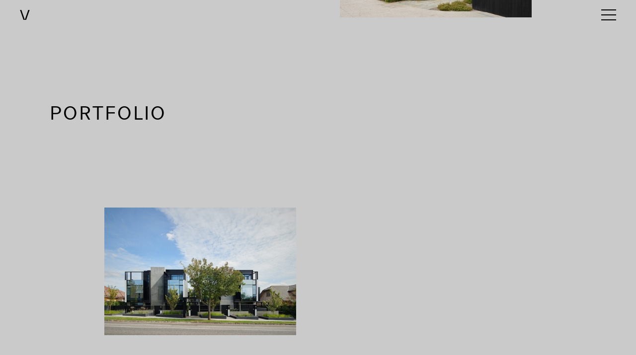

--- FILE ---
content_type: text/html
request_url: https://www.veeral.com.au/portfolio-grid
body_size: 8059
content:
<!DOCTYPE html><!-- Last Published: Tue Sep 16 2025 11:45:10 GMT+0000 (Coordinated Universal Time) --><html data-wf-domain="www.veeral.com.au" data-wf-page="6204b5669a0ba24001822276" data-wf-site="5ff28a6e59a7ea6f254bdf72"><head><meta charset="utf-8"/><title>Architectural &amp; Interiors Photography Portfolio</title><meta content="Completed architectural and interior photography of residential and commercial projects photographed by Veeral Patel" name="description"/><meta content="Architectural &amp; Interiors Photography Portfolio" property="og:title"/><meta content="Completed architectural and interior photography of residential and commercial projects photographed by Veeral Patel" property="og:description"/><meta content="https://cdn.prod.website-files.com/5ff28a6e59a7ea6f254bdf72/5ffd25dd990fc2ef6cb4285b_14_davidov_architects_sld_2007_edit_pv%204.jpg" property="og:image"/><meta content="Architectural &amp; Interiors Photography Portfolio" property="twitter:title"/><meta content="Completed architectural and interior photography of residential and commercial projects photographed by Veeral Patel" property="twitter:description"/><meta content="https://cdn.prod.website-files.com/5ff28a6e59a7ea6f254bdf72/5ffd25dd990fc2ef6cb4285b_14_davidov_architects_sld_2007_edit_pv%204.jpg" property="twitter:image"/><meta property="og:type" content="website"/><meta content="summary_large_image" name="twitter:card"/><meta content="width=device-width, initial-scale=1" name="viewport"/><meta content="JZORUgXnPyTDRk9qaZkeciaCgMEkyvh9itvIxecHFZY" name="google-site-verification"/><link href="https://cdn.prod.website-files.com/5ff28a6e59a7ea6f254bdf72/css/veeral.webflow.shared.a3cc79020.css" rel="stylesheet" type="text/css"/><link href="https://fonts.googleapis.com" rel="preconnect"/><link href="https://fonts.gstatic.com" rel="preconnect" crossorigin="anonymous"/><script src="https://ajax.googleapis.com/ajax/libs/webfont/1.6.26/webfont.js" type="text/javascript"></script><script type="text/javascript">WebFont.load({  google: {    families: ["Montserrat:100,100italic,200,200italic,300,300italic,400,400italic,500,500italic,600,600italic,700,700italic,800,800italic,900,900italic"]  }});</script><script type="text/javascript">!function(o,c){var n=c.documentElement,t=" w-mod-";n.className+=t+"js",("ontouchstart"in o||o.DocumentTouch&&c instanceof DocumentTouch)&&(n.className+=t+"touch")}(window,document);</script><link href="https://cdn.prod.website-files.com/5ff28a6e59a7ea6f254bdf72/60b5b3789ae7903a381dbca2_veeral_favicon.png" rel="shortcut icon" type="image/x-icon"/><link href="https://cdn.prod.website-files.com/5ff28a6e59a7ea6f254bdf72/60b5b798ddecb0069c3ba276_veeral_weblink_icon.png" rel="apple-touch-icon"/><link href="http://www.veeral.com.au/portfolio-grid" rel="canonical"/><style>
*,
*::after,
*::before {
	box-sizing: border-box;
}

:root {
	font-size: 12px;
}



body {
	
	margin: 0;
	--color-frame-bg: #ded7b3;
	--color-text: #000;
    --color-bg: #f6f6f6;
    --color-link: #0000;
    /* --color-link-hover: #0000; */
    --color-menu: #000;
    --color-menu-hover:#ffff; /*#bebebe;*/
    --color-menu-deco: #ffff;/*#000;*/
    color: var(--color-text);
    background-color: #cacaca;	
}

/* Page Loader */

.js .loading::before,
.js .loading::after {
	content: '';
	position: fixed;
	z-index: 1000;
}

.js .loading::before {
	top: 0;
	left: 0;
	width: 100%;
	height: 100%;
	background: var(--color-bg);
}

.js .loading::after {
	top: 50%;
	left: 50%;
	width: 60px;
	height: 60px;
	margin: -30px 0 0 -30px;
	opacity: 0.4;
	background: var(--color-link);
	animation: loaderAnim 0.7s linear infinite alternate forwards;
}


@keyframes loaderAnim {
	to {
		opacity: 1;
		transform: scale3d(0.5,0.5,1);
	}
}

a {
	text-decoration: none;
	color: var(--color-link);
	outline: none;
	cursor: pointer;
}

a:hover,
a:focus {
	color: var(--color-link-hover);
	outline: none;
}

.menu {
	position: relative;
	display: block;
	-webkit-touch-callout: none;
	-webkit-user-select: none;
	-moz-user-select: none;
	-ms-user-select: none;
	user-select: none;
	counter-reset: menucounter;
}

.menu__item {
	position: relative;
	display: block;
}

.menu__item img {
	@media all and (hover:none)
	{
  		display:block;
  	}
}
.menu__item::before {
	text-align: left;
	grid-area: counter;
	align-self: start;
	justify-self: end;
	counter-increment: menucounter;
	content: counters(menucounter, ".", decimal-leading-zero);
	color: var(--color-menu-deco);
	opacity: 0;
	font-family: 'Sangbleukingdom webxl', sans-serif;
	font-style: italic;
	line-height: 1;
	padding-right: 0.5rem;
	display: block;
	place-items: center;
	font-size: 1.5em;
	transform: translateX(1rem);
	transition: transform 0.3s, opacity 0.3s;
}

.menu__item:hover::before {
	color: var(--color-menu-deco);
	opacity: 1;
	transform: translateX(0);
}

.menu__item-text {

	position: relative;
	cursor: pointer;
	display: block;

	line-height: 1;
	height: 100%;
	
	
}


.menu__item-textinner {
	
	width: 100%;
	height: 100%;
	position: relative;
	display: block;
	font-family: 'Sangbleukingdom webxl', sans-serif;
	font-weight: 400;
	text-transform:capitalize;
	padding: 0 0 0.5rem 0;
	color: var(--color-menu);
	text-align: left;
}

.js .menu__item-textinner {
	transform: translateY(100%);
 	white-space: nowrap;
}

.menu__item:hover .menu__item-textinner {
	color: var(--color-menu-hover);
	font-style: italic;
}

.menu__item-sub {
	white-space: nowrap;
	position: relative;
	width: 100%;
	line-height: 1;
	color: black;
	opacity: 0;
	transform: translateX(-1rem);
	transition: transform 0.3s, opacity 0.3s;
}

.menu__item:hover .menu__item-sub {
	color: var(--color-menu-deco);
	opacity: 1;
	transform: translateX(0);
	font-style: italic;
}

/*hover image properties*/
.hover-reveal {
	position: absolute;
	z-index: -1;
	width: 800px; /*control the width of the hover image*/
	height: 600px; /*control the width of the hover image*/
	top: 0;
	/*left: -1000;*/
	pointer-events: none;
	opacity: 0;
	will-change: transform, filter;
}

.hover-reveal__inner {
	overflow: hidden;
}

.hover-reveal__inner,
.hover-reveal__img {

	width: 100%;
	height: 100%;
  
	position: relative;
}

.hover-reveal__img {
	background-size: cover;
	background-position: 50% 50%;
}

.cursor {
	display: none;
}


@media screen and (hover: hover) and (max-width: 1200px)
{
    .hover-reveal
    {
        width:600px;
        height:400px;
    }
}

@media screen and (hover: hover) and (max-width: 600px)
{
    .hover-reveal
    {
        width:400px;
        height:250px;
    }
}


/*disable hover menu image for tablet and mobile devices*/
@media(hover:none)
{
  .hover-reveal {
  	display:none;
  }
  
  .menu__item-sub {
		 opacity:1; transform: translateX(0rem);
   }
 
  .menu__item:hover .menu__item-textinner {
		color:white;
		font-style: italic;
    }

    .menu__item-text
    {
        display:block;
        color:white;
    }


}

/*! locomotive-scroll v3.5.4 | MIT License | https://github.com/locomotivemtl/locomotive-scroll */

html.has-scroll-smooth {
	overflow: hidden; 
}
  
html.has-scroll-dragging {
	-webkit-user-select: none;
	-moz-user-select: none;
	-ms-user-select: none;
	user-select: none; 
}
  
.has-scroll-smooth body {
	overflow: hidden; 
}
  
.has-scroll-smooth [data-scroll-container] {
	min-height: 100vh; 
}
  
.c-scrollbar {
	position: absolute;
	right: 0;
	top: 0;
	width: 11px;
	height: 100vh;
	transform-origin: center right;
	transition: transform 0.3s, opacity 0.3s;
	opacity: 0; 
}
.c-scrollbar:hover {
	transform: scaleX(1.45); 
}
.c-scrollbar:hover, .has-scroll-scrolling .c-scrollbar, .has-scroll-dragging .c-scrollbar {
	opacity: 1; 
}
  
.c-scrollbar_thumb {
	position: absolute;
	top: 0;
	right: 0;
	background-color: black;
	opacity: 0.5;
	width: 7px;
	border-radius: 10px;
	margin: 2px;
	cursor: -webkit-grab;
	cursor: grab; 
}
.has-scroll-dragging .c-scrollbar_thumb {
	cursor: -webkit-grabbing;
	cursor: grabbing; 
}
</style>
</head><body class="body"><div class="container"><header class="the-nav-bar-wrapper"><div class="nav-header-bar"><div class="nav-button-v"><a href="/" class="nav-button-textblock w-inline-block">V</a></div><div data-w-id="1245c579-2801-9ac9-3a38-5fe9dfc57733" class="nav-button-hamburger"><div data-w-id="1245c579-2801-9ac9-3a38-5fe9dfc57734" class="nav-hamburger-line"></div><div data-w-id="1245c579-2801-9ac9-3a38-5fe9dfc57735" class="nav-hamburger-line"></div><div data-w-id="1245c579-2801-9ac9-3a38-5fe9dfc57736" class="nav-hamburger-line"></div></div></div><nav data-w-id="1245c579-2801-9ac9-3a38-5fe9dfc57737" class="nav-wrapper"><div class="mc-hammer-wrapper"><div data-w-id="1245c579-2801-9ac9-3a38-5fe9dfc57738" class="nav-menu"><a href="/portfolio-grid" aria-current="page" class="nav-link w-inline-block w--current"><div class="nav-link-menu-text">Photography </div></a><a href="/about" class="nav-link w-inline-block"><div class="nav-link-menu-text">About</div></a></div><div data-w-id="1245c579-2801-9ac9-3a38-5fe9dfc57742" class="nav-contact"><a href="tel:+61425772570" class="nav-contact-link w-inline-block"><div class="nav-link-contact-text">+61 425 772 570</div></a><a href="mailto:hello@veeral.com.au" class="nav-contact-link w-inline-block"><div class="nav-link-contact-text">hello@veeral.com.au</div></a><a href="https://www.instagram.com/mrveeral" target="_blank" class="nav-contact-link w-inline-block"><div class="nav-link-contact-text">instagram.com/mrveeral</div></a><a href="https://www.vimeo.com/mrveeral" target="_blank" class="nav-contact-link w-inline-block"><div class="nav-link-contact-text">vimeo.com/mrveeral</div></a></div></div></nav></header><div class="menu"><section class="buffer-wrap"></section><div class="page-section-title-wrapper"><div class="page-section-title-textblock"><a href="/portfolio-list" class="page-section-title-textblock">PoRTFOLIO</a></div></div><div class="portfolio-menu-wrapper"><div class="main-content-wrapper-div"><div class="columns-content"><div class="left-column1"><div class="collection-list-wrapper-2 w-dyn-list"><div role="list" class="w-dyn-items"><div data-w-id="1e3439ba-aa4a-a97f-cd3d-3d9cefb265b6" role="listitem" class="portfolio-grid-collection-item w-dyn-item"><a href="/portfolio/107-darling-bruce-henderson-architects" class="linkblock w-inline-block"><img loading="eager" alt="107 Darling Road Multi-Residential project. Architecture and Interiors by Bruce Henderson Archiects" src="https://cdn.prod.website-files.com/5ff28a6e59a7eaf4ff4bdf98/60b2f3641c7edd55b5f48d6c_BH_Architects_107_Darling_Rd_CLD_7434%201_Coverpage.jpg" sizes="(max-width: 479px) 79vw, (max-width: 767px) 41vw, (max-width: 991px) 42vw, (max-width: 1439px) 386.125px, (max-width: 1919px) 534.6875px, 624.5078125px" srcset="https://cdn.prod.website-files.com/5ff28a6e59a7eaf4ff4bdf98/60b2f3641c7edd55b5f48d6c_BH_Architects_107_Darling_Rd_CLD_7434%201_Coverpage-p-500.jpeg 500w, https://cdn.prod.website-files.com/5ff28a6e59a7eaf4ff4bdf98/60b2f3641c7edd55b5f48d6c_BH_Architects_107_Darling_Rd_CLD_7434%201_Coverpage.jpg 800w" class="image image-shadow"/><div class="caption-image-grid"><div style="opacity:0;-webkit-transform:translate3d(0px, 113px, 0) scale3d(1, 1, 1) rotateX(0) rotateY(0) rotateZ(0) skew(0, 0);-moz-transform:translate3d(0px, 113px, 0) scale3d(1, 1, 1) rotateX(0) rotateY(0) rotateZ(0) skew(0, 0);-ms-transform:translate3d(0px, 113px, 0) scale3d(1, 1, 1) rotateX(0) rotateY(0) rotateZ(0) skew(0, 0);transform:translate3d(0px, 113px, 0) scale3d(1, 1, 1) rotateX(0) rotateY(0) rotateZ(0) skew(0, 0)" class="caption-project-name">107 Darling</div><div style="opacity:0;-webkit-transform:translate3d(0, 113px, 0) scale3d(1, 1, 1) rotateX(0) rotateY(0) rotateZ(0) skew(0, 0);-moz-transform:translate3d(0, 113px, 0) scale3d(1, 1, 1) rotateX(0) rotateY(0) rotateZ(0) skew(0, 0);-ms-transform:translate3d(0, 113px, 0) scale3d(1, 1, 1) rotateX(0) rotateY(0) rotateZ(0) skew(0, 0);transform:translate3d(0, 113px, 0) scale3d(1, 1, 1) rotateX(0) rotateY(0) rotateZ(0) skew(0, 0)" class="caption-project-clientname">Bruce Henderson Architects</div></div></a></div><div data-w-id="1e3439ba-aa4a-a97f-cd3d-3d9cefb265b6" role="listitem" class="portfolio-grid-collection-item w-dyn-item"><a href="/portfolio/121-lygon-at-night-milieu-property-foolscape-studio-fieldworks" class="linkblock w-inline-block"><img loading="eager" alt="121 Lygon Street, Multi Residential project by Milieu. Architecture by Fieldworks and Interior Design by Foolscape Studio" src="https://cdn.prod.website-files.com/5ff28a6e59a7eaf4ff4bdf98/601f56fb4267b55acf0deb97_121_lygon_street_milieu_property_coverpage.jpg" sizes="(max-width: 479px) 79vw, (max-width: 767px) 41vw, (max-width: 991px) 42vw, (max-width: 1439px) 386.125px, (max-width: 1919px) 534.6875px, 624.5078125px" srcset="https://cdn.prod.website-files.com/5ff28a6e59a7eaf4ff4bdf98/601f56fb4267b55acf0deb97_121_lygon_street_milieu_property_coverpage-p-500.jpeg 500w, https://cdn.prod.website-files.com/5ff28a6e59a7eaf4ff4bdf98/601f56fb4267b55acf0deb97_121_lygon_street_milieu_property_coverpage.jpg 800w" class="image image-shadow"/><div class="caption-image-grid"><div style="opacity:0;-webkit-transform:translate3d(0px, 113px, 0) scale3d(1, 1, 1) rotateX(0) rotateY(0) rotateZ(0) skew(0, 0);-moz-transform:translate3d(0px, 113px, 0) scale3d(1, 1, 1) rotateX(0) rotateY(0) rotateZ(0) skew(0, 0);-ms-transform:translate3d(0px, 113px, 0) scale3d(1, 1, 1) rotateX(0) rotateY(0) rotateZ(0) skew(0, 0);transform:translate3d(0px, 113px, 0) scale3d(1, 1, 1) rotateX(0) rotateY(0) rotateZ(0) skew(0, 0)" class="caption-project-name">121 Lygon At Night</div><div style="opacity:0;-webkit-transform:translate3d(0, 113px, 0) scale3d(1, 1, 1) rotateX(0) rotateY(0) rotateZ(0) skew(0, 0);-moz-transform:translate3d(0, 113px, 0) scale3d(1, 1, 1) rotateX(0) rotateY(0) rotateZ(0) skew(0, 0);-ms-transform:translate3d(0, 113px, 0) scale3d(1, 1, 1) rotateX(0) rotateY(0) rotateZ(0) skew(0, 0);transform:translate3d(0, 113px, 0) scale3d(1, 1, 1) rotateX(0) rotateY(0) rotateZ(0) skew(0, 0)" class="caption-project-clientname">Milieu Property, Foolscape Studio, Fieldworks </div></div></a></div><div data-w-id="1e3439ba-aa4a-a97f-cd3d-3d9cefb265b6" role="listitem" class="portfolio-grid-collection-item w-dyn-item"><a href="/portfolio/231-napier-milieu-property-edition-office" class="linkblock w-inline-block"><img loading="eager" alt="Multi-residential project in Fitzroy, developed by Milieu Property and architecture &amp; interiors by Edition Office" src="https://cdn.prod.website-files.com/5ff28a6e59a7eaf4ff4bdf98/62269d78ebc1975899d5a68b_001_231_napier_milieu_edition_office_8355.jpg" sizes="(max-width: 479px) 79vw, (max-width: 767px) 41vw, (max-width: 991px) 42vw, (max-width: 1439px) 386.125px, (max-width: 1919px) 534.6875px, 624.5078125px" srcset="https://cdn.prod.website-files.com/5ff28a6e59a7eaf4ff4bdf98/62269d78ebc1975899d5a68b_001_231_napier_milieu_edition_office_8355-p-500.jpeg 500w, https://cdn.prod.website-files.com/5ff28a6e59a7eaf4ff4bdf98/62269d78ebc1975899d5a68b_001_231_napier_milieu_edition_office_8355-p-1080.jpeg 1080w, https://cdn.prod.website-files.com/5ff28a6e59a7eaf4ff4bdf98/62269d78ebc1975899d5a68b_001_231_napier_milieu_edition_office_8355-p-1600.jpeg 1600w, https://cdn.prod.website-files.com/5ff28a6e59a7eaf4ff4bdf98/62269d78ebc1975899d5a68b_001_231_napier_milieu_edition_office_8355-p-2000.jpeg 2000w, https://cdn.prod.website-files.com/5ff28a6e59a7eaf4ff4bdf98/62269d78ebc1975899d5a68b_001_231_napier_milieu_edition_office_8355.jpg 2500w" class="image image-shadow"/><div class="caption-image-grid"><div style="opacity:0;-webkit-transform:translate3d(0px, 113px, 0) scale3d(1, 1, 1) rotateX(0) rotateY(0) rotateZ(0) skew(0, 0);-moz-transform:translate3d(0px, 113px, 0) scale3d(1, 1, 1) rotateX(0) rotateY(0) rotateZ(0) skew(0, 0);-ms-transform:translate3d(0px, 113px, 0) scale3d(1, 1, 1) rotateX(0) rotateY(0) rotateZ(0) skew(0, 0);transform:translate3d(0px, 113px, 0) scale3d(1, 1, 1) rotateX(0) rotateY(0) rotateZ(0) skew(0, 0)" class="caption-project-name">231 Napier</div><div style="opacity:0;-webkit-transform:translate3d(0, 113px, 0) scale3d(1, 1, 1) rotateX(0) rotateY(0) rotateZ(0) skew(0, 0);-moz-transform:translate3d(0, 113px, 0) scale3d(1, 1, 1) rotateX(0) rotateY(0) rotateZ(0) skew(0, 0);-ms-transform:translate3d(0, 113px, 0) scale3d(1, 1, 1) rotateX(0) rotateY(0) rotateZ(0) skew(0, 0);transform:translate3d(0, 113px, 0) scale3d(1, 1, 1) rotateX(0) rotateY(0) rotateZ(0) skew(0, 0)" class="caption-project-clientname">Milieu Property &amp; Edition Office</div></div></a></div><div data-w-id="1e3439ba-aa4a-a97f-cd3d-3d9cefb265b6" role="listitem" class="portfolio-grid-collection-item w-dyn-item"><a href="/portfolio/232-high-street-kavellaris-urban-design" class="linkblock w-inline-block"><img loading="eager" alt="232 High Street, commercial building and architecture designed by Kavellaris Urban Design" src="https://cdn.prod.website-files.com/5ff28a6e59a7eaf4ff4bdf98/61f617b035bb576edcc949b3_016_232_High_Street_KUD_6747.jpg" sizes="(max-width: 479px) 79vw, (max-width: 767px) 41vw, (max-width: 991px) 42vw, (max-width: 1439px) 386.125px, (max-width: 1919px) 534.6875px, 624.5078125px" srcset="https://cdn.prod.website-files.com/5ff28a6e59a7eaf4ff4bdf98/61f617b035bb576edcc949b3_016_232_High_Street_KUD_6747-p-1080.jpeg 1080w, https://cdn.prod.website-files.com/5ff28a6e59a7eaf4ff4bdf98/61f617b035bb576edcc949b3_016_232_High_Street_KUD_6747-p-1600.jpeg 1600w, https://cdn.prod.website-files.com/5ff28a6e59a7eaf4ff4bdf98/61f617b035bb576edcc949b3_016_232_High_Street_KUD_6747-p-2000.jpeg 2000w, https://cdn.prod.website-files.com/5ff28a6e59a7eaf4ff4bdf98/61f617b035bb576edcc949b3_016_232_High_Street_KUD_6747.jpg 2500w" class="image image-shadow"/><div class="caption-image-grid"><div style="opacity:0;-webkit-transform:translate3d(0px, 113px, 0) scale3d(1, 1, 1) rotateX(0) rotateY(0) rotateZ(0) skew(0, 0);-moz-transform:translate3d(0px, 113px, 0) scale3d(1, 1, 1) rotateX(0) rotateY(0) rotateZ(0) skew(0, 0);-ms-transform:translate3d(0px, 113px, 0) scale3d(1, 1, 1) rotateX(0) rotateY(0) rotateZ(0) skew(0, 0);transform:translate3d(0px, 113px, 0) scale3d(1, 1, 1) rotateX(0) rotateY(0) rotateZ(0) skew(0, 0)" class="caption-project-name">232 High Street</div><div style="opacity:0;-webkit-transform:translate3d(0, 113px, 0) scale3d(1, 1, 1) rotateX(0) rotateY(0) rotateZ(0) skew(0, 0);-moz-transform:translate3d(0, 113px, 0) scale3d(1, 1, 1) rotateX(0) rotateY(0) rotateZ(0) skew(0, 0);-ms-transform:translate3d(0, 113px, 0) scale3d(1, 1, 1) rotateX(0) rotateY(0) rotateZ(0) skew(0, 0);transform:translate3d(0, 113px, 0) scale3d(1, 1, 1) rotateX(0) rotateY(0) rotateZ(0) skew(0, 0)" class="caption-project-clientname">Kavellaris Urban Design</div></div></a></div><div data-w-id="1e3439ba-aa4a-a97f-cd3d-3d9cefb265b6" role="listitem" class="portfolio-grid-collection-item w-dyn-item"><a href="/portfolio/35w-bruce-henderson-architects" class="linkblock w-inline-block"><img loading="eager" alt="35W is a multi-residential project in St Kilda West. Architecture &amp; Interiors by Bruce Henderson Architects" src="https://cdn.prod.website-files.com/5ff28a6e59a7eaf4ff4bdf98/6007778e0a890563b1b98350_004_BH_Architects_35W_5159_cover.jpg" sizes="(max-width: 479px) 79vw, (max-width: 767px) 41vw, (max-width: 991px) 42vw, (max-width: 1439px) 386.125px, (max-width: 1919px) 534.6875px, 624.5078125px" srcset="https://cdn.prod.website-files.com/5ff28a6e59a7eaf4ff4bdf98/6007778e0a890563b1b98350_004_BH_Architects_35W_5159_cover-p-500.jpeg 500w, https://cdn.prod.website-files.com/5ff28a6e59a7eaf4ff4bdf98/6007778e0a890563b1b98350_004_BH_Architects_35W_5159_cover-p-1080.jpeg 1080w, https://cdn.prod.website-files.com/5ff28a6e59a7eaf4ff4bdf98/6007778e0a890563b1b98350_004_BH_Architects_35W_5159_cover.jpg 1200w" class="image image-shadow"/><div class="caption-image-grid"><div style="opacity:0;-webkit-transform:translate3d(0px, 113px, 0) scale3d(1, 1, 1) rotateX(0) rotateY(0) rotateZ(0) skew(0, 0);-moz-transform:translate3d(0px, 113px, 0) scale3d(1, 1, 1) rotateX(0) rotateY(0) rotateZ(0) skew(0, 0);-ms-transform:translate3d(0px, 113px, 0) scale3d(1, 1, 1) rotateX(0) rotateY(0) rotateZ(0) skew(0, 0);transform:translate3d(0px, 113px, 0) scale3d(1, 1, 1) rotateX(0) rotateY(0) rotateZ(0) skew(0, 0)" class="caption-project-name">35W</div><div style="opacity:0;-webkit-transform:translate3d(0, 113px, 0) scale3d(1, 1, 1) rotateX(0) rotateY(0) rotateZ(0) skew(0, 0);-moz-transform:translate3d(0, 113px, 0) scale3d(1, 1, 1) rotateX(0) rotateY(0) rotateZ(0) skew(0, 0);-ms-transform:translate3d(0, 113px, 0) scale3d(1, 1, 1) rotateX(0) rotateY(0) rotateZ(0) skew(0, 0);transform:translate3d(0, 113px, 0) scale3d(1, 1, 1) rotateX(0) rotateY(0) rotateZ(0) skew(0, 0)" class="caption-project-clientname">Bruce Henderson Architects</div></div></a></div><div data-w-id="1e3439ba-aa4a-a97f-cd3d-3d9cefb265b6" role="listitem" class="portfolio-grid-collection-item w-dyn-item"><a href="/portfolio/373-spencer-bruce-henderson-architects" class="linkblock w-inline-block"><img loading="eager" alt="373 Spencer Street Multi Residential tower, architecture by Bruce Henderson Architects" src="https://cdn.prod.website-files.com/5ff28a6e59a7eaf4ff4bdf98/60164f7e90529c67bf862dd9_373_spencer_street_bh_architects_coverpage.jpg" sizes="(max-width: 479px) 79vw, (max-width: 767px) 41vw, (max-width: 991px) 42vw, (max-width: 1439px) 386.125px, (max-width: 1919px) 534.6875px, 624.5078125px" srcset="https://cdn.prod.website-files.com/5ff28a6e59a7eaf4ff4bdf98/60164f7e90529c67bf862dd9_373_spencer_street_bh_architects_coverpage-p-500.jpeg 500w, https://cdn.prod.website-files.com/5ff28a6e59a7eaf4ff4bdf98/60164f7e90529c67bf862dd9_373_spencer_street_bh_architects_coverpage.jpg 800w" class="image image-shadow"/><div class="caption-image-grid"><div style="opacity:0;-webkit-transform:translate3d(0px, 113px, 0) scale3d(1, 1, 1) rotateX(0) rotateY(0) rotateZ(0) skew(0, 0);-moz-transform:translate3d(0px, 113px, 0) scale3d(1, 1, 1) rotateX(0) rotateY(0) rotateZ(0) skew(0, 0);-ms-transform:translate3d(0px, 113px, 0) scale3d(1, 1, 1) rotateX(0) rotateY(0) rotateZ(0) skew(0, 0);transform:translate3d(0px, 113px, 0) scale3d(1, 1, 1) rotateX(0) rotateY(0) rotateZ(0) skew(0, 0)" class="caption-project-name">373 Spencer</div><div style="opacity:0;-webkit-transform:translate3d(0, 113px, 0) scale3d(1, 1, 1) rotateX(0) rotateY(0) rotateZ(0) skew(0, 0);-moz-transform:translate3d(0, 113px, 0) scale3d(1, 1, 1) rotateX(0) rotateY(0) rotateZ(0) skew(0, 0);-ms-transform:translate3d(0, 113px, 0) scale3d(1, 1, 1) rotateX(0) rotateY(0) rotateZ(0) skew(0, 0);transform:translate3d(0, 113px, 0) scale3d(1, 1, 1) rotateX(0) rotateY(0) rotateZ(0) skew(0, 0)" class="caption-project-clientname">Bruce Henderson Architects</div></div></a></div><div data-w-id="1e3439ba-aa4a-a97f-cd3d-3d9cefb265b6" role="listitem" class="portfolio-grid-collection-item w-dyn-item"><a href="/portfolio/8a-new-york-avenue-road-furniture" class="linkblock w-inline-block"><img loading="eager" alt="The apartment showroom, 8A, for Avenue Road Furniture in Manhattan, New York City." src="https://cdn.prod.website-files.com/5ff28a6e59a7eaf4ff4bdf98/601f7798e1fe7a7b71fa1ba4_8a_avenue_road_furniture_coverpage.jpg" sizes="(max-width: 479px) 79vw, (max-width: 767px) 41vw, (max-width: 991px) 42vw, (max-width: 1439px) 386.125px, (max-width: 1919px) 534.6875px, 624.5078125px" srcset="https://cdn.prod.website-files.com/5ff28a6e59a7eaf4ff4bdf98/601f7798e1fe7a7b71fa1ba4_8a_avenue_road_furniture_coverpage-p-500.jpeg 500w, https://cdn.prod.website-files.com/5ff28a6e59a7eaf4ff4bdf98/601f7798e1fe7a7b71fa1ba4_8a_avenue_road_furniture_coverpage.jpg 800w" class="image image-shadow"/><div class="caption-image-grid"><div style="opacity:0;-webkit-transform:translate3d(0px, 113px, 0) scale3d(1, 1, 1) rotateX(0) rotateY(0) rotateZ(0) skew(0, 0);-moz-transform:translate3d(0px, 113px, 0) scale3d(1, 1, 1) rotateX(0) rotateY(0) rotateZ(0) skew(0, 0);-ms-transform:translate3d(0px, 113px, 0) scale3d(1, 1, 1) rotateX(0) rotateY(0) rotateZ(0) skew(0, 0);transform:translate3d(0px, 113px, 0) scale3d(1, 1, 1) rotateX(0) rotateY(0) rotateZ(0) skew(0, 0)" class="caption-project-name">8A, New York</div><div style="opacity:0;-webkit-transform:translate3d(0, 113px, 0) scale3d(1, 1, 1) rotateX(0) rotateY(0) rotateZ(0) skew(0, 0);-moz-transform:translate3d(0, 113px, 0) scale3d(1, 1, 1) rotateX(0) rotateY(0) rotateZ(0) skew(0, 0);-ms-transform:translate3d(0, 113px, 0) scale3d(1, 1, 1) rotateX(0) rotateY(0) rotateZ(0) skew(0, 0);transform:translate3d(0, 113px, 0) scale3d(1, 1, 1) rotateX(0) rotateY(0) rotateZ(0) skew(0, 0)" class="caption-project-clientname">Avenue Road Furniture</div></div></a></div><div data-w-id="1e3439ba-aa4a-a97f-cd3d-3d9cefb265b6" role="listitem" class="portfolio-grid-collection-item w-dyn-item"><a href="/portfolio/all-seasons-house-bayley-ward-architects" class="linkblock w-inline-block"><img loading="eager" alt="All Seasons House a residential project. architecture and interiors by Bayley Ward Architects" src="https://cdn.prod.website-files.com/5ff28a6e59a7eaf4ff4bdf98/601650abeabae821690ffbdf_all_seasons_house_bayley_ward_coverpage.jpg" sizes="(max-width: 479px) 79vw, (max-width: 767px) 41vw, (max-width: 991px) 42vw, (max-width: 1439px) 386.125px, (max-width: 1919px) 534.6875px, 624.5078125px" srcset="https://cdn.prod.website-files.com/5ff28a6e59a7eaf4ff4bdf98/601650abeabae821690ffbdf_all_seasons_house_bayley_ward_coverpage-p-500.jpeg 500w, https://cdn.prod.website-files.com/5ff28a6e59a7eaf4ff4bdf98/601650abeabae821690ffbdf_all_seasons_house_bayley_ward_coverpage.jpg 800w" class="image image-shadow"/><div class="caption-image-grid"><div style="opacity:0;-webkit-transform:translate3d(0px, 113px, 0) scale3d(1, 1, 1) rotateX(0) rotateY(0) rotateZ(0) skew(0, 0);-moz-transform:translate3d(0px, 113px, 0) scale3d(1, 1, 1) rotateX(0) rotateY(0) rotateZ(0) skew(0, 0);-ms-transform:translate3d(0px, 113px, 0) scale3d(1, 1, 1) rotateX(0) rotateY(0) rotateZ(0) skew(0, 0);transform:translate3d(0px, 113px, 0) scale3d(1, 1, 1) rotateX(0) rotateY(0) rotateZ(0) skew(0, 0)" class="caption-project-name">All Seasons House</div><div style="opacity:0;-webkit-transform:translate3d(0, 113px, 0) scale3d(1, 1, 1) rotateX(0) rotateY(0) rotateZ(0) skew(0, 0);-moz-transform:translate3d(0, 113px, 0) scale3d(1, 1, 1) rotateX(0) rotateY(0) rotateZ(0) skew(0, 0);-ms-transform:translate3d(0, 113px, 0) scale3d(1, 1, 1) rotateX(0) rotateY(0) rotateZ(0) skew(0, 0);transform:translate3d(0, 113px, 0) scale3d(1, 1, 1) rotateX(0) rotateY(0) rotateZ(0) skew(0, 0)" class="caption-project-clientname">Bayley Ward Architects</div></div></a></div><div data-w-id="1e3439ba-aa4a-a97f-cd3d-3d9cefb265b6" role="listitem" class="portfolio-grid-collection-item w-dyn-item"><a href="/portfolio/blessington-avenue-eclipse-projects-wellard-architects" class="linkblock w-inline-block"><img loading="eager" alt="Blessington Avenue is a residential project designed by Wellard Architects and built by Eclipse Projects" src="https://cdn.prod.website-files.com/5ff28a6e59a7eaf4ff4bdf98/6016514bb16639d5411d0dfb_blessington_street_eclipse_projects_wellard_architects.jpg" sizes="(max-width: 479px) 79vw, (max-width: 767px) 41vw, (max-width: 991px) 42vw, (max-width: 1439px) 386.125px, (max-width: 1919px) 534.6875px, 624.5078125px" srcset="https://cdn.prod.website-files.com/5ff28a6e59a7eaf4ff4bdf98/6016514bb16639d5411d0dfb_blessington_street_eclipse_projects_wellard_architects-p-500.jpeg 500w, https://cdn.prod.website-files.com/5ff28a6e59a7eaf4ff4bdf98/6016514bb16639d5411d0dfb_blessington_street_eclipse_projects_wellard_architects.jpg 800w" class="image image-shadow"/><div class="caption-image-grid"><div style="opacity:0;-webkit-transform:translate3d(0px, 113px, 0) scale3d(1, 1, 1) rotateX(0) rotateY(0) rotateZ(0) skew(0, 0);-moz-transform:translate3d(0px, 113px, 0) scale3d(1, 1, 1) rotateX(0) rotateY(0) rotateZ(0) skew(0, 0);-ms-transform:translate3d(0px, 113px, 0) scale3d(1, 1, 1) rotateX(0) rotateY(0) rotateZ(0) skew(0, 0);transform:translate3d(0px, 113px, 0) scale3d(1, 1, 1) rotateX(0) rotateY(0) rotateZ(0) skew(0, 0)" class="caption-project-name">Blessington Avenue</div><div style="opacity:0;-webkit-transform:translate3d(0, 113px, 0) scale3d(1, 1, 1) rotateX(0) rotateY(0) rotateZ(0) skew(0, 0);-moz-transform:translate3d(0, 113px, 0) scale3d(1, 1, 1) rotateX(0) rotateY(0) rotateZ(0) skew(0, 0);-ms-transform:translate3d(0, 113px, 0) scale3d(1, 1, 1) rotateX(0) rotateY(0) rotateZ(0) skew(0, 0);transform:translate3d(0, 113px, 0) scale3d(1, 1, 1) rotateX(0) rotateY(0) rotateZ(0) skew(0, 0)" class="caption-project-clientname">Eclipse Projects &amp; Wellard Architects</div></div></a></div><div data-w-id="1e3439ba-aa4a-a97f-cd3d-3d9cefb265b6" role="listitem" class="portfolio-grid-collection-item w-dyn-item"><a href="/portfolio/bramley-court-taouk-architects" class="linkblock w-inline-block"><img loading="eager" alt="Bramley Court, a residential project whose architecture and interiors are designed by Taouk Architects" src="https://cdn.prod.website-files.com/5ff28a6e59a7eaf4ff4bdf98/601652af3737f4ed07c14c75_bramley_court_taouk_court_coverpage.jpg" sizes="(max-width: 479px) 79vw, (max-width: 767px) 41vw, (max-width: 991px) 42vw, (max-width: 1439px) 386.125px, (max-width: 1919px) 534.6875px, 624.5078125px" srcset="https://cdn.prod.website-files.com/5ff28a6e59a7eaf4ff4bdf98/601652af3737f4ed07c14c75_bramley_court_taouk_court_coverpage-p-500.jpeg 500w, https://cdn.prod.website-files.com/5ff28a6e59a7eaf4ff4bdf98/601652af3737f4ed07c14c75_bramley_court_taouk_court_coverpage.jpg 800w" class="image image-shadow"/><div class="caption-image-grid"><div style="opacity:0;-webkit-transform:translate3d(0px, 113px, 0) scale3d(1, 1, 1) rotateX(0) rotateY(0) rotateZ(0) skew(0, 0);-moz-transform:translate3d(0px, 113px, 0) scale3d(1, 1, 1) rotateX(0) rotateY(0) rotateZ(0) skew(0, 0);-ms-transform:translate3d(0px, 113px, 0) scale3d(1, 1, 1) rotateX(0) rotateY(0) rotateZ(0) skew(0, 0);transform:translate3d(0px, 113px, 0) scale3d(1, 1, 1) rotateX(0) rotateY(0) rotateZ(0) skew(0, 0)" class="caption-project-name">Bramley Court</div><div style="opacity:0;-webkit-transform:translate3d(0, 113px, 0) scale3d(1, 1, 1) rotateX(0) rotateY(0) rotateZ(0) skew(0, 0);-moz-transform:translate3d(0, 113px, 0) scale3d(1, 1, 1) rotateX(0) rotateY(0) rotateZ(0) skew(0, 0);-ms-transform:translate3d(0, 113px, 0) scale3d(1, 1, 1) rotateX(0) rotateY(0) rotateZ(0) skew(0, 0);transform:translate3d(0, 113px, 0) scale3d(1, 1, 1) rotateX(0) rotateY(0) rotateZ(0) skew(0, 0)" class="caption-project-clientname">Taouk Architects</div></div></a></div><div data-w-id="1e3439ba-aa4a-a97f-cd3d-3d9cefb265b6" role="listitem" class="portfolio-grid-collection-item w-dyn-item"><a href="/portfolio/ensemble-elwood-kavellaris-urban-design" class="linkblock w-inline-block"><img loading="eager" alt="Ensemble Elwood Apartments designed by Kavellaris Urban Design" src="https://cdn.prod.website-files.com/5ff28a6e59a7eaf4ff4bdf98/60ffa4d64b8b9d1ea358cf45_017_ensemble_elwood_platinum_kud_6256_1_edit_p.jpg" sizes="(max-width: 479px) 79vw, (max-width: 767px) 41vw, (max-width: 991px) 42vw, (max-width: 1439px) 386.125px, (max-width: 1919px) 534.6875px, 624.5078125px" srcset="https://cdn.prod.website-files.com/5ff28a6e59a7eaf4ff4bdf98/60ffa4d64b8b9d1ea358cf45_017_ensemble_elwood_platinum_kud_6256_1_edit_p-p-500.jpeg 500w, https://cdn.prod.website-files.com/5ff28a6e59a7eaf4ff4bdf98/60ffa4d64b8b9d1ea358cf45_017_ensemble_elwood_platinum_kud_6256_1_edit_p-p-800.jpeg 800w, https://cdn.prod.website-files.com/5ff28a6e59a7eaf4ff4bdf98/60ffa4d64b8b9d1ea358cf45_017_ensemble_elwood_platinum_kud_6256_1_edit_p-p-1080.jpeg 1080w, https://cdn.prod.website-files.com/5ff28a6e59a7eaf4ff4bdf98/60ffa4d64b8b9d1ea358cf45_017_ensemble_elwood_platinum_kud_6256_1_edit_p-p-1600.jpeg 1600w, https://cdn.prod.website-files.com/5ff28a6e59a7eaf4ff4bdf98/60ffa4d64b8b9d1ea358cf45_017_ensemble_elwood_platinum_kud_6256_1_edit_p-p-2000.jpeg 2000w, https://cdn.prod.website-files.com/5ff28a6e59a7eaf4ff4bdf98/60ffa4d64b8b9d1ea358cf45_017_ensemble_elwood_platinum_kud_6256_1_edit_p.jpg 2500w" class="image image-shadow"/><div class="caption-image-grid"><div style="opacity:0;-webkit-transform:translate3d(0px, 113px, 0) scale3d(1, 1, 1) rotateX(0) rotateY(0) rotateZ(0) skew(0, 0);-moz-transform:translate3d(0px, 113px, 0) scale3d(1, 1, 1) rotateX(0) rotateY(0) rotateZ(0) skew(0, 0);-ms-transform:translate3d(0px, 113px, 0) scale3d(1, 1, 1) rotateX(0) rotateY(0) rotateZ(0) skew(0, 0);transform:translate3d(0px, 113px, 0) scale3d(1, 1, 1) rotateX(0) rotateY(0) rotateZ(0) skew(0, 0)" class="caption-project-name">Ensemble Elwood</div><div style="opacity:0;-webkit-transform:translate3d(0, 113px, 0) scale3d(1, 1, 1) rotateX(0) rotateY(0) rotateZ(0) skew(0, 0);-moz-transform:translate3d(0, 113px, 0) scale3d(1, 1, 1) rotateX(0) rotateY(0) rotateZ(0) skew(0, 0);-ms-transform:translate3d(0, 113px, 0) scale3d(1, 1, 1) rotateX(0) rotateY(0) rotateZ(0) skew(0, 0);transform:translate3d(0, 113px, 0) scale3d(1, 1, 1) rotateX(0) rotateY(0) rotateZ(0) skew(0, 0)" class="caption-project-clientname">Kavellaris Urban Design</div></div></a></div><div data-w-id="1e3439ba-aa4a-a97f-cd3d-3d9cefb265b6" role="listitem" class="portfolio-grid-collection-item w-dyn-item"><a href="/portfolio/halcyon-lane-bruce-henderson-architects" class="linkblock w-inline-block"><img loading="eager" alt="Halcyon Lane is a multi residential project. Architecture and interiors are designed by Bruce Henderson Architects." src="https://cdn.prod.website-files.com/5ff28a6e59a7eaf4ff4bdf98/60adcedb56a0f83462aefa62_002_bh_architects_highroad_3045%201%201%20cp.jpg" class="image image-shadow"/><div class="caption-image-grid"><div style="opacity:0;-webkit-transform:translate3d(0px, 113px, 0) scale3d(1, 1, 1) rotateX(0) rotateY(0) rotateZ(0) skew(0, 0);-moz-transform:translate3d(0px, 113px, 0) scale3d(1, 1, 1) rotateX(0) rotateY(0) rotateZ(0) skew(0, 0);-ms-transform:translate3d(0px, 113px, 0) scale3d(1, 1, 1) rotateX(0) rotateY(0) rotateZ(0) skew(0, 0);transform:translate3d(0px, 113px, 0) scale3d(1, 1, 1) rotateX(0) rotateY(0) rotateZ(0) skew(0, 0)" class="caption-project-name">Halcyon Lane</div><div style="opacity:0;-webkit-transform:translate3d(0, 113px, 0) scale3d(1, 1, 1) rotateX(0) rotateY(0) rotateZ(0) skew(0, 0);-moz-transform:translate3d(0, 113px, 0) scale3d(1, 1, 1) rotateX(0) rotateY(0) rotateZ(0) skew(0, 0);-ms-transform:translate3d(0, 113px, 0) scale3d(1, 1, 1) rotateX(0) rotateY(0) rotateZ(0) skew(0, 0);transform:translate3d(0, 113px, 0) scale3d(1, 1, 1) rotateX(0) rotateY(0) rotateZ(0) skew(0, 0)" class="caption-project-clientname">Bruce Henderson Architects</div></div></a></div><div data-w-id="1e3439ba-aa4a-a97f-cd3d-3d9cefb265b6" role="listitem" class="portfolio-grid-collection-item w-dyn-item"><a href="/portfolio/hansen-gretel-sk-group-citrus-jing" class="linkblock w-inline-block"><img loading="eager" alt="Hansen &amp; Gretel retail fashion store in Armadale. Interior design by Citrus Jing and built by S&amp;K Group" src="https://cdn.prod.website-files.com/5ff28a6e59a7eaf4ff4bdf98/60165347ab020f09837f6778_hansen_gretel_sandkgroup_citrus_jing_coverpage.jpg" sizes="(max-width: 479px) 79vw, (max-width: 767px) 41vw, (max-width: 991px) 42vw, (max-width: 1439px) 386.125px, (max-width: 1919px) 534.6875px, 624.5078125px" srcset="https://cdn.prod.website-files.com/5ff28a6e59a7eaf4ff4bdf98/60165347ab020f09837f6778_hansen_gretel_sandkgroup_citrus_jing_coverpage-p-500.jpeg 500w, https://cdn.prod.website-files.com/5ff28a6e59a7eaf4ff4bdf98/60165347ab020f09837f6778_hansen_gretel_sandkgroup_citrus_jing_coverpage.jpg 800w" class="image image-shadow"/><div class="caption-image-grid"><div style="opacity:0;-webkit-transform:translate3d(0px, 113px, 0) scale3d(1, 1, 1) rotateX(0) rotateY(0) rotateZ(0) skew(0, 0);-moz-transform:translate3d(0px, 113px, 0) scale3d(1, 1, 1) rotateX(0) rotateY(0) rotateZ(0) skew(0, 0);-ms-transform:translate3d(0px, 113px, 0) scale3d(1, 1, 1) rotateX(0) rotateY(0) rotateZ(0) skew(0, 0);transform:translate3d(0px, 113px, 0) scale3d(1, 1, 1) rotateX(0) rotateY(0) rotateZ(0) skew(0, 0)" class="caption-project-name">Hansen &amp; Gretel</div><div style="opacity:0;-webkit-transform:translate3d(0, 113px, 0) scale3d(1, 1, 1) rotateX(0) rotateY(0) rotateZ(0) skew(0, 0);-moz-transform:translate3d(0, 113px, 0) scale3d(1, 1, 1) rotateX(0) rotateY(0) rotateZ(0) skew(0, 0);-ms-transform:translate3d(0, 113px, 0) scale3d(1, 1, 1) rotateX(0) rotateY(0) rotateZ(0) skew(0, 0);transform:translate3d(0, 113px, 0) scale3d(1, 1, 1) rotateX(0) rotateY(0) rotateZ(0) skew(0, 0)" class="caption-project-clientname">Citrus Jing &amp; S&amp;K Group</div></div></a></div></div></div></div><div class="middle-column"></div><div data-scroll="0" data-scroll-speed="-20" class="right-column1"><div class="collection-list-wrapper-2 w-dyn-list"><div role="list" class="w-dyn-items"><div data-w-id="1e3439ba-aa4a-a97f-cd3d-3d9cefb265c3" role="listitem" class="portfolio-grid-collection-item w-dyn-item"><a href="/portfolio/inverloch-planned-living-architects" class="linkblock w-inline-block"><img loading="eager" alt="Inverloch is a residential project, architecture by Planned Living Architects" src="https://cdn.prod.website-files.com/5ff28a6e59a7eaf4ff4bdf98/60165217be8e9e14623ffb82_inverloch_planned_living_architects_coverpage.jpg" sizes="(max-width: 479px) 79vw, (max-width: 767px) 40vw, (max-width: 991px) 42vw, (max-width: 1439px) 386.125px, (max-width: 1919px) 534.6875px, 624.5078125px" srcset="https://cdn.prod.website-files.com/5ff28a6e59a7eaf4ff4bdf98/60165217be8e9e14623ffb82_inverloch_planned_living_architects_coverpage-p-500.jpeg 500w, https://cdn.prod.website-files.com/5ff28a6e59a7eaf4ff4bdf98/60165217be8e9e14623ffb82_inverloch_planned_living_architects_coverpage.jpg 800w" class="image image-shadow"/><div class="caption-image-grid"><div style="opacity:0;-webkit-transform:translate3d(0px, 113px, 0) scale3d(1, 1, 1) rotateX(0) rotateY(0) rotateZ(0) skew(0, 0);-moz-transform:translate3d(0px, 113px, 0) scale3d(1, 1, 1) rotateX(0) rotateY(0) rotateZ(0) skew(0, 0);-ms-transform:translate3d(0px, 113px, 0) scale3d(1, 1, 1) rotateX(0) rotateY(0) rotateZ(0) skew(0, 0);transform:translate3d(0px, 113px, 0) scale3d(1, 1, 1) rotateX(0) rotateY(0) rotateZ(0) skew(0, 0)" class="caption-project-name">Inverloch</div><div style="opacity:0;-webkit-transform:translate3d(0, 113px, 0) scale3d(1, 1, 1) rotateX(0) rotateY(0) rotateZ(0) skew(0, 0);-moz-transform:translate3d(0, 113px, 0) scale3d(1, 1, 1) rotateX(0) rotateY(0) rotateZ(0) skew(0, 0);-ms-transform:translate3d(0, 113px, 0) scale3d(1, 1, 1) rotateX(0) rotateY(0) rotateZ(0) skew(0, 0);transform:translate3d(0, 113px, 0) scale3d(1, 1, 1) rotateX(0) rotateY(0) rotateZ(0) skew(0, 0)" class="caption-project-clientname">Planned Living Architects</div></div></a></div><div data-w-id="1e3439ba-aa4a-a97f-cd3d-3d9cefb265c3" role="listitem" class="portfolio-grid-collection-item w-dyn-item"><a href="/portfolio/matlock-sandkgroup" class="linkblock w-inline-block"><img loading="eager" alt="Matlock Residence by S&amp;K Group" src="https://cdn.prod.website-files.com/5ff28a6e59a7eaf4ff4bdf98/60adcb2693c5a74ece93bbd2_012_matlock_skg1681.jpg" sizes="(max-width: 479px) 79vw, (max-width: 767px) 40vw, (max-width: 991px) 42vw, (max-width: 1439px) 386.125px, (max-width: 1919px) 534.6875px, 624.5078125px" srcset="https://cdn.prod.website-files.com/5ff28a6e59a7eaf4ff4bdf98/60adcb2693c5a74ece93bbd2_012_matlock_skg1681-p-500.jpeg 500w, https://cdn.prod.website-files.com/5ff28a6e59a7eaf4ff4bdf98/60adcb2693c5a74ece93bbd2_012_matlock_skg1681.jpg 800w" class="image image-shadow"/><div class="caption-image-grid"><div style="opacity:0;-webkit-transform:translate3d(0px, 113px, 0) scale3d(1, 1, 1) rotateX(0) rotateY(0) rotateZ(0) skew(0, 0);-moz-transform:translate3d(0px, 113px, 0) scale3d(1, 1, 1) rotateX(0) rotateY(0) rotateZ(0) skew(0, 0);-ms-transform:translate3d(0px, 113px, 0) scale3d(1, 1, 1) rotateX(0) rotateY(0) rotateZ(0) skew(0, 0);transform:translate3d(0px, 113px, 0) scale3d(1, 1, 1) rotateX(0) rotateY(0) rotateZ(0) skew(0, 0)" class="caption-project-name">Matlock</div><div style="opacity:0;-webkit-transform:translate3d(0, 113px, 0) scale3d(1, 1, 1) rotateX(0) rotateY(0) rotateZ(0) skew(0, 0);-moz-transform:translate3d(0, 113px, 0) scale3d(1, 1, 1) rotateX(0) rotateY(0) rotateZ(0) skew(0, 0);-ms-transform:translate3d(0, 113px, 0) scale3d(1, 1, 1) rotateX(0) rotateY(0) rotateZ(0) skew(0, 0);transform:translate3d(0, 113px, 0) scale3d(1, 1, 1) rotateX(0) rotateY(0) rotateZ(0) skew(0, 0)" class="caption-project-clientname">S&amp;K Group</div></div></a></div><div data-w-id="1e3439ba-aa4a-a97f-cd3d-3d9cefb265c3" role="listitem" class="portfolio-grid-collection-item w-dyn-item"><a href="/portfolio/napa-sandk-group" class="linkblock w-inline-block"><img loading="eager" alt="Napa Glen Iris, Interiors by S&amp;K Group Napa Glen Iris, Interiors by S&amp;K Group" src="https://cdn.prod.website-files.com/5ff28a6e59a7eaf4ff4bdf98/601007ab786f662946b35aea_06_skg_napa_0595.jpg" class="image image-shadow"/><div class="caption-image-grid"><div style="opacity:0;-webkit-transform:translate3d(0px, 113px, 0) scale3d(1, 1, 1) rotateX(0) rotateY(0) rotateZ(0) skew(0, 0);-moz-transform:translate3d(0px, 113px, 0) scale3d(1, 1, 1) rotateX(0) rotateY(0) rotateZ(0) skew(0, 0);-ms-transform:translate3d(0px, 113px, 0) scale3d(1, 1, 1) rotateX(0) rotateY(0) rotateZ(0) skew(0, 0);transform:translate3d(0px, 113px, 0) scale3d(1, 1, 1) rotateX(0) rotateY(0) rotateZ(0) skew(0, 0)" class="caption-project-name">Napa</div><div style="opacity:0;-webkit-transform:translate3d(0, 113px, 0) scale3d(1, 1, 1) rotateX(0) rotateY(0) rotateZ(0) skew(0, 0);-moz-transform:translate3d(0, 113px, 0) scale3d(1, 1, 1) rotateX(0) rotateY(0) rotateZ(0) skew(0, 0);-ms-transform:translate3d(0, 113px, 0) scale3d(1, 1, 1) rotateX(0) rotateY(0) rotateZ(0) skew(0, 0);transform:translate3d(0, 113px, 0) scale3d(1, 1, 1) rotateX(0) rotateY(0) rotateZ(0) skew(0, 0)" class="caption-project-clientname">S&amp;K Group</div></div></a></div><div data-w-id="1e3439ba-aa4a-a97f-cd3d-3d9cefb265c3" role="listitem" class="portfolio-grid-collection-item w-dyn-item"><a href="/portfolio/nest-at-the-hill-k2ld-architects-crema-group" class="linkblock w-inline-block"><img loading="eager" alt="Nest at the Hill is a multi-residential project in Doncaster. Architecture &amp; Interiors designed by K2LD architects and built by Crema Group" src="https://cdn.prod.website-files.com/5ff28a6e59a7eaf4ff4bdf98/60b45887648dda098a61fdea_nest_at_the_hill_k2ld_architects_crema_group_veeral_patel_coverpage.jpg" sizes="(max-width: 479px) 79vw, (max-width: 767px) 40vw, (max-width: 991px) 42vw, (max-width: 1439px) 386.125px, (max-width: 1919px) 534.6875px, 624.5078125px" srcset="https://cdn.prod.website-files.com/5ff28a6e59a7eaf4ff4bdf98/60b45887648dda098a61fdea_nest_at_the_hill_k2ld_architects_crema_group_veeral_patel_coverpage-p-500.jpeg 500w, https://cdn.prod.website-files.com/5ff28a6e59a7eaf4ff4bdf98/60b45887648dda098a61fdea_nest_at_the_hill_k2ld_architects_crema_group_veeral_patel_coverpage.jpg 800w" class="image image-shadow"/><div class="caption-image-grid"><div style="opacity:0;-webkit-transform:translate3d(0px, 113px, 0) scale3d(1, 1, 1) rotateX(0) rotateY(0) rotateZ(0) skew(0, 0);-moz-transform:translate3d(0px, 113px, 0) scale3d(1, 1, 1) rotateX(0) rotateY(0) rotateZ(0) skew(0, 0);-ms-transform:translate3d(0px, 113px, 0) scale3d(1, 1, 1) rotateX(0) rotateY(0) rotateZ(0) skew(0, 0);transform:translate3d(0px, 113px, 0) scale3d(1, 1, 1) rotateX(0) rotateY(0) rotateZ(0) skew(0, 0)" class="caption-project-name">Nest At The Hill</div><div style="opacity:0;-webkit-transform:translate3d(0, 113px, 0) scale3d(1, 1, 1) rotateX(0) rotateY(0) rotateZ(0) skew(0, 0);-moz-transform:translate3d(0, 113px, 0) scale3d(1, 1, 1) rotateX(0) rotateY(0) rotateZ(0) skew(0, 0);-ms-transform:translate3d(0, 113px, 0) scale3d(1, 1, 1) rotateX(0) rotateY(0) rotateZ(0) skew(0, 0);transform:translate3d(0, 113px, 0) scale3d(1, 1, 1) rotateX(0) rotateY(0) rotateZ(0) skew(0, 0)" class="caption-project-clientname">K2LD Architects &amp; Crema Group</div></div></a></div><div data-w-id="1e3439ba-aa4a-a97f-cd3d-3d9cefb265c3" role="listitem" class="portfolio-grid-collection-item w-dyn-item"><a href="/portfolio/portsea-pavillion-carr-design" class="linkblock w-inline-block"><img loading="eager" alt="Portsea Pavillion, a residential project whose architecture and interiors are designed by Carr Design" src="https://cdn.prod.website-files.com/5ff28a6e59a7eaf4ff4bdf98/60165334e9b91331323cb057_portsea_pavillion_carr_design_coverpage.jpg" sizes="(max-width: 479px) 79vw, (max-width: 767px) 40vw, (max-width: 991px) 42vw, (max-width: 1439px) 386.125px, (max-width: 1919px) 534.6875px, 624.5078125px" srcset="https://cdn.prod.website-files.com/5ff28a6e59a7eaf4ff4bdf98/60165334e9b91331323cb057_portsea_pavillion_carr_design_coverpage-p-500.jpeg 500w, https://cdn.prod.website-files.com/5ff28a6e59a7eaf4ff4bdf98/60165334e9b91331323cb057_portsea_pavillion_carr_design_coverpage.jpg 800w" class="image image-shadow"/><div class="caption-image-grid"><div style="opacity:0;-webkit-transform:translate3d(0px, 113px, 0) scale3d(1, 1, 1) rotateX(0) rotateY(0) rotateZ(0) skew(0, 0);-moz-transform:translate3d(0px, 113px, 0) scale3d(1, 1, 1) rotateX(0) rotateY(0) rotateZ(0) skew(0, 0);-ms-transform:translate3d(0px, 113px, 0) scale3d(1, 1, 1) rotateX(0) rotateY(0) rotateZ(0) skew(0, 0);transform:translate3d(0px, 113px, 0) scale3d(1, 1, 1) rotateX(0) rotateY(0) rotateZ(0) skew(0, 0)" class="caption-project-name">Portsea Pavillion</div><div style="opacity:0;-webkit-transform:translate3d(0, 113px, 0) scale3d(1, 1, 1) rotateX(0) rotateY(0) rotateZ(0) skew(0, 0);-moz-transform:translate3d(0, 113px, 0) scale3d(1, 1, 1) rotateX(0) rotateY(0) rotateZ(0) skew(0, 0);-ms-transform:translate3d(0, 113px, 0) scale3d(1, 1, 1) rotateX(0) rotateY(0) rotateZ(0) skew(0, 0);transform:translate3d(0, 113px, 0) scale3d(1, 1, 1) rotateX(0) rotateY(0) rotateZ(0) skew(0, 0)" class="caption-project-clientname">Carr Design</div></div></a></div><div data-w-id="1e3439ba-aa4a-a97f-cd3d-3d9cefb265c3" role="listitem" class="portfolio-grid-collection-item w-dyn-item"><a href="/portfolio/prahran-house-eliza-blair-architecture" class="linkblock w-inline-block"><img loading="eager" alt="Prahran House - extension architecture by Eliza Blair Architecture" src="https://cdn.prod.website-files.com/5ff28a6e59a7eaf4ff4bdf98/60b1d91b25606eec68c5193b_009_eliza_blair_architecture_larnook_2598_2_edit_p%20cover_page.jpg" sizes="(max-width: 479px) 79vw, (max-width: 767px) 40vw, (max-width: 991px) 42vw, (max-width: 1439px) 386.125px, (max-width: 1919px) 534.6875px, 624.5078125px" srcset="https://cdn.prod.website-files.com/5ff28a6e59a7eaf4ff4bdf98/60b1d91b25606eec68c5193b_009_eliza_blair_architecture_larnook_2598_2_edit_p%20cover_page-p-500.jpeg 500w, https://cdn.prod.website-files.com/5ff28a6e59a7eaf4ff4bdf98/60b1d91b25606eec68c5193b_009_eliza_blair_architecture_larnook_2598_2_edit_p%20cover_page.jpg 800w" class="image image-shadow"/><div class="caption-image-grid"><div style="opacity:0;-webkit-transform:translate3d(0px, 113px, 0) scale3d(1, 1, 1) rotateX(0) rotateY(0) rotateZ(0) skew(0, 0);-moz-transform:translate3d(0px, 113px, 0) scale3d(1, 1, 1) rotateX(0) rotateY(0) rotateZ(0) skew(0, 0);-ms-transform:translate3d(0px, 113px, 0) scale3d(1, 1, 1) rotateX(0) rotateY(0) rotateZ(0) skew(0, 0);transform:translate3d(0px, 113px, 0) scale3d(1, 1, 1) rotateX(0) rotateY(0) rotateZ(0) skew(0, 0)" class="caption-project-name">Prahran House</div><div style="opacity:0;-webkit-transform:translate3d(0, 113px, 0) scale3d(1, 1, 1) rotateX(0) rotateY(0) rotateZ(0) skew(0, 0);-moz-transform:translate3d(0, 113px, 0) scale3d(1, 1, 1) rotateX(0) rotateY(0) rotateZ(0) skew(0, 0);-ms-transform:translate3d(0, 113px, 0) scale3d(1, 1, 1) rotateX(0) rotateY(0) rotateZ(0) skew(0, 0);transform:translate3d(0, 113px, 0) scale3d(1, 1, 1) rotateX(0) rotateY(0) rotateZ(0) skew(0, 0)" class="caption-project-clientname">Eliza Blair Architecture</div></div></a></div><div data-w-id="1e3439ba-aa4a-a97f-cd3d-3d9cefb265c3" role="listitem" class="portfolio-grid-collection-item w-dyn-item"><a href="/portfolio/prime-super-studio-103-mccormack" class="linkblock w-inline-block"><img loading="eager" alt="Prime Super, workplace interior project designed by Studio 103 and built by McCormack" src="https://cdn.prod.website-files.com/5ff28a6e59a7eaf4ff4bdf98/60164f8fe9b91357f43ca30c_super_prime_studio_103_mccormack_coverpage.jpg" sizes="(max-width: 479px) 79vw, (max-width: 767px) 40vw, (max-width: 991px) 42vw, (max-width: 1439px) 386.125px, (max-width: 1919px) 534.6875px, 624.5078125px" srcset="https://cdn.prod.website-files.com/5ff28a6e59a7eaf4ff4bdf98/60164f8fe9b91357f43ca30c_super_prime_studio_103_mccormack_coverpage-p-500.jpeg 500w, https://cdn.prod.website-files.com/5ff28a6e59a7eaf4ff4bdf98/60164f8fe9b91357f43ca30c_super_prime_studio_103_mccormack_coverpage.jpg 800w" class="image image-shadow"/><div class="caption-image-grid"><div style="opacity:0;-webkit-transform:translate3d(0px, 113px, 0) scale3d(1, 1, 1) rotateX(0) rotateY(0) rotateZ(0) skew(0, 0);-moz-transform:translate3d(0px, 113px, 0) scale3d(1, 1, 1) rotateX(0) rotateY(0) rotateZ(0) skew(0, 0);-ms-transform:translate3d(0px, 113px, 0) scale3d(1, 1, 1) rotateX(0) rotateY(0) rotateZ(0) skew(0, 0);transform:translate3d(0px, 113px, 0) scale3d(1, 1, 1) rotateX(0) rotateY(0) rotateZ(0) skew(0, 0)" class="caption-project-name">Prime Super</div><div style="opacity:0;-webkit-transform:translate3d(0, 113px, 0) scale3d(1, 1, 1) rotateX(0) rotateY(0) rotateZ(0) skew(0, 0);-moz-transform:translate3d(0, 113px, 0) scale3d(1, 1, 1) rotateX(0) rotateY(0) rotateZ(0) skew(0, 0);-ms-transform:translate3d(0, 113px, 0) scale3d(1, 1, 1) rotateX(0) rotateY(0) rotateZ(0) skew(0, 0);transform:translate3d(0, 113px, 0) scale3d(1, 1, 1) rotateX(0) rotateY(0) rotateZ(0) skew(0, 0)" class="caption-project-clientname">Studio 103 &amp; McCormack</div></div></a></div><div data-w-id="1e3439ba-aa4a-a97f-cd3d-3d9cefb265c3" role="listitem" class="portfolio-grid-collection-item w-dyn-item"><a href="/portfolio/pullman-adelaide-hines-property-group-woods-bagot" class="linkblock w-inline-block"><img loading="eager" alt="Adelaide Pullman Executive Lounge, interior design by Woods Bagot" src="https://cdn.prod.website-files.com/5ff28a6e59a7eaf4ff4bdf98/6010043811f854445dbc894c_02_pullman_adelaide_4177_edit_p1.jpg" sizes="(max-width: 479px) 79vw, (max-width: 767px) 40vw, (max-width: 991px) 42vw, (max-width: 1439px) 386.125px, (max-width: 1919px) 534.6875px, 624.5078125px" srcset="https://cdn.prod.website-files.com/5ff28a6e59a7eaf4ff4bdf98/6010043811f854445dbc894c_02_pullman_adelaide_4177_edit_p1-p-500.jpeg 500w, https://cdn.prod.website-files.com/5ff28a6e59a7eaf4ff4bdf98/6010043811f854445dbc894c_02_pullman_adelaide_4177_edit_p1.jpg 800w" class="image image-shadow"/><div class="caption-image-grid"><div style="opacity:0;-webkit-transform:translate3d(0px, 113px, 0) scale3d(1, 1, 1) rotateX(0) rotateY(0) rotateZ(0) skew(0, 0);-moz-transform:translate3d(0px, 113px, 0) scale3d(1, 1, 1) rotateX(0) rotateY(0) rotateZ(0) skew(0, 0);-ms-transform:translate3d(0px, 113px, 0) scale3d(1, 1, 1) rotateX(0) rotateY(0) rotateZ(0) skew(0, 0);transform:translate3d(0px, 113px, 0) scale3d(1, 1, 1) rotateX(0) rotateY(0) rotateZ(0) skew(0, 0)" class="caption-project-name">Pullman Adelaide</div><div style="opacity:0;-webkit-transform:translate3d(0, 113px, 0) scale3d(1, 1, 1) rotateX(0) rotateY(0) rotateZ(0) skew(0, 0);-moz-transform:translate3d(0, 113px, 0) scale3d(1, 1, 1) rotateX(0) rotateY(0) rotateZ(0) skew(0, 0);-ms-transform:translate3d(0, 113px, 0) scale3d(1, 1, 1) rotateX(0) rotateY(0) rotateZ(0) skew(0, 0);transform:translate3d(0, 113px, 0) scale3d(1, 1, 1) rotateX(0) rotateY(0) rotateZ(0) skew(0, 0)" class="caption-project-clientname">Hines Property Group &amp; Woods Bagot</div></div></a></div><div data-w-id="1e3439ba-aa4a-a97f-cd3d-3d9cefb265c3" role="listitem" class="portfolio-grid-collection-item w-dyn-item"><a href="/portfolio/sld-residence-davidov-partner-architects" class="linkblock w-inline-block"><img loading="eager" alt="SLD Residence is a residential project whose architecture and interiors is designed by Davidov Partner Architects" src="https://cdn.prod.website-files.com/5ff28a6e59a7eaf4ff4bdf98/601008f315493643459940d8_13_davidov_architects_sld_2007_edit_pv%201%20coverpage%20copy.jpg" class="image image-shadow"/><div class="caption-image-grid"><div style="opacity:0;-webkit-transform:translate3d(0px, 113px, 0) scale3d(1, 1, 1) rotateX(0) rotateY(0) rotateZ(0) skew(0, 0);-moz-transform:translate3d(0px, 113px, 0) scale3d(1, 1, 1) rotateX(0) rotateY(0) rotateZ(0) skew(0, 0);-ms-transform:translate3d(0px, 113px, 0) scale3d(1, 1, 1) rotateX(0) rotateY(0) rotateZ(0) skew(0, 0);transform:translate3d(0px, 113px, 0) scale3d(1, 1, 1) rotateX(0) rotateY(0) rotateZ(0) skew(0, 0)" class="caption-project-name">SLD Residence</div><div style="opacity:0;-webkit-transform:translate3d(0, 113px, 0) scale3d(1, 1, 1) rotateX(0) rotateY(0) rotateZ(0) skew(0, 0);-moz-transform:translate3d(0, 113px, 0) scale3d(1, 1, 1) rotateX(0) rotateY(0) rotateZ(0) skew(0, 0);-ms-transform:translate3d(0, 113px, 0) scale3d(1, 1, 1) rotateX(0) rotateY(0) rotateZ(0) skew(0, 0);transform:translate3d(0, 113px, 0) scale3d(1, 1, 1) rotateX(0) rotateY(0) rotateZ(0) skew(0, 0)" class="caption-project-clientname">Davidov Partner Architects</div></div></a></div><div data-w-id="1e3439ba-aa4a-a97f-cd3d-3d9cefb265c3" role="listitem" class="portfolio-grid-collection-item w-dyn-item"><a href="/portfolio/the-australian-islamic-centre-of-newport-glenn-murcutt-elevli-plus" class="linkblock w-inline-block"><img loading="eager" alt="The Australian Islamic Centre of Newport, architecture designed by Pritzker award winning architect, Glenn Murcutt, and Hakan Elevli (Elevli Plus). " src="https://cdn.prod.website-files.com/5ff28a6e59a7eaf4ff4bdf98/601653de893a7f7208bd163e_australian_islamic_centre_glen_murcutt_elevli_plus_coverpage.jpg" sizes="(max-width: 479px) 79vw, (max-width: 767px) 40vw, (max-width: 991px) 42vw, (max-width: 1439px) 386.125px, (max-width: 1919px) 534.6875px, 624.5078125px" srcset="https://cdn.prod.website-files.com/5ff28a6e59a7eaf4ff4bdf98/601653de893a7f7208bd163e_australian_islamic_centre_glen_murcutt_elevli_plus_coverpage-p-500.jpeg 500w, https://cdn.prod.website-files.com/5ff28a6e59a7eaf4ff4bdf98/601653de893a7f7208bd163e_australian_islamic_centre_glen_murcutt_elevli_plus_coverpage.jpg 800w" class="image image-shadow"/><div class="caption-image-grid"><div style="opacity:0;-webkit-transform:translate3d(0px, 113px, 0) scale3d(1, 1, 1) rotateX(0) rotateY(0) rotateZ(0) skew(0, 0);-moz-transform:translate3d(0px, 113px, 0) scale3d(1, 1, 1) rotateX(0) rotateY(0) rotateZ(0) skew(0, 0);-ms-transform:translate3d(0px, 113px, 0) scale3d(1, 1, 1) rotateX(0) rotateY(0) rotateZ(0) skew(0, 0);transform:translate3d(0px, 113px, 0) scale3d(1, 1, 1) rotateX(0) rotateY(0) rotateZ(0) skew(0, 0)" class="caption-project-name">The Australian Islamic Centre of Newport</div><div style="opacity:0;-webkit-transform:translate3d(0, 113px, 0) scale3d(1, 1, 1) rotateX(0) rotateY(0) rotateZ(0) skew(0, 0);-moz-transform:translate3d(0, 113px, 0) scale3d(1, 1, 1) rotateX(0) rotateY(0) rotateZ(0) skew(0, 0);-ms-transform:translate3d(0, 113px, 0) scale3d(1, 1, 1) rotateX(0) rotateY(0) rotateZ(0) skew(0, 0);transform:translate3d(0, 113px, 0) scale3d(1, 1, 1) rotateX(0) rotateY(0) rotateZ(0) skew(0, 0)" class="caption-project-clientname">Glenn Murcutt &amp; Elevli Plus</div></div></a></div><div data-w-id="1e3439ba-aa4a-a97f-cd3d-3d9cefb265c3" role="listitem" class="portfolio-grid-collection-item w-dyn-item"><a href="/portfolio/ukiyo-chapter-group-k2ld-architects" class="linkblock w-inline-block"><img loading="eager" alt="Ukiyo, multi-residential project, developed by Chapter Group and architecture &amp; interiors by K2LD Architects" src="https://cdn.prod.website-files.com/5ff28a6e59a7eaf4ff4bdf98/6016506ecb58213c66ae5476_ukiyo_chapter_group_k2ld_coverpage.jpg" sizes="(max-width: 479px) 79vw, (max-width: 767px) 40vw, (max-width: 991px) 42vw, (max-width: 1439px) 386.125px, (max-width: 1919px) 534.6875px, 624.5078125px" srcset="https://cdn.prod.website-files.com/5ff28a6e59a7eaf4ff4bdf98/6016506ecb58213c66ae5476_ukiyo_chapter_group_k2ld_coverpage-p-500.jpeg 500w, https://cdn.prod.website-files.com/5ff28a6e59a7eaf4ff4bdf98/6016506ecb58213c66ae5476_ukiyo_chapter_group_k2ld_coverpage.jpg 800w" class="image image-shadow"/><div class="caption-image-grid"><div style="opacity:0;-webkit-transform:translate3d(0px, 113px, 0) scale3d(1, 1, 1) rotateX(0) rotateY(0) rotateZ(0) skew(0, 0);-moz-transform:translate3d(0px, 113px, 0) scale3d(1, 1, 1) rotateX(0) rotateY(0) rotateZ(0) skew(0, 0);-ms-transform:translate3d(0px, 113px, 0) scale3d(1, 1, 1) rotateX(0) rotateY(0) rotateZ(0) skew(0, 0);transform:translate3d(0px, 113px, 0) scale3d(1, 1, 1) rotateX(0) rotateY(0) rotateZ(0) skew(0, 0)" class="caption-project-name">Ukiyo</div><div style="opacity:0;-webkit-transform:translate3d(0, 113px, 0) scale3d(1, 1, 1) rotateX(0) rotateY(0) rotateZ(0) skew(0, 0);-moz-transform:translate3d(0, 113px, 0) scale3d(1, 1, 1) rotateX(0) rotateY(0) rotateZ(0) skew(0, 0);-ms-transform:translate3d(0, 113px, 0) scale3d(1, 1, 1) rotateX(0) rotateY(0) rotateZ(0) skew(0, 0);transform:translate3d(0, 113px, 0) scale3d(1, 1, 1) rotateX(0) rotateY(0) rotateZ(0) skew(0, 0)" class="caption-project-clientname">Chapter Group &amp; K2LD Architects</div></div></a></div><div data-w-id="1e3439ba-aa4a-a97f-cd3d-3d9cefb265c3" role="listitem" class="portfolio-grid-collection-item w-dyn-item"><a href="/portfolio/victoria-square-kavellaris-urban-design" class="linkblock w-inline-block"><img loading="eager" alt="Victoria Square Multi-Residential Tower by Kaverllaris Urban Design" src="https://cdn.prod.website-files.com/5ff28a6e59a7eaf4ff4bdf98/61f2182ac796b1c5540a4710_015_kud_vic_square_external_6992.jpg" sizes="(max-width: 479px) 79vw, (max-width: 767px) 40vw, (max-width: 991px) 42vw, (max-width: 1439px) 386.125px, (max-width: 1919px) 534.6875px, 624.5078125px" srcset="https://cdn.prod.website-files.com/5ff28a6e59a7eaf4ff4bdf98/61f2182ac796b1c5540a4710_015_kud_vic_square_external_6992-p-500.jpeg 500w, https://cdn.prod.website-files.com/5ff28a6e59a7eaf4ff4bdf98/61f2182ac796b1c5540a4710_015_kud_vic_square_external_6992-p-1080.jpeg 1080w, https://cdn.prod.website-files.com/5ff28a6e59a7eaf4ff4bdf98/61f2182ac796b1c5540a4710_015_kud_vic_square_external_6992-p-1600.jpeg 1600w, https://cdn.prod.website-files.com/5ff28a6e59a7eaf4ff4bdf98/61f2182ac796b1c5540a4710_015_kud_vic_square_external_6992-p-2000.jpeg 2000w, https://cdn.prod.website-files.com/5ff28a6e59a7eaf4ff4bdf98/61f2182ac796b1c5540a4710_015_kud_vic_square_external_6992.jpg 2500w" class="image image-shadow"/><div class="caption-image-grid"><div style="opacity:0;-webkit-transform:translate3d(0px, 113px, 0) scale3d(1, 1, 1) rotateX(0) rotateY(0) rotateZ(0) skew(0, 0);-moz-transform:translate3d(0px, 113px, 0) scale3d(1, 1, 1) rotateX(0) rotateY(0) rotateZ(0) skew(0, 0);-ms-transform:translate3d(0px, 113px, 0) scale3d(1, 1, 1) rotateX(0) rotateY(0) rotateZ(0) skew(0, 0);transform:translate3d(0px, 113px, 0) scale3d(1, 1, 1) rotateX(0) rotateY(0) rotateZ(0) skew(0, 0)" class="caption-project-name">Victoria Square</div><div style="opacity:0;-webkit-transform:translate3d(0, 113px, 0) scale3d(1, 1, 1) rotateX(0) rotateY(0) rotateZ(0) skew(0, 0);-moz-transform:translate3d(0, 113px, 0) scale3d(1, 1, 1) rotateX(0) rotateY(0) rotateZ(0) skew(0, 0);-ms-transform:translate3d(0, 113px, 0) scale3d(1, 1, 1) rotateX(0) rotateY(0) rotateZ(0) skew(0, 0);transform:translate3d(0, 113px, 0) scale3d(1, 1, 1) rotateX(0) rotateY(0) rotateZ(0) skew(0, 0)" class="caption-project-clientname">Kavellaris Urban Design</div></div></a></div><div data-w-id="1e3439ba-aa4a-a97f-cd3d-3d9cefb265c3" role="listitem" class="portfolio-grid-collection-item w-dyn-item"><a href="/portfolio/wattletree-road-bayle-ward-architects" class="linkblock w-inline-block"><img loading="eager" alt="Wattletree Road Apartments whose architecture and interiors by Bayley Ward Architects" src="https://cdn.prod.website-files.com/5ff28a6e59a7eaf4ff4bdf98/601650bfd11b97d86c98fc46_wattlestreet_apartments_bayley_ward_architects_coverpage.jpg" sizes="(max-width: 479px) 79vw, (max-width: 767px) 40vw, (max-width: 991px) 42vw, (max-width: 1439px) 386.125px, (max-width: 1919px) 534.6875px, 624.5078125px" srcset="https://cdn.prod.website-files.com/5ff28a6e59a7eaf4ff4bdf98/601650bfd11b97d86c98fc46_wattlestreet_apartments_bayley_ward_architects_coverpage-p-500.jpeg 500w, https://cdn.prod.website-files.com/5ff28a6e59a7eaf4ff4bdf98/601650bfd11b97d86c98fc46_wattlestreet_apartments_bayley_ward_architects_coverpage.jpg 800w" class="image image-shadow"/><div class="caption-image-grid"><div style="opacity:0;-webkit-transform:translate3d(0px, 113px, 0) scale3d(1, 1, 1) rotateX(0) rotateY(0) rotateZ(0) skew(0, 0);-moz-transform:translate3d(0px, 113px, 0) scale3d(1, 1, 1) rotateX(0) rotateY(0) rotateZ(0) skew(0, 0);-ms-transform:translate3d(0px, 113px, 0) scale3d(1, 1, 1) rotateX(0) rotateY(0) rotateZ(0) skew(0, 0);transform:translate3d(0px, 113px, 0) scale3d(1, 1, 1) rotateX(0) rotateY(0) rotateZ(0) skew(0, 0)" class="caption-project-name">Wattletree Road</div><div style="opacity:0;-webkit-transform:translate3d(0, 113px, 0) scale3d(1, 1, 1) rotateX(0) rotateY(0) rotateZ(0) skew(0, 0);-moz-transform:translate3d(0, 113px, 0) scale3d(1, 1, 1) rotateX(0) rotateY(0) rotateZ(0) skew(0, 0);-ms-transform:translate3d(0, 113px, 0) scale3d(1, 1, 1) rotateX(0) rotateY(0) rotateZ(0) skew(0, 0);transform:translate3d(0, 113px, 0) scale3d(1, 1, 1) rotateX(0) rotateY(0) rotateZ(0) skew(0, 0)" class="caption-project-clientname">Bayley Ward Architects</div></div></a></div><div data-w-id="1e3439ba-aa4a-a97f-cd3d-3d9cefb265c3" role="listitem" class="portfolio-grid-collection-item w-dyn-item"><a href="/portfolio/wellington-child-family-hub-aoa-christopher-peck-alchemy-construct" class="linkblock w-inline-block"><img loading="eager" alt="Wellington Child and Family Hub is children&#x27;s day care centre designed by AOA Christopher Peck and built by Alchemy Construct" src="https://cdn.prod.website-files.com/5ff28a6e59a7eaf4ff4bdf98/62007525e11739f6ead9e57b_020_alchemy_aoa_wellington_child_family_hub_0056.jpg" sizes="(max-width: 479px) 79vw, (max-width: 767px) 40vw, (max-width: 991px) 42vw, (max-width: 1439px) 386.125px, (max-width: 1919px) 534.6875px, 624.5078125px" srcset="https://cdn.prod.website-files.com/5ff28a6e59a7eaf4ff4bdf98/62007525e11739f6ead9e57b_020_alchemy_aoa_wellington_child_family_hub_0056-p-500.jpeg 500w, https://cdn.prod.website-files.com/5ff28a6e59a7eaf4ff4bdf98/62007525e11739f6ead9e57b_020_alchemy_aoa_wellington_child_family_hub_0056-p-800.jpeg 800w, https://cdn.prod.website-files.com/5ff28a6e59a7eaf4ff4bdf98/62007525e11739f6ead9e57b_020_alchemy_aoa_wellington_child_family_hub_0056-p-1080.jpeg 1080w, https://cdn.prod.website-files.com/5ff28a6e59a7eaf4ff4bdf98/62007525e11739f6ead9e57b_020_alchemy_aoa_wellington_child_family_hub_0056-p-1600.jpeg 1600w, https://cdn.prod.website-files.com/5ff28a6e59a7eaf4ff4bdf98/62007525e11739f6ead9e57b_020_alchemy_aoa_wellington_child_family_hub_0056-p-2000.jpeg 2000w, https://cdn.prod.website-files.com/5ff28a6e59a7eaf4ff4bdf98/62007525e11739f6ead9e57b_020_alchemy_aoa_wellington_child_family_hub_0056.jpg 2500w" class="image image-shadow"/><div class="caption-image-grid"><div style="opacity:0;-webkit-transform:translate3d(0px, 113px, 0) scale3d(1, 1, 1) rotateX(0) rotateY(0) rotateZ(0) skew(0, 0);-moz-transform:translate3d(0px, 113px, 0) scale3d(1, 1, 1) rotateX(0) rotateY(0) rotateZ(0) skew(0, 0);-ms-transform:translate3d(0px, 113px, 0) scale3d(1, 1, 1) rotateX(0) rotateY(0) rotateZ(0) skew(0, 0);transform:translate3d(0px, 113px, 0) scale3d(1, 1, 1) rotateX(0) rotateY(0) rotateZ(0) skew(0, 0)" class="caption-project-name">Wellington Child &amp; Family Hub</div><div style="opacity:0;-webkit-transform:translate3d(0, 113px, 0) scale3d(1, 1, 1) rotateX(0) rotateY(0) rotateZ(0) skew(0, 0);-moz-transform:translate3d(0, 113px, 0) scale3d(1, 1, 1) rotateX(0) rotateY(0) rotateZ(0) skew(0, 0);-ms-transform:translate3d(0, 113px, 0) scale3d(1, 1, 1) rotateX(0) rotateY(0) rotateZ(0) skew(0, 0);transform:translate3d(0, 113px, 0) scale3d(1, 1, 1) rotateX(0) rotateY(0) rotateZ(0) skew(0, 0)" class="caption-project-clientname">Alchemy Construct, AOA Christopher Peck</div></div></a></div><div data-w-id="1e3439ba-aa4a-a97f-cd3d-3d9cefb265c3" role="listitem" class="portfolio-grid-collection-item w-dyn-item"><a href="/portfolio/whitecliff-by-ascui-co" class="linkblock w-inline-block"><img loading="eager" alt="Whitecliff is a residential project whose architecture and interiors are designed by Ascui &amp; Co " src="https://cdn.prod.website-files.com/5ff28a6e59a7eaf4ff4bdf98/60b1e9408e93f130c78b5788_012_AscuiCo_Rye_2023_edit_p%20covepage.jpg" sizes="(max-width: 479px) 79vw, (max-width: 767px) 40vw, (max-width: 991px) 42vw, (max-width: 1439px) 386.125px, (max-width: 1919px) 534.6875px, 624.5078125px" srcset="https://cdn.prod.website-files.com/5ff28a6e59a7eaf4ff4bdf98/60b1e9408e93f130c78b5788_012_AscuiCo_Rye_2023_edit_p%20covepage-p-500.jpeg 500w, https://cdn.prod.website-files.com/5ff28a6e59a7eaf4ff4bdf98/60b1e9408e93f130c78b5788_012_AscuiCo_Rye_2023_edit_p%20covepage.jpg 800w" class="image image-shadow"/><div class="caption-image-grid"><div style="opacity:0;-webkit-transform:translate3d(0px, 113px, 0) scale3d(1, 1, 1) rotateX(0) rotateY(0) rotateZ(0) skew(0, 0);-moz-transform:translate3d(0px, 113px, 0) scale3d(1, 1, 1) rotateX(0) rotateY(0) rotateZ(0) skew(0, 0);-ms-transform:translate3d(0px, 113px, 0) scale3d(1, 1, 1) rotateX(0) rotateY(0) rotateZ(0) skew(0, 0);transform:translate3d(0px, 113px, 0) scale3d(1, 1, 1) rotateX(0) rotateY(0) rotateZ(0) skew(0, 0)" class="caption-project-name">Whitecliff</div><div style="opacity:0;-webkit-transform:translate3d(0, 113px, 0) scale3d(1, 1, 1) rotateX(0) rotateY(0) rotateZ(0) skew(0, 0);-moz-transform:translate3d(0, 113px, 0) scale3d(1, 1, 1) rotateX(0) rotateY(0) rotateZ(0) skew(0, 0);-ms-transform:translate3d(0, 113px, 0) scale3d(1, 1, 1) rotateX(0) rotateY(0) rotateZ(0) skew(0, 0);transform:translate3d(0, 113px, 0) scale3d(1, 1, 1) rotateX(0) rotateY(0) rotateZ(0) skew(0, 0)" class="caption-project-clientname">Ascui &amp; Co</div></div></a></div></div></div></div></div></div></div><div class="footer-with-view-portfolio"><div class="copyright">©  Veeral Patel 2024</div></div></div></div><script src="https://d3e54v103j8qbb.cloudfront.net/js/jquery-3.5.1.min.dc5e7f18c8.js?site=5ff28a6e59a7ea6f254bdf72" type="text/javascript" integrity="sha256-9/aliU8dGd2tb6OSsuzixeV4y/faTqgFtohetphbbj0=" crossorigin="anonymous"></script><script src="https://cdn.prod.website-files.com/5ff28a6e59a7ea6f254bdf72/js/webflow.schunk.36b8fb49256177c8.js" type="text/javascript"></script><script src="https://cdn.prod.website-files.com/5ff28a6e59a7ea6f254bdf72/js/webflow.schunk.a46b4f4b90c0fd17.js" type="text/javascript"></script><script src="https://cdn.prod.website-files.com/5ff28a6e59a7ea6f254bdf72/js/webflow.f002f2ee.7c1b96e955ee95f9.js" type="text/javascript"></script>
<script type="text/javascript" src="https://cdn.prod.website-files.com/5ff28a6e59a7ea6f254bdf72/601f3164e1fe7a5c94f948aa_veeral_portfolio_feb_7_v1.js.txt"></script>


</body></html>

--- FILE ---
content_type: text/css
request_url: https://cdn.prod.website-files.com/5ff28a6e59a7ea6f254bdf72/css/veeral.webflow.shared.a3cc79020.css
body_size: 17701
content:
html {
  -webkit-text-size-adjust: 100%;
  -ms-text-size-adjust: 100%;
  font-family: sans-serif;
}

body {
  margin: 0;
}

article, aside, details, figcaption, figure, footer, header, hgroup, main, menu, nav, section, summary {
  display: block;
}

audio, canvas, progress, video {
  vertical-align: baseline;
  display: inline-block;
}

audio:not([controls]) {
  height: 0;
  display: none;
}

[hidden], template {
  display: none;
}

a {
  background-color: #0000;
}

a:active, a:hover {
  outline: 0;
}

abbr[title] {
  border-bottom: 1px dotted;
}

b, strong {
  font-weight: bold;
}

dfn {
  font-style: italic;
}

h1 {
  margin: .67em 0;
  font-size: 2em;
}

mark {
  color: #000;
  background: #ff0;
}

small {
  font-size: 80%;
}

sub, sup {
  vertical-align: baseline;
  font-size: 75%;
  line-height: 0;
  position: relative;
}

sup {
  top: -.5em;
}

sub {
  bottom: -.25em;
}

img {
  border: 0;
}

svg:not(:root) {
  overflow: hidden;
}

hr {
  box-sizing: content-box;
  height: 0;
}

pre {
  overflow: auto;
}

code, kbd, pre, samp {
  font-family: monospace;
  font-size: 1em;
}

button, input, optgroup, select, textarea {
  color: inherit;
  font: inherit;
  margin: 0;
}

button {
  overflow: visible;
}

button, select {
  text-transform: none;
}

button, html input[type="button"], input[type="reset"] {
  -webkit-appearance: button;
  cursor: pointer;
}

button[disabled], html input[disabled] {
  cursor: default;
}

button::-moz-focus-inner, input::-moz-focus-inner {
  border: 0;
  padding: 0;
}

input {
  line-height: normal;
}

input[type="checkbox"], input[type="radio"] {
  box-sizing: border-box;
  padding: 0;
}

input[type="number"]::-webkit-inner-spin-button, input[type="number"]::-webkit-outer-spin-button {
  height: auto;
}

input[type="search"] {
  -webkit-appearance: none;
}

input[type="search"]::-webkit-search-cancel-button, input[type="search"]::-webkit-search-decoration {
  -webkit-appearance: none;
}

legend {
  border: 0;
  padding: 0;
}

textarea {
  overflow: auto;
}

optgroup {
  font-weight: bold;
}

table {
  border-collapse: collapse;
  border-spacing: 0;
}

td, th {
  padding: 0;
}

@font-face {
  font-family: webflow-icons;
  src: url("[data-uri]") format("truetype");
  font-weight: normal;
  font-style: normal;
}

[class^="w-icon-"], [class*=" w-icon-"] {
  speak: none;
  font-variant: normal;
  text-transform: none;
  -webkit-font-smoothing: antialiased;
  -moz-osx-font-smoothing: grayscale;
  font-style: normal;
  font-weight: normal;
  line-height: 1;
  font-family: webflow-icons !important;
}

.w-icon-slider-right:before {
  content: "";
}

.w-icon-slider-left:before {
  content: "";
}

.w-icon-nav-menu:before {
  content: "";
}

.w-icon-arrow-down:before, .w-icon-dropdown-toggle:before {
  content: "";
}

.w-icon-file-upload-remove:before {
  content: "";
}

.w-icon-file-upload-icon:before {
  content: "";
}

* {
  box-sizing: border-box;
}

html {
  height: 100%;
}

body {
  color: #333;
  background-color: #fff;
  min-height: 100%;
  margin: 0;
  font-family: Arial, sans-serif;
  font-size: 14px;
  line-height: 20px;
}

img {
  vertical-align: middle;
  max-width: 100%;
  display: inline-block;
}

html.w-mod-touch * {
  background-attachment: scroll !important;
}

.w-block {
  display: block;
}

.w-inline-block {
  max-width: 100%;
  display: inline-block;
}

.w-clearfix:before, .w-clearfix:after {
  content: " ";
  grid-area: 1 / 1 / 2 / 2;
  display: table;
}

.w-clearfix:after {
  clear: both;
}

.w-hidden {
  display: none;
}

.w-button {
  color: #fff;
  line-height: inherit;
  cursor: pointer;
  background-color: #3898ec;
  border: 0;
  border-radius: 0;
  padding: 9px 15px;
  text-decoration: none;
  display: inline-block;
}

input.w-button {
  -webkit-appearance: button;
}

html[data-w-dynpage] [data-w-cloak] {
  color: #0000 !important;
}

.w-code-block {
  margin: unset;
}

pre.w-code-block code {
  all: inherit;
}

.w-optimization {
  display: contents;
}

.w-webflow-badge, .w-webflow-badge > img {
  box-sizing: unset;
  width: unset;
  height: unset;
  max-height: unset;
  max-width: unset;
  min-height: unset;
  min-width: unset;
  margin: unset;
  padding: unset;
  float: unset;
  clear: unset;
  border: unset;
  border-radius: unset;
  background: unset;
  background-image: unset;
  background-position: unset;
  background-size: unset;
  background-repeat: unset;
  background-origin: unset;
  background-clip: unset;
  background-attachment: unset;
  background-color: unset;
  box-shadow: unset;
  transform: unset;
  direction: unset;
  font-family: unset;
  font-weight: unset;
  color: unset;
  font-size: unset;
  line-height: unset;
  font-style: unset;
  font-variant: unset;
  text-align: unset;
  letter-spacing: unset;
  -webkit-text-decoration: unset;
  text-decoration: unset;
  text-indent: unset;
  text-transform: unset;
  list-style-type: unset;
  text-shadow: unset;
  vertical-align: unset;
  cursor: unset;
  white-space: unset;
  word-break: unset;
  word-spacing: unset;
  word-wrap: unset;
  transition: unset;
}

.w-webflow-badge {
  white-space: nowrap;
  cursor: pointer;
  box-shadow: 0 0 0 1px #0000001a, 0 1px 3px #0000001a;
  visibility: visible !important;
  opacity: 1 !important;
  z-index: 2147483647 !important;
  color: #aaadb0 !important;
  overflow: unset !important;
  background-color: #fff !important;
  border-radius: 3px !important;
  width: auto !important;
  height: auto !important;
  margin: 0 !important;
  padding: 6px !important;
  font-size: 12px !important;
  line-height: 14px !important;
  text-decoration: none !important;
  display: inline-block !important;
  position: fixed !important;
  inset: auto 12px 12px auto !important;
  transform: none !important;
}

.w-webflow-badge > img {
  position: unset;
  visibility: unset !important;
  opacity: 1 !important;
  vertical-align: middle !important;
  display: inline-block !important;
}

h1, h2, h3, h4, h5, h6 {
  margin-bottom: 10px;
  font-weight: bold;
}

h1 {
  margin-top: 20px;
  font-size: 38px;
  line-height: 44px;
}

h2 {
  margin-top: 20px;
  font-size: 32px;
  line-height: 36px;
}

h3 {
  margin-top: 20px;
  font-size: 24px;
  line-height: 30px;
}

h4 {
  margin-top: 10px;
  font-size: 18px;
  line-height: 24px;
}

h5 {
  margin-top: 10px;
  font-size: 14px;
  line-height: 20px;
}

h6 {
  margin-top: 10px;
  font-size: 12px;
  line-height: 18px;
}

p {
  margin-top: 0;
  margin-bottom: 10px;
}

blockquote {
  border-left: 5px solid #e2e2e2;
  margin: 0 0 10px;
  padding: 10px 20px;
  font-size: 18px;
  line-height: 22px;
}

figure {
  margin: 0 0 10px;
}

figcaption {
  text-align: center;
  margin-top: 5px;
}

ul, ol {
  margin-top: 0;
  margin-bottom: 10px;
  padding-left: 40px;
}

.w-list-unstyled {
  padding-left: 0;
  list-style: none;
}

.w-embed:before, .w-embed:after {
  content: " ";
  grid-area: 1 / 1 / 2 / 2;
  display: table;
}

.w-embed:after {
  clear: both;
}

.w-video {
  width: 100%;
  padding: 0;
  position: relative;
}

.w-video iframe, .w-video object, .w-video embed {
  border: none;
  width: 100%;
  height: 100%;
  position: absolute;
  top: 0;
  left: 0;
}

fieldset {
  border: 0;
  margin: 0;
  padding: 0;
}

button, [type="button"], [type="reset"] {
  cursor: pointer;
  -webkit-appearance: button;
  border: 0;
}

.w-form {
  margin: 0 0 15px;
}

.w-form-done {
  text-align: center;
  background-color: #ddd;
  padding: 20px;
  display: none;
}

.w-form-fail {
  background-color: #ffdede;
  margin-top: 10px;
  padding: 10px;
  display: none;
}

label {
  margin-bottom: 5px;
  font-weight: bold;
  display: block;
}

.w-input, .w-select {
  color: #333;
  vertical-align: middle;
  background-color: #fff;
  border: 1px solid #ccc;
  width: 100%;
  height: 38px;
  margin-bottom: 10px;
  padding: 8px 12px;
  font-size: 14px;
  line-height: 1.42857;
  display: block;
}

.w-input::placeholder, .w-select::placeholder {
  color: #999;
}

.w-input:focus, .w-select:focus {
  border-color: #3898ec;
  outline: 0;
}

.w-input[disabled], .w-select[disabled], .w-input[readonly], .w-select[readonly], fieldset[disabled] .w-input, fieldset[disabled] .w-select {
  cursor: not-allowed;
}

.w-input[disabled]:not(.w-input-disabled), .w-select[disabled]:not(.w-input-disabled), .w-input[readonly], .w-select[readonly], fieldset[disabled]:not(.w-input-disabled) .w-input, fieldset[disabled]:not(.w-input-disabled) .w-select {
  background-color: #eee;
}

textarea.w-input, textarea.w-select {
  height: auto;
}

.w-select {
  background-color: #f3f3f3;
}

.w-select[multiple] {
  height: auto;
}

.w-form-label {
  cursor: pointer;
  margin-bottom: 0;
  font-weight: normal;
  display: inline-block;
}

.w-radio {
  margin-bottom: 5px;
  padding-left: 20px;
  display: block;
}

.w-radio:before, .w-radio:after {
  content: " ";
  grid-area: 1 / 1 / 2 / 2;
  display: table;
}

.w-radio:after {
  clear: both;
}

.w-radio-input {
  float: left;
  margin: 3px 0 0 -20px;
  line-height: normal;
}

.w-file-upload {
  margin-bottom: 10px;
  display: block;
}

.w-file-upload-input {
  opacity: 0;
  z-index: -100;
  width: .1px;
  height: .1px;
  position: absolute;
  overflow: hidden;
}

.w-file-upload-default, .w-file-upload-uploading, .w-file-upload-success {
  color: #333;
  display: inline-block;
}

.w-file-upload-error {
  margin-top: 10px;
  display: block;
}

.w-file-upload-default.w-hidden, .w-file-upload-uploading.w-hidden, .w-file-upload-error.w-hidden, .w-file-upload-success.w-hidden {
  display: none;
}

.w-file-upload-uploading-btn {
  cursor: pointer;
  background-color: #fafafa;
  border: 1px solid #ccc;
  margin: 0;
  padding: 8px 12px;
  font-size: 14px;
  font-weight: normal;
  display: flex;
}

.w-file-upload-file {
  background-color: #fafafa;
  border: 1px solid #ccc;
  flex-grow: 1;
  justify-content: space-between;
  margin: 0;
  padding: 8px 9px 8px 11px;
  display: flex;
}

.w-file-upload-file-name {
  font-size: 14px;
  font-weight: normal;
  display: block;
}

.w-file-remove-link {
  cursor: pointer;
  width: auto;
  height: auto;
  margin-top: 3px;
  margin-left: 10px;
  padding: 3px;
  display: block;
}

.w-icon-file-upload-remove {
  margin: auto;
  font-size: 10px;
}

.w-file-upload-error-msg {
  color: #ea384c;
  padding: 2px 0;
  display: inline-block;
}

.w-file-upload-info {
  padding: 0 12px;
  line-height: 38px;
  display: inline-block;
}

.w-file-upload-label {
  cursor: pointer;
  background-color: #fafafa;
  border: 1px solid #ccc;
  margin: 0;
  padding: 8px 12px;
  font-size: 14px;
  font-weight: normal;
  display: inline-block;
}

.w-icon-file-upload-icon, .w-icon-file-upload-uploading {
  width: 20px;
  margin-right: 8px;
  display: inline-block;
}

.w-icon-file-upload-uploading {
  height: 20px;
}

.w-container {
  max-width: 940px;
  margin-left: auto;
  margin-right: auto;
}

.w-container:before, .w-container:after {
  content: " ";
  grid-area: 1 / 1 / 2 / 2;
  display: table;
}

.w-container:after {
  clear: both;
}

.w-container .w-row {
  margin-left: -10px;
  margin-right: -10px;
}

.w-row:before, .w-row:after {
  content: " ";
  grid-area: 1 / 1 / 2 / 2;
  display: table;
}

.w-row:after {
  clear: both;
}

.w-row .w-row {
  margin-left: 0;
  margin-right: 0;
}

.w-col {
  float: left;
  width: 100%;
  min-height: 1px;
  padding-left: 10px;
  padding-right: 10px;
  position: relative;
}

.w-col .w-col {
  padding-left: 0;
  padding-right: 0;
}

.w-col-1 {
  width: 8.33333%;
}

.w-col-2 {
  width: 16.6667%;
}

.w-col-3 {
  width: 25%;
}

.w-col-4 {
  width: 33.3333%;
}

.w-col-5 {
  width: 41.6667%;
}

.w-col-6 {
  width: 50%;
}

.w-col-7 {
  width: 58.3333%;
}

.w-col-8 {
  width: 66.6667%;
}

.w-col-9 {
  width: 75%;
}

.w-col-10 {
  width: 83.3333%;
}

.w-col-11 {
  width: 91.6667%;
}

.w-col-12 {
  width: 100%;
}

.w-hidden-main {
  display: none !important;
}

@media screen and (max-width: 991px) {
  .w-container {
    max-width: 728px;
  }

  .w-hidden-main {
    display: inherit !important;
  }

  .w-hidden-medium {
    display: none !important;
  }

  .w-col-medium-1 {
    width: 8.33333%;
  }

  .w-col-medium-2 {
    width: 16.6667%;
  }

  .w-col-medium-3 {
    width: 25%;
  }

  .w-col-medium-4 {
    width: 33.3333%;
  }

  .w-col-medium-5 {
    width: 41.6667%;
  }

  .w-col-medium-6 {
    width: 50%;
  }

  .w-col-medium-7 {
    width: 58.3333%;
  }

  .w-col-medium-8 {
    width: 66.6667%;
  }

  .w-col-medium-9 {
    width: 75%;
  }

  .w-col-medium-10 {
    width: 83.3333%;
  }

  .w-col-medium-11 {
    width: 91.6667%;
  }

  .w-col-medium-12 {
    width: 100%;
  }

  .w-col-stack {
    width: 100%;
    left: auto;
    right: auto;
  }
}

@media screen and (max-width: 767px) {
  .w-hidden-main, .w-hidden-medium {
    display: inherit !important;
  }

  .w-hidden-small {
    display: none !important;
  }

  .w-row, .w-container .w-row {
    margin-left: 0;
    margin-right: 0;
  }

  .w-col {
    width: 100%;
    left: auto;
    right: auto;
  }

  .w-col-small-1 {
    width: 8.33333%;
  }

  .w-col-small-2 {
    width: 16.6667%;
  }

  .w-col-small-3 {
    width: 25%;
  }

  .w-col-small-4 {
    width: 33.3333%;
  }

  .w-col-small-5 {
    width: 41.6667%;
  }

  .w-col-small-6 {
    width: 50%;
  }

  .w-col-small-7 {
    width: 58.3333%;
  }

  .w-col-small-8 {
    width: 66.6667%;
  }

  .w-col-small-9 {
    width: 75%;
  }

  .w-col-small-10 {
    width: 83.3333%;
  }

  .w-col-small-11 {
    width: 91.6667%;
  }

  .w-col-small-12 {
    width: 100%;
  }
}

@media screen and (max-width: 479px) {
  .w-container {
    max-width: none;
  }

  .w-hidden-main, .w-hidden-medium, .w-hidden-small {
    display: inherit !important;
  }

  .w-hidden-tiny {
    display: none !important;
  }

  .w-col {
    width: 100%;
  }

  .w-col-tiny-1 {
    width: 8.33333%;
  }

  .w-col-tiny-2 {
    width: 16.6667%;
  }

  .w-col-tiny-3 {
    width: 25%;
  }

  .w-col-tiny-4 {
    width: 33.3333%;
  }

  .w-col-tiny-5 {
    width: 41.6667%;
  }

  .w-col-tiny-6 {
    width: 50%;
  }

  .w-col-tiny-7 {
    width: 58.3333%;
  }

  .w-col-tiny-8 {
    width: 66.6667%;
  }

  .w-col-tiny-9 {
    width: 75%;
  }

  .w-col-tiny-10 {
    width: 83.3333%;
  }

  .w-col-tiny-11 {
    width: 91.6667%;
  }

  .w-col-tiny-12 {
    width: 100%;
  }
}

.w-widget {
  position: relative;
}

.w-widget-map {
  width: 100%;
  height: 400px;
}

.w-widget-map label {
  width: auto;
  display: inline;
}

.w-widget-map img {
  max-width: inherit;
}

.w-widget-map .gm-style-iw {
  text-align: center;
}

.w-widget-map .gm-style-iw > button {
  display: none !important;
}

.w-widget-twitter {
  overflow: hidden;
}

.w-widget-twitter-count-shim {
  vertical-align: top;
  text-align: center;
  background: #fff;
  border: 1px solid #758696;
  border-radius: 3px;
  width: 28px;
  height: 20px;
  display: inline-block;
  position: relative;
}

.w-widget-twitter-count-shim * {
  pointer-events: none;
  -webkit-user-select: none;
  user-select: none;
}

.w-widget-twitter-count-shim .w-widget-twitter-count-inner {
  text-align: center;
  color: #999;
  font-family: serif;
  font-size: 15px;
  line-height: 12px;
  position: relative;
}

.w-widget-twitter-count-shim .w-widget-twitter-count-clear {
  display: block;
  position: relative;
}

.w-widget-twitter-count-shim.w--large {
  width: 36px;
  height: 28px;
}

.w-widget-twitter-count-shim.w--large .w-widget-twitter-count-inner {
  font-size: 18px;
  line-height: 18px;
}

.w-widget-twitter-count-shim:not(.w--vertical) {
  margin-left: 5px;
  margin-right: 8px;
}

.w-widget-twitter-count-shim:not(.w--vertical).w--large {
  margin-left: 6px;
}

.w-widget-twitter-count-shim:not(.w--vertical):before, .w-widget-twitter-count-shim:not(.w--vertical):after {
  content: " ";
  pointer-events: none;
  border: solid #0000;
  width: 0;
  height: 0;
  position: absolute;
  top: 50%;
  left: 0;
}

.w-widget-twitter-count-shim:not(.w--vertical):before {
  border-width: 4px;
  border-color: #75869600 #5d6c7b #75869600 #75869600;
  margin-top: -4px;
  margin-left: -9px;
}

.w-widget-twitter-count-shim:not(.w--vertical).w--large:before {
  border-width: 5px;
  margin-top: -5px;
  margin-left: -10px;
}

.w-widget-twitter-count-shim:not(.w--vertical):after {
  border-width: 4px;
  border-color: #fff0 #fff #fff0 #fff0;
  margin-top: -4px;
  margin-left: -8px;
}

.w-widget-twitter-count-shim:not(.w--vertical).w--large:after {
  border-width: 5px;
  margin-top: -5px;
  margin-left: -9px;
}

.w-widget-twitter-count-shim.w--vertical {
  width: 61px;
  height: 33px;
  margin-bottom: 8px;
}

.w-widget-twitter-count-shim.w--vertical:before, .w-widget-twitter-count-shim.w--vertical:after {
  content: " ";
  pointer-events: none;
  border: solid #0000;
  width: 0;
  height: 0;
  position: absolute;
  top: 100%;
  left: 50%;
}

.w-widget-twitter-count-shim.w--vertical:before {
  border-width: 5px;
  border-color: #5d6c7b #75869600 #75869600;
  margin-left: -5px;
}

.w-widget-twitter-count-shim.w--vertical:after {
  border-width: 4px;
  border-color: #fff #fff0 #fff0;
  margin-left: -4px;
}

.w-widget-twitter-count-shim.w--vertical .w-widget-twitter-count-inner {
  font-size: 18px;
  line-height: 22px;
}

.w-widget-twitter-count-shim.w--vertical.w--large {
  width: 76px;
}

.w-background-video {
  color: #fff;
  height: 500px;
  position: relative;
  overflow: hidden;
}

.w-background-video > video {
  object-fit: cover;
  z-index: -100;
  background-position: 50%;
  background-size: cover;
  width: 100%;
  height: 100%;
  margin: auto;
  position: absolute;
  inset: -100%;
}

.w-background-video > video::-webkit-media-controls-start-playback-button {
  -webkit-appearance: none;
  display: none !important;
}

.w-background-video--control {
  background-color: #0000;
  padding: 0;
  position: absolute;
  bottom: 1em;
  right: 1em;
}

.w-background-video--control > [hidden] {
  display: none !important;
}

.w-slider {
  text-align: center;
  clear: both;
  -webkit-tap-highlight-color: #0000;
  tap-highlight-color: #0000;
  background: #ddd;
  height: 300px;
  position: relative;
}

.w-slider-mask {
  z-index: 1;
  white-space: nowrap;
  height: 100%;
  display: block;
  position: relative;
  left: 0;
  right: 0;
  overflow: hidden;
}

.w-slide {
  vertical-align: top;
  white-space: normal;
  text-align: left;
  width: 100%;
  height: 100%;
  display: inline-block;
  position: relative;
}

.w-slider-nav {
  z-index: 2;
  text-align: center;
  -webkit-tap-highlight-color: #0000;
  tap-highlight-color: #0000;
  height: 40px;
  margin: auto;
  padding-top: 10px;
  position: absolute;
  inset: auto 0 0;
}

.w-slider-nav.w-round > div {
  border-radius: 100%;
}

.w-slider-nav.w-num > div {
  font-size: inherit;
  line-height: inherit;
  width: auto;
  height: auto;
  padding: .2em .5em;
}

.w-slider-nav.w-shadow > div {
  box-shadow: 0 0 3px #3336;
}

.w-slider-nav-invert {
  color: #fff;
}

.w-slider-nav-invert > div {
  background-color: #2226;
}

.w-slider-nav-invert > div.w-active {
  background-color: #222;
}

.w-slider-dot {
  cursor: pointer;
  background-color: #fff6;
  width: 1em;
  height: 1em;
  margin: 0 3px .5em;
  transition: background-color .1s, color .1s;
  display: inline-block;
  position: relative;
}

.w-slider-dot.w-active {
  background-color: #fff;
}

.w-slider-dot:focus {
  outline: none;
  box-shadow: 0 0 0 2px #fff;
}

.w-slider-dot:focus.w-active {
  box-shadow: none;
}

.w-slider-arrow-left, .w-slider-arrow-right {
  cursor: pointer;
  color: #fff;
  -webkit-tap-highlight-color: #0000;
  tap-highlight-color: #0000;
  -webkit-user-select: none;
  user-select: none;
  width: 80px;
  margin: auto;
  font-size: 40px;
  position: absolute;
  inset: 0;
  overflow: hidden;
}

.w-slider-arrow-left [class^="w-icon-"], .w-slider-arrow-right [class^="w-icon-"], .w-slider-arrow-left [class*=" w-icon-"], .w-slider-arrow-right [class*=" w-icon-"] {
  position: absolute;
}

.w-slider-arrow-left:focus, .w-slider-arrow-right:focus {
  outline: 0;
}

.w-slider-arrow-left {
  z-index: 3;
  right: auto;
}

.w-slider-arrow-right {
  z-index: 4;
  left: auto;
}

.w-icon-slider-left, .w-icon-slider-right {
  width: 1em;
  height: 1em;
  margin: auto;
  inset: 0;
}

.w-slider-aria-label {
  clip: rect(0 0 0 0);
  border: 0;
  width: 1px;
  height: 1px;
  margin: -1px;
  padding: 0;
  position: absolute;
  overflow: hidden;
}

.w-slider-force-show {
  display: block !important;
}

.w-dropdown {
  text-align: left;
  z-index: 900;
  margin-left: auto;
  margin-right: auto;
  display: inline-block;
  position: relative;
}

.w-dropdown-btn, .w-dropdown-toggle, .w-dropdown-link {
  vertical-align: top;
  color: #222;
  text-align: left;
  white-space: nowrap;
  margin-left: auto;
  margin-right: auto;
  padding: 20px;
  text-decoration: none;
  position: relative;
}

.w-dropdown-toggle {
  -webkit-user-select: none;
  user-select: none;
  cursor: pointer;
  padding-right: 40px;
  display: inline-block;
}

.w-dropdown-toggle:focus {
  outline: 0;
}

.w-icon-dropdown-toggle {
  width: 1em;
  height: 1em;
  margin: auto 20px auto auto;
  position: absolute;
  top: 0;
  bottom: 0;
  right: 0;
}

.w-dropdown-list {
  background: #ddd;
  min-width: 100%;
  display: none;
  position: absolute;
}

.w-dropdown-list.w--open {
  display: block;
}

.w-dropdown-link {
  color: #222;
  padding: 10px 20px;
  display: block;
}

.w-dropdown-link.w--current {
  color: #0082f3;
}

.w-dropdown-link:focus {
  outline: 0;
}

@media screen and (max-width: 767px) {
  .w-nav-brand {
    padding-left: 10px;
  }
}

.w-lightbox-backdrop {
  cursor: auto;
  letter-spacing: normal;
  text-indent: 0;
  text-shadow: none;
  text-transform: none;
  visibility: visible;
  white-space: normal;
  word-break: normal;
  word-spacing: normal;
  word-wrap: normal;
  color: #fff;
  text-align: center;
  z-index: 2000;
  opacity: 0;
  -webkit-user-select: none;
  -moz-user-select: none;
  -webkit-tap-highlight-color: transparent;
  background: #000000e6;
  outline: 0;
  font-family: Helvetica Neue, Helvetica, Ubuntu, Segoe UI, Verdana, sans-serif;
  font-size: 17px;
  font-style: normal;
  font-weight: 300;
  line-height: 1.2;
  list-style: disc;
  position: fixed;
  inset: 0;
  -webkit-transform: translate(0);
}

.w-lightbox-backdrop, .w-lightbox-container {
  -webkit-overflow-scrolling: touch;
  height: 100%;
  overflow: auto;
}

.w-lightbox-content {
  height: 100vh;
  position: relative;
  overflow: hidden;
}

.w-lightbox-view {
  opacity: 0;
  width: 100vw;
  height: 100vh;
  position: absolute;
}

.w-lightbox-view:before {
  content: "";
  height: 100vh;
}

.w-lightbox-group, .w-lightbox-group .w-lightbox-view, .w-lightbox-group .w-lightbox-view:before {
  height: 86vh;
}

.w-lightbox-frame, .w-lightbox-view:before {
  vertical-align: middle;
  display: inline-block;
}

.w-lightbox-figure {
  margin: 0;
  position: relative;
}

.w-lightbox-group .w-lightbox-figure {
  cursor: pointer;
}

.w-lightbox-img {
  width: auto;
  max-width: none;
  height: auto;
}

.w-lightbox-image {
  float: none;
  max-width: 100vw;
  max-height: 100vh;
  display: block;
}

.w-lightbox-group .w-lightbox-image {
  max-height: 86vh;
}

.w-lightbox-caption {
  text-align: left;
  text-overflow: ellipsis;
  white-space: nowrap;
  background: #0006;
  padding: .5em 1em;
  position: absolute;
  bottom: 0;
  left: 0;
  right: 0;
  overflow: hidden;
}

.w-lightbox-embed {
  width: 100%;
  height: 100%;
  position: absolute;
  inset: 0;
}

.w-lightbox-control {
  cursor: pointer;
  background-position: center;
  background-repeat: no-repeat;
  background-size: 24px;
  width: 4em;
  transition: all .3s;
  position: absolute;
  top: 0;
}

.w-lightbox-left {
  background-image: url("[data-uri]");
  display: none;
  bottom: 0;
  left: 0;
}

.w-lightbox-right {
  background-image: url("[data-uri]");
  display: none;
  bottom: 0;
  right: 0;
}

.w-lightbox-close {
  background-image: url("[data-uri]");
  background-size: 18px;
  height: 2.6em;
  right: 0;
}

.w-lightbox-strip {
  white-space: nowrap;
  padding: 0 1vh;
  line-height: 0;
  position: absolute;
  bottom: 0;
  left: 0;
  right: 0;
  overflow: auto hidden;
}

.w-lightbox-item {
  box-sizing: content-box;
  cursor: pointer;
  width: 10vh;
  padding: 2vh 1vh;
  display: inline-block;
  -webkit-transform: translate3d(0, 0, 0);
}

.w-lightbox-active {
  opacity: .3;
}

.w-lightbox-thumbnail {
  background: #222;
  height: 10vh;
  position: relative;
  overflow: hidden;
}

.w-lightbox-thumbnail-image {
  position: absolute;
  top: 0;
  left: 0;
}

.w-lightbox-thumbnail .w-lightbox-tall {
  width: 100%;
  top: 50%;
  transform: translate(0, -50%);
}

.w-lightbox-thumbnail .w-lightbox-wide {
  height: 100%;
  left: 50%;
  transform: translate(-50%);
}

.w-lightbox-spinner {
  box-sizing: border-box;
  border: 5px solid #0006;
  border-radius: 50%;
  width: 40px;
  height: 40px;
  margin-top: -20px;
  margin-left: -20px;
  animation: .8s linear infinite spin;
  position: absolute;
  top: 50%;
  left: 50%;
}

.w-lightbox-spinner:after {
  content: "";
  border: 3px solid #0000;
  border-bottom-color: #fff;
  border-radius: 50%;
  position: absolute;
  inset: -4px;
}

.w-lightbox-hide {
  display: none;
}

.w-lightbox-noscroll {
  overflow: hidden;
}

@media (min-width: 768px) {
  .w-lightbox-content {
    height: 96vh;
    margin-top: 2vh;
  }

  .w-lightbox-view, .w-lightbox-view:before {
    height: 96vh;
  }

  .w-lightbox-group, .w-lightbox-group .w-lightbox-view, .w-lightbox-group .w-lightbox-view:before {
    height: 84vh;
  }

  .w-lightbox-image {
    max-width: 96vw;
    max-height: 96vh;
  }

  .w-lightbox-group .w-lightbox-image {
    max-width: 82.3vw;
    max-height: 84vh;
  }

  .w-lightbox-left, .w-lightbox-right {
    opacity: .5;
    display: block;
  }

  .w-lightbox-close {
    opacity: .8;
  }

  .w-lightbox-control:hover {
    opacity: 1;
  }
}

.w-lightbox-inactive, .w-lightbox-inactive:hover {
  opacity: 0;
}

.w-richtext:before, .w-richtext:after {
  content: " ";
  grid-area: 1 / 1 / 2 / 2;
  display: table;
}

.w-richtext:after {
  clear: both;
}

.w-richtext[contenteditable="true"]:before, .w-richtext[contenteditable="true"]:after {
  white-space: initial;
}

.w-richtext ol, .w-richtext ul {
  overflow: hidden;
}

.w-richtext .w-richtext-figure-selected.w-richtext-figure-type-video div:after, .w-richtext .w-richtext-figure-selected[data-rt-type="video"] div:after, .w-richtext .w-richtext-figure-selected.w-richtext-figure-type-image div, .w-richtext .w-richtext-figure-selected[data-rt-type="image"] div {
  outline: 2px solid #2895f7;
}

.w-richtext figure.w-richtext-figure-type-video > div:after, .w-richtext figure[data-rt-type="video"] > div:after {
  content: "";
  display: none;
  position: absolute;
  inset: 0;
}

.w-richtext figure {
  max-width: 60%;
  position: relative;
}

.w-richtext figure > div:before {
  cursor: default !important;
}

.w-richtext figure img {
  width: 100%;
}

.w-richtext figure figcaption.w-richtext-figcaption-placeholder {
  opacity: .6;
}

.w-richtext figure div {
  color: #0000;
  font-size: 0;
}

.w-richtext figure.w-richtext-figure-type-image, .w-richtext figure[data-rt-type="image"] {
  display: table;
}

.w-richtext figure.w-richtext-figure-type-image > div, .w-richtext figure[data-rt-type="image"] > div {
  display: inline-block;
}

.w-richtext figure.w-richtext-figure-type-image > figcaption, .w-richtext figure[data-rt-type="image"] > figcaption {
  caption-side: bottom;
  display: table-caption;
}

.w-richtext figure.w-richtext-figure-type-video, .w-richtext figure[data-rt-type="video"] {
  width: 60%;
  height: 0;
}

.w-richtext figure.w-richtext-figure-type-video iframe, .w-richtext figure[data-rt-type="video"] iframe {
  width: 100%;
  height: 100%;
  position: absolute;
  top: 0;
  left: 0;
}

.w-richtext figure.w-richtext-figure-type-video > div, .w-richtext figure[data-rt-type="video"] > div {
  width: 100%;
}

.w-richtext figure.w-richtext-align-center {
  clear: both;
  margin-left: auto;
  margin-right: auto;
}

.w-richtext figure.w-richtext-align-center.w-richtext-figure-type-image > div, .w-richtext figure.w-richtext-align-center[data-rt-type="image"] > div {
  max-width: 100%;
}

.w-richtext figure.w-richtext-align-normal {
  clear: both;
}

.w-richtext figure.w-richtext-align-fullwidth {
  text-align: center;
  clear: both;
  width: 100%;
  max-width: 100%;
  margin-left: auto;
  margin-right: auto;
  display: block;
}

.w-richtext figure.w-richtext-align-fullwidth > div {
  padding-bottom: inherit;
  display: inline-block;
}

.w-richtext figure.w-richtext-align-fullwidth > figcaption {
  display: block;
}

.w-richtext figure.w-richtext-align-floatleft {
  float: left;
  clear: none;
  margin-right: 15px;
}

.w-richtext figure.w-richtext-align-floatright {
  float: right;
  clear: none;
  margin-left: 15px;
}

.w-nav {
  z-index: 1000;
  background: #ddd;
  position: relative;
}

.w-nav:before, .w-nav:after {
  content: " ";
  grid-area: 1 / 1 / 2 / 2;
  display: table;
}

.w-nav:after {
  clear: both;
}

.w-nav-brand {
  float: left;
  color: #333;
  text-decoration: none;
  position: relative;
}

.w-nav-link {
  vertical-align: top;
  color: #222;
  text-align: left;
  margin-left: auto;
  margin-right: auto;
  padding: 20px;
  text-decoration: none;
  display: inline-block;
  position: relative;
}

.w-nav-link.w--current {
  color: #0082f3;
}

.w-nav-menu {
  float: right;
  position: relative;
}

[data-nav-menu-open] {
  text-align: center;
  background: #c8c8c8;
  min-width: 200px;
  position: absolute;
  top: 100%;
  left: 0;
  right: 0;
  overflow: visible;
  display: block !important;
}

.w--nav-link-open {
  display: block;
  position: relative;
}

.w-nav-overlay {
  width: 100%;
  display: none;
  position: absolute;
  top: 100%;
  left: 0;
  right: 0;
  overflow: hidden;
}

.w-nav-overlay [data-nav-menu-open] {
  top: 0;
}

.w-nav[data-animation="over-left"] .w-nav-overlay {
  width: auto;
}

.w-nav[data-animation="over-left"] .w-nav-overlay, .w-nav[data-animation="over-left"] [data-nav-menu-open] {
  z-index: 1;
  top: 0;
  right: auto;
}

.w-nav[data-animation="over-right"] .w-nav-overlay {
  width: auto;
}

.w-nav[data-animation="over-right"] .w-nav-overlay, .w-nav[data-animation="over-right"] [data-nav-menu-open] {
  z-index: 1;
  top: 0;
  left: auto;
}

.w-nav-button {
  float: right;
  cursor: pointer;
  -webkit-tap-highlight-color: #0000;
  tap-highlight-color: #0000;
  -webkit-user-select: none;
  user-select: none;
  padding: 18px;
  font-size: 24px;
  display: none;
  position: relative;
}

.w-nav-button:focus {
  outline: 0;
}

.w-nav-button.w--open {
  color: #fff;
  background-color: #c8c8c8;
}

.w-nav[data-collapse="all"] .w-nav-menu {
  display: none;
}

.w-nav[data-collapse="all"] .w-nav-button, .w--nav-dropdown-open, .w--nav-dropdown-toggle-open {
  display: block;
}

.w--nav-dropdown-list-open {
  position: static;
}

@media screen and (max-width: 991px) {
  .w-nav[data-collapse="medium"] .w-nav-menu {
    display: none;
  }

  .w-nav[data-collapse="medium"] .w-nav-button {
    display: block;
  }
}

@media screen and (max-width: 767px) {
  .w-nav[data-collapse="small"] .w-nav-menu {
    display: none;
  }

  .w-nav[data-collapse="small"] .w-nav-button {
    display: block;
  }

  .w-nav-brand {
    padding-left: 10px;
  }
}

@media screen and (max-width: 479px) {
  .w-nav[data-collapse="tiny"] .w-nav-menu {
    display: none;
  }

  .w-nav[data-collapse="tiny"] .w-nav-button {
    display: block;
  }
}

.w-tabs {
  position: relative;
}

.w-tabs:before, .w-tabs:after {
  content: " ";
  grid-area: 1 / 1 / 2 / 2;
  display: table;
}

.w-tabs:after {
  clear: both;
}

.w-tab-menu {
  position: relative;
}

.w-tab-link {
  vertical-align: top;
  text-align: left;
  cursor: pointer;
  color: #222;
  background-color: #ddd;
  padding: 9px 30px;
  text-decoration: none;
  display: inline-block;
  position: relative;
}

.w-tab-link.w--current {
  background-color: #c8c8c8;
}

.w-tab-link:focus {
  outline: 0;
}

.w-tab-content {
  display: block;
  position: relative;
  overflow: hidden;
}

.w-tab-pane {
  display: none;
  position: relative;
}

.w--tab-active {
  display: block;
}

@media screen and (max-width: 479px) {
  .w-tab-link {
    display: block;
  }
}

.w-ix-emptyfix:after {
  content: "";
}

@keyframes spin {
  0% {
    transform: rotate(0);
  }

  100% {
    transform: rotate(360deg);
  }
}

.w-dyn-empty {
  background-color: #ddd;
  padding: 10px;
}

.w-dyn-hide, .w-dyn-bind-empty, .w-condition-invisible {
  display: none !important;
}

.wf-layout-layout {
  display: grid;
}

@font-face {
  font-family: Foundersgroteskx condensedweb;
  src: url("https://cdn.prod.website-files.com/5ff28a6e59a7ea6f254bdf72/5ff28a6e59a7ea4fd24bdf7f_FoundersGroteskX-CondensedWeb-Semibold.6268d2686462.woff2") format("woff2");
  font-weight: 300;
  font-style: normal;
  font-display: swap;
}

@font-face {
  font-family: Everett web;
  src: url("https://cdn.prod.website-files.com/5ff28a6e59a7ea6f254bdf72/5ff28a6e59a7ea08f14bdf79_Everett-Regular-web.woff") format("woff");
  font-weight: 400;
  font-style: normal;
  font-display: swap;
}

@font-face {
  font-family: Everett web;
  src: url("https://cdn.prod.website-files.com/5ff28a6e59a7ea6f254bdf72/5ff28a6e59a7ea4b574bdf7c_Everett-Light-web.woff") format("woff");
  font-weight: 300;
  font-style: normal;
  font-display: swap;
}

@font-face {
  font-family: Sangbleukingdom webxl;
  src: url("https://cdn.prod.website-files.com/5ff28a6e59a7ea6f254bdf72/5ff28a6e59a7ea5c284bdf80_SangBleuKingdom-Light-WebXL.woff") format("woff");
  font-weight: 300;
  font-style: normal;
  font-display: swap;
}

:root {
  --white: white;
  --black: black;
}

body {
  color: #000;
  font-family: Arial, Helvetica Neue, Helvetica, sans-serif;
  font-size: 1vw;
  line-height: 1.6;
}

.body {
  text-align: left;
  background-color: #cacaca;
  font-size: 1vw;
  font-style: normal;
  line-height: 1.6;
  overflow: visible;
}

.body.portfoliobody {
  height: 100%;
}

.page-section-title-wrapper {
  flex-direction: row;
  justify-content: flex-start;
  align-items: stretch;
  width: auto;
  height: 100%;
  margin-top: 200px;
  margin-left: 100px;
  padding-left: 0;
  font-size: 3vw;
  line-height: 1;
  display: flex;
  position: static;
  inset: auto 0% 0%;
}

.view-portfolio {
  color: #000;
  text-align: center;
  cursor: pointer;
  align-self: baseline;
  align-items: flex-end;
  height: auto;
  padding-right: 40px;
  font-family: Everett web, sans-serif;
  font-size: 3em;
  font-style: normal;
  font-weight: 400;
  line-height: 1.6;
  text-decoration: none;
  display: block;
  position: static;
}

.view-portfolio:hover {
  color: #000;
  font-style: italic;
}

.view-portfolio.w--current {
  display: none;
}

.navigaton-section {
  z-index: 99999;
  color: #0000;
  width: 100%;
  height: 50px;
  display: flex;
  position: sticky;
  inset: 0 auto auto;
}

.menu {
  flex-direction: column;
  grid-template-rows: auto auto;
  grid-template-columns: 1fr 1fr;
  grid-auto-columns: 1fr;
  justify-content: center;
  align-items: center;
  width: 100%;
  height: 100%;
  display: block;
  position: relative;
}

.menu__item {
  width: 100%;
  margin-top: 60px;
  margin-bottom: 60px;
  padding-right: 0;
  font-size: 1vw;
  line-height: 1;
  text-decoration: none;
  display: block;
  position: static;
}

.footer-section {
  flex-direction: row;
  grid-template-rows: auto;
  grid-template-columns: 1fr 1fr;
  grid-auto-columns: 1fr;
  justify-content: space-between;
  align-items: flex-end;
  height: 100px;
  margin-bottom: 0;
  padding-bottom: 0;
  display: flex;
  position: relative;
}

.copyright {
  text-align: left;
  flex: 0 auto;
  align-self: baseline;
  height: auto;
  padding-top: 0;
  padding-left: 40px;
  font-family: Sangbleukingdom webxl, sans-serif;
  font-size: 1em;
  line-height: 1.6;
  text-decoration: none;
  display: block;
  position: static;
}

.portfolio-collection-list-wraper {
  width: 100%;
  height: auto;
  padding-left: 0;
  display: block;
}

.portfolio-collection-list {
  width: 100%;
  margin-right: 0;
}

.portfolio-collection-item {
  width: 100%;
  padding-left: 20px;
  padding-right: 0;
}

.menuimage {
  width: 100%;
  height: 100%;
  padding-bottom: 20px;
  display: none;
  position: relative;
}

.menu__item-text {
  line-height: 30px;
}

.menu__item-text.menu__item-textinner {
  color: #000;
  text-transform: capitalize;
  flex-wrap: wrap;
  align-content: stretch;
  width: 100%;
  height: auto;
  font-family: Sangbleukingdom webxl, sans-serif;
  font-size: 4em;
  font-weight: 300;
  line-height: 1;
  display: block;
  position: relative;
  overflow: visible;
}

.menu__item-text.menu__item-textinner.donkey {
  height: 60px;
  max-height: 110px;
  line-height: 1;
}

.menu__item-sub {
  opacity: 0;
  color: #000;
  text-transform: capitalize;
  white-space: pre-wrap;
  width: 100%;
  height: auto;
  margin-top: 0;
  padding-top: 0;
  font-family: Sangbleukingdom webxl, sans-serif;
  font-size: 2.5em;
  font-weight: 300;
  line-height: 1;
  display: block;
}

.menu__item-sub.donkey {
  height: 50px;
  line-height: 1;
}

.cursor {
  z-index: 10000;
  width: 26px;
  height: 26px;
  display: none;
  position: absolute;
}

.page-section-title-textblock {
  color: #000;
  text-align: center;
  letter-spacing: 3px;
  text-transform: uppercase;
  cursor: pointer;
  align-self: auto;
  height: auto;
  margin-left: 0;
  font-family: Everett web, sans-serif;
  font-size: 1em;
  font-style: normal;
  font-weight: 400;
  line-height: 1;
  text-decoration: none;
}

.main-content-wrapper-div {
  width: 900px;
  height: auto;
  margin-top: 150px;
  margin-left: auto;
  margin-right: auto;
  padding-left: 0;
  display: block;
}

.main-content-wrapper-div.menu-wrapper-list {
  width: 100%;
  margin-top: 0;
  margin-left: 0;
  margin-right: 0;
  padding-left: 0;
  padding-right: 0;
  display: block;
}

.div-block-3 {
  z-index: 2147483647;
  background-color: #f3ca14;
  width: 100%;
  height: 50px;
  position: fixed;
  inset: 0% 0% auto;
}

.leftheader {
  z-index: 2147483647;
  justify-content: center;
  align-items: center;
  width: 100px;
  height: 100px;
  display: flex;
  position: fixed;
  top: 0;
  left: 0;
}

.rightheader {
  z-index: 2147483647;
  justify-content: center;
  align-items: center;
  width: 100px;
  height: 100px;
  display: flex;
  position: fixed;
  top: 0;
  right: 0;
}

.background-video-trailer {
  cursor: s-resize;
  object-fit: contain;
  width: 100%;
  height: 100vh;
  display: block;
}

.portfolio-menu-wrapper {
  flex-flow: column wrap;
  place-content: space-around;
  width: 1200px;
  margin-top: 40px;
  margin-left: auto;
  margin-right: auto;
  padding-top: 0;
  padding-bottom: 0;
  display: block;
}

.text-block-11 {
  font-family: Everett web, sans-serif;
  font-size: 3em;
}

.text-block-11.w--current {
  color: #000;
}

.text-block-12 {
  color: #000;
  font-family: Everett web, sans-serif;
  font-size: 3em;
}

.collection-div {
  margin-top: 150px;
}

.footer-with-view-portfolio {
  z-index: 103;
  background-color: #0000;
  flex-flow: column wrap;
  place-content: space-between flex-end;
  align-items: baseline;
  width: 100%;
  height: auto;
  margin: 100px auto 0;
  padding-bottom: 20px;
  line-height: 40px;
  display: flex;
  position: static;
  bottom: 0%;
}

.nav-wrapper {
  z-index: 999;
  object-fit: cover;
  background-color: #cacaca;
  flex-direction: column;
  justify-content: space-between;
  align-items: stretch;
  width: 100%;
  max-width: none;
  height: 100%;
  display: none;
  position: fixed;
  inset: 0% 0% auto;
  overflow: hidden;
}

.nav-menu {
  z-index: 101;
  opacity: 1;
  text-align: right;
  object-fit: fill;
  flex-direction: column;
  flex: none;
  justify-content: flex-start;
  align-self: flex-end;
  align-items: flex-end;
  width: 100%;
  max-width: none;
  height: 50vh;
  margin-top: auto;
  margin-bottom: auto;
  padding: 60px 40px 0 0;
  display: block;
  position: static;
}

.nav-link {
  color: #fff;
  text-align: left;
  cursor: pointer;
  width: 100%;
  padding: 20px 0;
  font-family: Sangbleukingdom webxl, sans-serif;
  font-size: 12px;
  line-height: 10px;
  text-decoration: none;
  display: block;
}

.nav-link:hover {
  color: #b7b7b7;
  font-style: italic;
}

.nav-link.w--current {
  text-align: left;
  cursor: pointer;
  align-self: flex-start;
  width: 100%;
  font-family: Sangbleukingdom webxl, sans-serif;
}

.nav-link.w--current:hover {
  color: #b7b7b7;
}

.nav-button-hamburger {
  z-index: 1000;
  cursor: pointer;
  flex-direction: column;
  flex: none;
  justify-content: space-around;
  align-self: baseline;
  width: 30px;
  height: 30px;
  padding-top: 0;
  padding-bottom: 0;
  display: flex;
  position: static;
  top: 40px;
  left: auto;
  right: 40px;
}

.nav-hamburger-line {
  background-color: #000;
  height: 2px;
  display: block;
}

.nav-contact {
  flex-flow: column;
  flex: none;
  justify-content: flex-end;
  align-self: flex-start;
  align-items: flex-start;
  width: 100%;
  max-width: none;
  height: 50vh;
  margin-top: 0;
  margin-bottom: 0;
  padding: 0 0 100px 40px;
  font-size: 1vw;
  display: block;
  position: static;
}

.nav-header-bar {
  z-index: 1000;
  flex-flow: wrap;
  flex: none;
  place-content: space-around space-between;
  align-self: auto;
  align-items: stretch;
  width: 100%;
  height: 60px;
  margin: 0;
  padding-top: 0;
  padding-left: 40px;
  padding-right: 40px;
  display: flex;
  position: static;
  top: 0;
  left: 0;
  right: 0;
}

.nav-button-v {
  z-index: 1000;
  color: #000;
  cursor: pointer;
  flex: none;
  justify-content: space-around;
  align-self: auto;
  align-items: baseline;
  width: auto;
  height: auto;
  font-size: 30px;
  line-height: 30px;
  display: block;
  position: static;
  top: 40px;
  left: 40px;
}

.nav-button-textblock {
  color: #000;
  text-align: center;
  font-family: Everett web, sans-serif;
  font-size: 30px;
  text-decoration: none;
}

.nav-button-textblock.w--current {
  color: #000;
  padding-top: 0;
  line-height: 1;
  text-decoration: none;
}

.the-nav-bar-wrapper {
  z-index: 999;
  flex-direction: column;
  justify-content: space-around;
  align-items: baseline;
  width: 100%;
  height: 60px;
  margin-top: 0;
  padding-top: 0;
  font-size: 16px;
  line-height: 16px;
  display: block;
  position: fixed;
  inset: 10px 0 0;
}

.heading {
  text-align: center;
  flex-direction: column;
  flex: none;
  justify-content: space-between;
  align-self: center;
  align-items: center;
  width: 100%;
  height: auto;
  margin-top: 0;
  margin-bottom: 0;
  font-family: Everett web, sans-serif;
  font-size: 12em;
  line-height: 1;
  display: block;
}

.html-embed-2 {
  text-align: center;
  flex: none;
  align-self: center;
  width: 120px;
  height: 200px;
  margin: 0;
  padding-bottom: 0;
  padding-left: 0;
  line-height: 1;
  display: none;
}

.div-block-15 {
  flex-direction: column;
  justify-content: space-between;
  align-items: stretch;
  width: 100%;
  height: 100vh;
  padding-top: 0;
  padding-bottom: 0;
  display: flex;
  position: relative;
}

._404-error-message {
  text-align: center;
  flex: none;
  align-self: center;
  width: auto;
  height: auto;
  font-family: Sangbleukingdom webxl, sans-serif;
  font-size: 3em;
  line-height: 40px;
}

.selected-clients-text {
  color: #000;
  flex: 0 auto;
  justify-content: flex-start;
  align-self: auto;
  align-items: flex-start;
  width: 100%;
  font-family: Sangbleukingdom webxl, sans-serif;
  font-size: 1.5em;
  line-height: 1.5;
  display: block;
}

.nav-link-contact-text {
  color: #000;
  font-family: Everett web, sans-serif;
  font-size: 4em;
  line-height: 1.2;
}

.nav-link-menu-text {
  color: #000;
  text-align: right;
  width: 100%;
  max-width: 100%;
  font-family: Everett web, sans-serif;
  font-size: 9em;
  line-height: 1;
}

.html-embed-3 {
  cursor: s-resize;
  width: 100%;
  height: 100vh;
  transition: opacity .2s;
}

.portfolio-grid-collection-item {
  object-fit: cover;
  flex-flow: column wrap;
  place-content: center;
  align-items: center;
  width: auto;
  min-width: auto;
  height: auto;
  min-height: auto;
  max-height: none;
  margin-top: 20px;
  margin-bottom: 220px;
  padding-top: 0;
  padding-bottom: 0;
  display: block;
}

.caption-project-name {
  z-index: 1;
  color: #000;
  text-align: left;
  flex: none;
  align-self: auto;
  width: auto;
  padding-top: 20px;
  font-family: Sangbleukingdom webxl, sans-serif;
  font-size: .8em;
  line-height: 1.6;
  text-decoration: none;
  display: block;
  position: static;
}

.caption-project-clientname {
  z-index: 10;
  color: #000;
  text-align: left;
  flex: none;
  justify-content: center;
  align-self: auto;
  align-items: flex-start;
  width: auto;
  padding-top: 5px;
  font-family: Sangbleukingdom webxl, sans-serif;
  font-size: .8em;
  font-style: normal;
  line-height: 1.6;
  display: block;
  position: static;
  top: -200px;
  left: 220px;
}

.linkblock {
  color: #000;
  -webkit-text-fill-color: inherit;
  object-fit: contain;
  object-position: 50% 50%;
  background-clip: border-box;
  flex-flow: wrap;
  grid-template-rows: auto auto;
  grid-template-columns: 1fr 1fr;
  grid-auto-columns: 1fr;
  place-content: flex-end space-between;
  align-items: stretch;
  width: auto;
  min-width: auto;
  height: auto;
  min-height: auto;
  margin-top: 0;
  margin-bottom: 0;
  text-decoration: none;
  display: flex;
  position: static;
  overflow: visible;
}

.left-column1 {
  flex: 0 auto;
  justify-content: space-between;
  align-self: auto;
  width: 100%;
  padding-left: 20px;
  padding-right: 0;
  display: block;
  overflow: visible;
}

.right-column1 {
  flex: 0 auto;
  justify-content: space-between;
  align-self: auto;
  width: 100%;
  padding-left: 0;
  padding-right: 20px;
  display: block;
  position: static;
  inset: 0% auto auto 0%;
  overflow: visible;
}

.link-3 {
  color: #000;
  line-height: 1.5;
  text-decoration: none;
}

.caption-image-grid {
  flex-flow: column wrap;
  place-content: space-between space-around;
  align-self: stretch;
  align-items: stretch;
  width: 100%;
  height: auto;
  padding-top: 0;
  font-family: Sangbleukingdom webxl, sans-serif;
  font-size: 1.3vw;
  line-height: 1.6;
  display: flex;
}

.menu-wrapper-single-column-div {
  width: 100%;
  margin-top: 150px;
  margin-left: 0;
  margin-right: 0;
  padding-left: 0;
  display: none;
}

.collection-list-wrapper {
  display: none;
}

.nav-contact-link {
  text-decoration: none;
  display: block;
}

.footer-with-portfolio {
  justify-content: space-between;
  display: flex;
}

.footer-with-portfolio.panel {
  font-size: 16px;
  line-height: 16px;
}

.footer-with-portfolio.panel.fp-section {
  font-size: 1vw;
  line-height: 1.6;
}

.portfolio-columns {
  flex-direction: row;
  justify-content: space-around;
  width: auto;
  margin-top: 150px;
  display: none;
}

.page-title-wrapper {
  flex-flow: column;
  place-content: space-between center;
  align-items: center;
  width: 100%;
  height: 100vh;
  font-size: 1vw;
  display: flex;
}

.page-title-wrapper.section {
  justify-content: center;
  height: 100vh;
}

.page-paragraph-title {
  color: #020202;
  text-transform: uppercase;
  white-space: normal;
  margin-top: 10px;
  margin-bottom: 10px;
  font-family: Everett web, sans-serif;
  font-size: 2em;
  line-height: 1.5;
}

.veeral-bio-wrapper {
  flex-direction: row;
  justify-content: center;
  align-items: center;
  margin-left: 20px;
  margin-right: 20px;
  padding-top: 10px;
  display: flex;
}

.selected-wrapper {
  margin: 40px 20px;
  display: block;
}

.page-title-textblock {
  color: #000;
  text-align: center;
  font-family: Everett web, sans-serif;
  font-size: 12em;
  line-height: 1;
}

.veeral-portrait-bio-image {
  object-fit: cover;
  align-self: flex-start;
  width: 50%;
  max-width: none;
  margin-right: 10px;
  padding-top: 0;
  padding-left: 0;
  padding-right: 0;
}

.footer-section-2 {
  flex-direction: row;
  grid-template-rows: auto;
  grid-template-columns: 1fr 1fr;
  grid-auto-columns: 1fr;
  justify-content: space-between;
  align-items: flex-end;
  height: auto;
  margin-bottom: 0;
  padding-bottom: 0;
  display: flex;
  position: relative;
}

.footer-section-2.section.fp-section.fp-table.fp-auto-height {
  height: 100%;
}

.copyright-2 {
  color: #000;
  text-align: left;
  flex: 0 auto;
  align-self: baseline;
  height: auto;
  padding-top: 0;
  padding-left: 40px;
  font-family: Sangbleukingdom webxl, sans-serif;
  font-size: 12px;
  line-height: 20px;
  text-decoration: none;
  display: block;
  position: static;
}

.project-gallery-collection-item-section {
  flex-direction: column;
  grid-template-rows: auto;
  grid-template-columns: 1fr;
  grid-auto-columns: 1fr;
  justify-content: center;
  place-items: center;
  width: 100%;
  height: 100vh;
  margin: auto;
  display: flex;
  position: sticky;
  top: 0;
}

.project-gallery-collection-item-section.section {
  display: none;
}

.collection-item {
  width: 100%;
  height: auto;
}

.empty-state {
  display: block;
}

.project-gallery-collection-list {
  width: 100%;
  height: auto;
  margin: 100px auto;
  display: none;
}

.footer-with-portfolio-2 {
  justify-content: space-between;
  width: 100%;
  height: 60px;
  margin-bottom: 0;
  padding-bottom: 20px;
  display: flex;
}

.portfolioscroll {
  width: 100%;
  height: 100vh;
}

.project-gallery-image {
  object-fit: contain;
  background-image: none;
  background-size: auto;
  align-self: center;
  width: 1200px;
  max-width: none;
  height: 600px;
  margin-left: auto;
  margin-right: auto;
  display: block;
  position: relative;
  overflow: visible;
}

.project-gallery-image.images {
  height: 70%;
}

.page-sub-title-textblock {
  color: #000;
  text-align: center;
  text-transform: capitalize;
  align-self: center;
  width: 100%;
  margin-top: 0;
  padding-top: 60px;
  font-family: Sangbleukingdom webxl, sans-serif;
  font-size: 4em;
  line-height: 1;
  position: relative;
}

.view-portfolio-2 {
  color: #000;
  text-align: center;
  cursor: pointer;
  align-self: baseline;
  align-items: flex-end;
  height: auto;
  padding-right: 40px;
  font-family: Everett web, sans-serif;
  font-size: 3em;
  font-style: normal;
  font-weight: 400;
  line-height: 1em;
  text-decoration: none;
  display: block;
  position: static;
}

.view-portfolio-2:hover {
  color: #000;
  font-style: italic;
}

.view-portfolio-2.w--current {
  display: none;
}

.image {
  object-fit: fill;
  width: auto;
  min-width: 300px;
  max-width: none;
  height: 350px;
  min-height: auto;
  padding-top: 0;
  display: block;
}

.image.image-shadow {
  object-fit: contain;
  align-self: stretch;
  width: 100%;
  min-width: auto;
  max-width: none;
  height: 100%;
  position: static;
}

.image-shadoow {
  box-shadow: 8px 8px 14px -7px #000;
}

.overall {
  width: 100%;
}

.container {
  white-space: normal;
  width: 100%;
  height: 100%;
  margin-left: auto;
  margin-right: auto;
}

.mc-hammer-wrapper {
  background-color: #cacaca;
  flex-direction: column;
  width: 100%;
  height: 100%;
  margin-left: 0;
  display: block;
}

.paragraph {
  text-align: center;
  width: 100%;
  height: auto;
  margin-bottom: 0;
  padding-bottom: 0;
  font-family: Sangbleukingdom webxl, sans-serif;
  font-size: 1.5em;
  line-height: 1.5;
}

.paragraph.about-paragraph {
  text-align: left;
  align-self: stretch;
  height: auto;
}

.paragraph.about-paragraph.editing {
  font-weight: 300;
}

.acknowledgement-of-country {
  text-align: center;
  height: auto;
  margin-top: 20px;
  margin-bottom: 0;
  padding: 20px 40px;
  font-size: .7vw;
  font-style: italic;
}

.video-rich-text {
  align-self: center;
  width: 100%;
  height: 100%;
  margin: 0;
  display: block;
  position: relative;
}

.images {
  width: 80%;
  height: auto;
}

.picturesection {
  width: 100%;
  height: 100vh;
  margin-left: auto;
  margin-right: auto;
}

.image-2 {
  margin-left: auto;
  margin-right: auto;
}

.collection-list-wrapper-2 {
  position: static;
  top: 0;
  right: 0;
}

.page-wrap {
  width: 100%;
  height: 100%;
  position: relative;
  overflow: visible;
}

.col {
  width: 50%;
  height: 100%;
  display: inline-block;
}

.col.left {
  position: relative;
}

.col.right {
  position: fixed;
  inset: 0% 0% auto auto;
}

.content {
  width: 600px;
  height: 100%;
  margin-top: 20px;
  margin-bottom: 20px;
  position: relative;
}

.content._1 {
  background-color: #19191b;
  flex-direction: column;
  justify-content: center;
  align-items: center;
  display: flex;
}

.content._3 {
  background-color: #5d5d66;
  flex-direction: column;
  justify-content: center;
  align-items: center;
  display: flex;
}

.content._4 {
  background-color: #848490;
  flex-direction: column;
  justify-content: center;
  align-items: center;
  display: flex;
}

.content._2 {
  background-color: #36363c;
  flex-direction: column;
  justify-content: center;
  align-items: center;
  display: flex;
}

.split-t {
  color: #fff;
  margin-top: 0;
  margin-bottom: 0;
  font-family: Montserrat, sans-serif;
  font-weight: 500;
}

.middle-column {
  width: 200px;
  max-width: none;
  height: auto;
  max-height: 100%;
  padding-left: 0;
  padding-right: 0;
}

.columns-content {
  flex-direction: row;
  justify-content: space-around;
  width: 100%;
  margin-top: 150px;
  margin-left: 0;
  margin-right: 0;
  display: flex;
}

.utility-page-wrap {
  justify-content: center;
  align-items: center;
  width: 100vw;
  max-width: 100%;
  height: 100vh;
  max-height: 100%;
  display: flex;
}

.utility-page-content {
  text-align: center;
  flex-direction: column;
  width: 260px;
  display: flex;
}

.utility-page-form {
  flex-direction: column;
  align-items: stretch;
  display: flex;
}

.section {
  flex-flow: column wrap;
  place-content: center;
  align-items: center;
  width: 100%;
  height: 100vh;
  margin-left: 0;
  margin-right: 0;
  display: flex;
}

.section.color1 {
  background-color: #f01818;
}

.section.color2 {
  background-color: #27af69;
}

.donkey {
  width: 100%;
  height: 100%;
}

.portfolio-image {
  text-align: left;
  object-fit: contain;
  align-self: center;
  width: auto;
  max-width: none;
  height: 70%;
  margin-left: 0;
  margin-right: 0;
  display: block;
}

.project-collection-wrapper {
  justify-content: center;
  align-items: stretch;
  display: block;
}

.video-section.section {
  flex-wrap: wrap;
  align-content: center;
  margin-left: 0;
  margin-right: 0;
  display: flex;
}

.video-block {
  align-self: center;
  width: 800px;
  height: auto;
  max-height: none;
  margin-left: auto;
  margin-right: auto;
  display: block;
}

.list-div {
  flex-wrap: nowrap;
  place-content: flex-end center;
  align-self: center;
  align-items: center;
  margin-left: 10px;
  margin-right: 10px;
  display: flex;
}

.list-div.vertical {
  flex-direction: column;
  margin-right: -6px;
}

.grid-div {
  flex-direction: row;
  flex: none;
  display: flex;
}

.div-block-16 {
  flex-direction: row;
  flex: none;
  justify-content: space-between;
  align-self: center;
  margin-top: -10px;
  display: none;
}

.div-block-17 {
  background-color: #000;
  border-radius: 8px;
  flex-direction: column;
  grid-template-rows: auto auto;
  grid-template-columns: 1fr 1fr;
  grid-auto-columns: 1fr;
  width: 10px;
  height: 10px;
  margin-top: 6px;
  margin-left: 6px;
  display: flex;
}

.colour-block {
  width: 100%;
  height: 100vh;
}

.colour-block.red {
  background-color: #e70808;
}

.colour-block.yellow {
  background-color: #dff388;
}

.colour-block.green {
  background-color: #34c90f;
}

.colour-block.blue {
  background-color: #1d62da;
}

.colorsection {
  width: 100%;
  height: 100vh;
}

.colorsection.red {
  background-color: #b81313;
}

.colorsection.yellow {
  background-color: #d9e22c;
}

.colorsection.green {
  background-color: #10e530;
}

.fp-wrapper {
  width: 100%;
  height: 100%;
}

.section-2 {
  width: 100%;
  height: 100vh;
}

.section-2.yellow {
  background-color: #b8df0e;
}

.section-2.green {
  background-color: #0cce1f;
}

.section-2.blue {
  background-color: #2f26d8;
}

.scrolling-wrapper-pageclass {
  width: 100%;
  height: 100%;
}

.superdupersection {
  background-color: #fff;
  width: 100%;
  height: 100vh;
}

.superdupersection.red {
  background-color: red;
}

.superdupersection.yellow {
  background-color: #c0e259;
}

._404-wrapper-class {
  flex-flow: column;
  place-content: space-around space-between;
  align-items: stretch;
  width: 100%;
  height: 100vh;
  margin: 0;
  display: flex;
}

.div-block-18 {
  flex-direction: column;
  justify-content: center;
  align-self: center;
  align-items: center;
  width: 100%;
  height: auto;
  margin-top: auto;
  margin-bottom: auto;
  display: flex;
}

.vadar-wrapper {
  justify-content: space-around;
  align-self: center;
  margin-top: 40px;
  margin-bottom: 10px;
  padding-top: 20px;
  padding-left: 100px;
  display: flex;
}

.buffer-wrap {
  cursor: s-resize;
  object-fit: contain;
  width: 100%;
  height: 10px;
  display: block;
}

.image-3 {
  display: none;
}

.text-block-13 {
  background-color: #c70c0c;
  width: 100%;
  height: 1vw;
}

.text-block-14 {
  background-color: #bada2d;
  width: 100%;
  height: 1vw;
}

.div-block-19 {
  height: 200px;
}

.donkey-footer-with-view-portfolio-copy {
  z-index: 103;
  background-color: #0000;
  flex-flow: column wrap;
  place-content: space-between flex-end;
  align-items: baseline;
  width: 100%;
  height: 60px;
  margin: 100px auto 0;
  padding-bottom: 22px;
  line-height: 40px;
  display: flex;
  position: static;
  bottom: 0%;
}

.homepage-container {
  white-space: normal;
  width: 100%;
  height: 100%;
  margin-left: auto;
  margin-right: auto;
}

.video-portfolio-html-embed {
  cursor: s-resize;
  width: 100%;
  height: auto;
  transition: opacity .2s;
}

.video-caption-textblock {
  text-align: center;
  width: 100%;
  margin-top: 10px;
  margin-left: auto;
  margin-right: auto;
  font-family: Sangbleukingdom webxl, sans-serif;
}

.videography-selected-wrapper {
  margin: 40px auto;
  display: block;
}

.sw-main-content-wrapper-div {
  width: auto;
  height: auto;
  margin-top: 150px;
  margin-left: auto;
  margin-right: auto;
  padding-left: 0;
  display: block;
}

.sw-main-content-wrapper-div.menu-wrapper-list {
  width: 100%;
  margin-top: 0;
  margin-left: 0;
  margin-right: 0;
  padding-left: 0;
  padding-right: 0;
  display: block;
}

.sw-left-image {
  float: none;
  clear: none;
  text-align: left;
  object-fit: contain;
  margin-top: 80px;
  margin-left: 50%;
  margin-right: 50%;
  position: static;
  inset: 0%;
}

.sw-image-left-div {
  margin-left: 50px;
}

.sw-image-caption {
  float: none;
  clear: none;
  font-family: Sangbleukingdom webxl, sans-serif;
  font-size: .8vw;
  line-height: 1;
}

.sw-image-right-div {
  clear: none;
  margin-top: 80px;
  margin-left: 0;
  margin-right: 50px;
}

.sw-right-image {
  float: none;
  clear: none;
  text-align: left;
  object-fit: contain;
  margin-left: 50%;
  margin-right: 50%;
  position: static;
  right: auto;
}

.sw-image-centre-div {
  clear: none;
  margin-top: 80px;
  margin-left: 50%;
  margin-right: 50%;
}

.grid {
  grid-template-rows: auto auto auto auto;
  grid-template-columns: 1fr 1fr 1fr;
  margin-left: 10%;
  margin-right: 10%;
}

.sw-image-container {
  margin-top: 40px;
  margin-bottom: 40px;
}

.sw-image {
  object-fit: contain;
  margin-left: 50%;
  margin-right: 50%;
  position: relative;
}

.text-block-15 {
  font-family: Sangbleukingdom webxl, sans-serif;
  font-size: 2em;
}

@media screen and (min-width: 1440px) {
  .body {
    font-size: 1vw;
  }

  .page-section-title-wrapper {
    font-size: 3vw;
  }

  .view-portfolio {
    font-size: 3.5em;
    line-height: 1em;
  }

  .portfolio-collection-list-wraper {
    display: block;
  }

  .menu__item-text.menu__item-textinner {
    font-size: 4em;
  }

  .menu__item-sub {
    font-size: 2.2em;
  }

  .page-section-title-textblock {
    line-height: 1;
  }

  .main-content-wrapper-div {
    width: 1200px;
  }

  .main-content-wrapper-div.menu-wrapper-list, .background-video-trailer {
    display: block;
  }

  .portfolio-menu-wrapper {
    width: 1200px;
    margin-left: 140px;
    margin-right: auto;
  }

  .nav-wrapper {
    display: none;
  }

  .nav-header-bar {
    flex-direction: row;
    place-content: space-around space-between;
    align-items: stretch;
  }

  .nav-button-textblock.w--current {
    line-height: 1;
  }

  .the-nav-bar-wrapper {
    margin-top: 0;
  }

  .html-embed-2 {
    align-self: stretch;
    height: 200px;
    margin: auto;
    padding-left: 56px;
  }

  .nav-link-menu-text {
    font-size: 10em;
  }

  .caption-image-grid {
    font-size: 1.2vw;
  }

  .footer-with-portfolio.panel {
    font-size: 16px;
    line-height: 16px;
  }

  .page-title-wrapper {
    font-size: 1vw;
  }

  .copyright-2 {
    color: #000;
    font-size: 12px;
    line-height: 20px;
  }

  .footer-with-portfolio-2 {
    height: 60px;
    margin-bottom: 0;
    padding-bottom: 20px;
  }

  .view-portfolio-2 {
    font-size: 3em;
    line-height: 1em;
  }

  .image.image-shadow {
    width: 100%;
  }

  .paragraph {
    line-height: 1.5;
  }

  .paragraph.about-paragraph {
    text-align: left;
    height: auto;
  }

  .acknowledgement-of-country {
    padding-top: 20px;
    padding-bottom: 20px;
  }

  .video-section.section {
    display: flex;
  }

  .video-block {
    width: 1024px;
    display: block;
  }

  .list-div.vertical {
    flex-direction: column;
  }

  .grid-div {
    flex-direction: row;
    flex: none;
    display: flex;
  }

  .div-block-16 {
    margin-top: -10px;
    margin-left: 22px;
    padding-top: 0;
  }

  .div-block-17 {
    grid-row-gap: 2px;
    grid-template-rows: auto auto auto;
    grid-template-columns: 1fr 1fr 1fr;
  }

  .buffer-wrap {
    display: block;
  }

  .sw-main-content-wrapper-div {
    width: 1200px;
  }

  .sw-main-content-wrapper-div.menu-wrapper-list {
    display: block;
  }
}

@media screen and (min-width: 1920px) {
  .body {
    margin-left: auto;
    margin-right: auto;
    font-size: 1vw;
    line-height: 1.2;
    overflow: visible;
  }

  .page-section-title-wrapper {
    font-size: 3.5vw;
    line-height: 1;
  }

  .view-portfolio {
    font-size: 60px;
    line-height: 1em;
  }

  .menu {
    width: 100%;
    max-width: 100%;
    font-size: 1vw;
  }

  .copyright {
    font-family: Sangbleukingdom webxl, sans-serif;
    font-size: 16px;
    line-height: 40px;
  }

  .portfolio-collection-list-wraper {
    display: block;
  }

  .menu__item-text.menu__item-textinner {
    font-size: 80px;
    line-height: 1.2;
  }

  .menu__item-sub {
    font-size: 35px;
  }

  .page-section-title-textblock {
    height: auto;
    font-size: 60px;
    line-height: 1;
  }

  .main-content-wrapper-div {
    width: 1500px;
    height: auto;
    margin-top: 165px;
    margin-left: auto;
    margin-right: auto;
  }

  .main-content-wrapper-div.menu-wrapper-list {
    display: block;
  }

  .background-video-trailer {
    max-width: 100%;
    display: block;
  }

  .portfolio-menu-wrapper {
    width: 1700px;
    margin-top: 0;
    margin-left: 140px;
    margin-right: auto;
    font-size: 1vw;
  }

  .collection-div {
    margin-left: auto;
    margin-right: auto;
  }

  .footer-with-view-portfolio {
    height: auto;
    font-size: 16px;
  }

  .nav-wrapper {
    flex: none;
    align-self: auto;
    width: 100%;
    max-width: 100%;
    margin-left: auto;
    margin-right: auto;
    display: none;
    position: fixed;
    overflow: hidden;
  }

  .nav-menu {
    margin-top: 100px;
  }

  .nav-button-hamburger {
    width: 30px;
    height: 30px;
    position: static;
  }

  .nav-hamburger-line {
    height: 2px;
    position: static;
  }

  .nav-contact {
    padding-bottom: 120px;
    padding-left: 40px;
    font-size: .7vw;
    display: flex;
  }

  .nav-header-bar {
    flex-flow: wrap;
    place-content: space-around space-between;
    align-items: stretch;
    width: 100%;
    margin-left: 0;
    margin-right: 0;
    font-size: 30px;
    font-weight: 400;
    line-height: 30px;
    position: static;
  }

  .nav-button-v {
    width: 30px;
    height: 30px;
    padding-top: 0;
    line-height: 30px;
    position: static;
  }

  .nav-button-textblock {
    font-size: 30px;
    line-height: 30px;
  }

  .the-nav-bar-wrapper {
    flex-wrap: nowrap;
    place-content: space-between space-around;
    width: 1920px;
    max-width: 1920px;
    margin-top: 0;
    margin-left: auto;
    margin-right: auto;
    font-size: 30px;
    line-height: 30px;
    display: block;
    position: fixed;
    inset: 10px auto auto;
  }

  .heading {
    width: auto;
    margin-left: auto;
    margin-right: auto;
    font-size: 15em;
    line-height: 1;
  }

  .html-embed-2 {
    align-self: stretch;
    height: 200px;
    margin: auto;
    padding-left: 0;
  }

  .div-block-15 {
    flex-direction: column;
    justify-content: space-around;
    margin-left: auto;
    margin-right: auto;
  }

  ._404-error-message {
    text-align: center;
    font-size: 3em;
    line-height: 1;
  }

  .selected-clients-text {
    font-size: 1.5vw;
    line-height: 1.5;
  }

  .nav-link-contact-text {
    font-size: 70px;
  }

  .nav-link-menu-text {
    font-size: 160px;
    line-height: 1em;
  }

  .html-embed-3 {
    display: block;
  }

  .caption-project-name, .caption-project-clientname {
    font-size: .8em;
  }

  .linkblock {
    flex-flow: wrap;
    place-content: flex-end space-between;
    align-items: stretch;
  }

  .caption-image-grid {
    flex-direction: column;
    font-size: 1.1vw;
  }

  .footer-with-portfolio.panel {
    font-size: 16px;
    line-height: 16px;
  }

  .footer-with-portfolio.panel.fp-section {
    flex-direction: row;
    justify-content: space-between;
    width: 100%;
    height: 65px;
    font-size: 1vw;
  }

  .page-title-wrapper {
    flex-direction: column;
    justify-content: center;
    align-items: center;
    width: 100%;
    height: 100vh;
    font-size: 1vw;
    line-height: 1.6;
    display: flex;
  }

  .page-paragraph-title {
    font-size: 35px;
  }

  .veeral-bio-wrapper {
    flex-flow: row;
    justify-content: space-between;
    align-items: stretch;
    width: 100%;
    font-size: 1vw;
    line-height: 1.2;
    display: flex;
  }

  .selected-wrapper {
    margin-top: 60px;
    margin-bottom: 60px;
    font-size: 1vw;
    line-height: 1;
  }

  .page-title-textblock {
    width: auto;
    font-size: 250px;
  }

  .footer-section-2 {
    line-height: 1.6;
  }

  .copyright-2 {
    color: #000;
    font-size: 16px;
    line-height: 20px;
  }

  .footer-with-portfolio-2 {
    height: 60px;
    margin-bottom: 0;
    padding-bottom: 20px;
  }

  .page-sub-title-textblock {
    color: #000;
    align-self: stretch;
    width: auto;
    max-width: 100%;
    margin-left: auto;
    margin-right: auto;
    font-size: 70px;
  }

  .view-portfolio-2 {
    font-size: 60px;
    line-height: 1em;
  }

  .image.image-shadow {
    width: 100%;
    max-width: none;
    height: 100%;
  }

  .overall {
    width: 100%;
    max-width: 1920px;
    margin-left: auto;
    margin-right: auto;
    padding-left: 10px;
    padding-right: 10px;
  }

  .container {
    width: 1920px;
    max-width: 1920px;
    margin-left: auto;
    margin-right: auto;
  }

  .mc-hammer-wrapper {
    width: 1920px;
    max-width: 1920px;
    height: auto;
    margin-left: auto;
    margin-right: auto;
  }

  .paragraph {
    text-align: center;
    font-size: 24px;
    line-height: 1;
  }

  .paragraph.about-paragraph {
    height: auto;
    line-height: 1.5;
  }

  .acknowledgement-of-country {
    height: auto;
    margin-top: 20px;
    margin-bottom: 0;
    padding: 20px 60px;
    font-size: 1vw;
    font-style: italic;
    font-weight: 400;
    line-height: 1;
  }

  .video-rich-text {
    height: 70%;
  }

  .middle-column {
    width: 500px;
  }

  .video-section.section {
    display: flex;
  }

  .video-block {
    width: 1024px;
    display: block;
  }

  .list-div {
    margin-right: 29px;
  }

  .list-div.vertical {
    margin-right: -3px;
  }

  .buffer-wrap {
    display: block;
  }

  .homepage-container {
    width: 100%;
    max-width: 100%;
    margin-left: auto;
    margin-right: auto;
  }

  .homepage-menu-wrapper, .homepage-navwrapper {
    width: 1920px;
    max-width: 1920px;
    margin-left: auto;
    margin-right: auto;
  }

  .video-portfolio-html-embed {
    display: block;
  }

  .video-caption-textblock {
    font-size: .8vw;
  }

  .videography-selected-wrapper {
    margin-top: 60px;
    margin-bottom: 60px;
    font-size: 1vw;
    line-height: 1;
  }

  .sw-main-content-wrapper-div {
    width: 1500px;
    height: auto;
    margin-top: 165px;
    margin-left: auto;
    margin-right: auto;
  }

  .sw-main-content-wrapper-div.menu-wrapper-list {
    display: block;
  }
}

@media screen and (max-width: 991px) {
  .page-section-title-wrapper {
    justify-content: center;
    align-items: center;
    margin-top: 140px;
    margin-left: 0;
    padding-left: 0;
    font-size: 3vw;
    line-height: 1.6;
  }

  .view-portfolio {
    margin-right: 0;
    padding-right: 20px;
    font-size: 2.5em;
    font-style: normal;
  }

  .navigaton-section {
    display: block;
  }

  .menu {
    margin-top: 0;
    padding-top: 0;
  }

  .menu__item {
    margin-bottom: 60px;
    font-size: 2.5vw;
  }

  .copyright {
    padding-top: 10px;
    padding-left: 20px;
  }

  .portfolio-collection-list-wraper, .portfolio-collection-list {
    width: 100%;
  }

  .portfolio-collection-item {
    padding-left: 45px;
    padding-right: 10px;
  }

  .menuimage {
    display: none;
  }

  .menu__item-text.menu__item-textinner {
    color: #000;
    font-size: 1.7em;
    line-height: 1;
  }

  .menu__item-sub {
    opacity: 1;
    margin-top: 0;
    padding-top: 10px;
    font-size: 1.1em;
    font-weight: 300;
    display: block;
  }

  .page-section-title-textblock {
    align-self: auto;
    font-size: 1.5em;
    font-style: normal;
    line-height: 1.6;
  }

  .main-content-wrapper-div {
    flex-wrap: wrap;
    place-content: space-around;
    width: 100%;
    height: auto;
    margin-top: 140px;
    margin-left: auto;
    margin-right: auto;
    padding-left: 0;
    padding-right: 0;
    display: block;
  }

  .main-content-wrapper-div.menu-wrapper-list {
    padding-left: 40px;
    padding-right: 40px;
  }

  .background-video-trailer {
    height: auto;
    display: block;
  }

  .portfolio-menu-wrapper {
    width: 100%;
    margin-top: 0;
    margin-left: 0;
    margin-right: 0;
    padding-left: 20px;
    padding-right: 20px;
    font-size: 1.5vw;
  }

  .collection-div {
    margin-top: 100px;
  }

  .footer-with-view-portfolio {
    height: auto;
    margin-bottom: 0;
    padding-bottom: 10px;
    font-size: 1.5vw;
  }

  .nav-wrapper {
    flex-flow: column wrap;
    place-content: space-between space-around;
    display: none;
  }

  .nav-menu {
    display: flex;
    position: static;
  }

  .nav-link {
    color: #fff;
    text-align: left;
    width: 100%;
    font-size: 12px;
  }

  .nav-link:hover {
    color: #b7b7b7;
    font-style: italic;
  }

  .nav-link.w--current {
    color: #000;
    flex-direction: row;
    width: 100%;
    font-size: 12px;
    font-style: normal;
    display: block;
  }

  .nav-link.w--current:hover {
    color: #fff;
  }

  .nav-button-hamburger {
    right: 20px;
  }

  .nav-contact {
    justify-content: flex-end;
    align-items: flex-start;
    padding-bottom: 100px;
    padding-left: 40px;
    display: flex;
  }

  .nav-header-bar {
    flex-flow: wrap;
    place-content: space-around space-between;
    margin: 0;
    padding-top: 0;
    padding-left: 40px;
    padding-right: 40px;
    position: static;
    top: 0;
    left: 0;
    right: 0;
  }

  .nav-button-v {
    width: 30px;
    height: 30px;
    line-height: 30px;
    left: 20px;
  }

  .nav-button-textblock {
    line-height: 30px;
  }

  .the-nav-bar-wrapper {
    height: 60px;
    margin-top: 0;
    position: fixed;
  }

  .heading {
    font-size: 20vw;
    line-height: 1;
  }

  ._404-error-message {
    text-align: center;
    padding-left: 20px;
    padding-right: 20px;
    font-size: 4vw;
    line-height: 1;
  }

  .selected-clients-text {
    padding-bottom: 10px;
    font-size: 1.5em;
    line-height: 1.5em;
  }

  .nav-link-contact-text {
    font-size: 4em;
  }

  .nav-link-menu-text {
    font-size: 8em;
  }

  .html-embed-3 {
    height: 80vh;
  }

  .portfolio-grid-collection-item {
    width: auto;
    min-width: auto;
    height: auto;
    min-height: auto;
    max-height: none;
    margin-top: 40px;
    margin-bottom: 40px;
    padding-top: 0;
    padding-bottom: 0;
  }

  .caption-project-name {
    padding-top: 10px;
    font-size: 2em;
  }

  .caption-project-clientname {
    font-size: 2em;
  }

  .linkblock {
    flex-direction: row;
    width: auto;
    min-width: auto;
    height: auto;
    min-height: auto;
    margin-top: 60px;
    margin-bottom: 60px;
  }

  .left-column1 {
    flex-flow: column;
    flex: 0 auto;
    justify-content: space-around;
    width: 100%;
    margin-left: 0;
    margin-right: 0;
    padding-left: 40px;
    position: static;
  }

  .right-column1 {
    flex-flow: column;
    flex: 0 auto;
    justify-content: space-around;
    align-items: flex-end;
    width: 100%;
    padding-right: 40px;
    position: static;
    right: auto;
  }

  .caption-image-grid {
    flex-flow: column wrap;
    width: 100%;
    min-width: 0;
    margin-bottom: 0;
    font-size: .8vw;
  }

  .menu-wrapper-single-column-div {
    width: 100%;
    margin-top: 100px;
    margin-left: 0;
    margin-right: 0;
    padding-left: 50px;
    padding-right: 50px;
  }

  .footer-with-portfolio.panel.fp-section {
    font-size: 2vw;
  }

  .portfolio-columns {
    width: auto;
    display: block;
  }

  .page-title-wrapper {
    justify-content: center;
    height: 100vh;
    font-size: 1.5vw;
  }

  .page-title-wrapper.section {
    justify-content: center;
    align-items: stretch;
    padding-left: 20px;
    padding-right: 20px;
    display: flex;
  }

  .page-paragraph-title {
    margin-bottom: 20px;
    font-size: 2em;
  }

  .veeral-bio-wrapper {
    flex-direction: column;
    justify-content: space-around;
    font-size: 1.6vw;
  }

  .selected-wrapper {
    margin-top: 20px;
    margin-bottom: 20px;
    font-size: 1.6vw;
  }

  .page-title-textblock {
    font-size: 9em;
    line-height: 1;
  }

  .veeral-portrait-bio-image {
    width: 100%;
    padding-right: 0;
  }

  .copyright-2 {
    padding-top: 10px;
    padding-left: 20px;
  }

  .footer-with-portfolio-2 {
    width: 100%;
    height: 40px;
    padding-bottom: 20px;
    font-size: 2vw;
  }

  .project-gallery-image {
    width: auto;
    max-width: none;
    height: auto;
    margin: 20px auto;
  }

  .page-sub-title-textblock {
    margin-top: 20px;
    padding-top: 20px;
    font-size: 3em;
    line-height: 1em;
  }

  .view-portfolio-2 {
    margin-right: 0;
    padding-right: 20px;
    font-size: 2em;
    font-style: normal;
  }

  .image {
    width: 300px;
    min-width: 250px;
    height: auto;
  }

  .image.image-shadow {
    width: 100%;
    height: 100%;
    position: static;
  }

  .container {
    margin-left: 0;
    margin-right: 0;
  }

  .paragraph {
    text-align: left;
    line-height: 1.5;
  }

  .paragraph.about-paragraph {
    padding-top: 10px;
  }

  .acknowledgement-of-country {
    text-align: left;
    height: auto;
    margin-top: 0;
    margin-bottom: 0;
    padding: 10px 20px;
    font-size: 1.2vw;
  }

  .middle-column {
    width: 100px;
  }

  .columns-content {
    width: 100%;
    margin-top: -63px;
    margin-left: 0;
    margin-right: 0;
  }

  .portfolio-image {
    object-fit: contain;
    width: auto;
    max-width: 100%;
    height: auto;
    max-height: 70vh;
    margin-left: 0;
    padding-left: 20px;
    padding-right: 20px;
  }

  .video-section.section {
    display: flex;
  }

  .video-block {
    background-color: #ebebeb00;
    width: 700px;
    height: auto;
    display: block;
  }

  .video-block.portfolio-image {
    width: 0;
    height: 0;
    margin-left: 0;
  }

  .div-block-16 {
    display: none;
  }

  ._404-wrapper-class {
    height: 100vh;
    margin-top: 0;
  }

  .vadar-wrapper {
    justify-content: space-around;
    align-self: center;
    align-items: stretch;
    margin-top: 10px;
    padding-left: 0;
    display: flex;
  }

  .buffer-wrap {
    height: auto;
    display: block;
  }

  .homepage-container {
    margin-left: 0;
    margin-right: 0;
  }

  .video-portfolio-html-embed {
    height: 80vh;
  }

  .videography-selected-wrapper {
    margin-top: 20px;
    margin-bottom: 20px;
    font-size: 1.6vw;
  }

  .sw-main-content-wrapper-div {
    flex-wrap: wrap;
    place-content: space-around;
    width: 100%;
    height: auto;
    margin-top: 140px;
    margin-left: auto;
    margin-right: auto;
    padding-left: 0;
    padding-right: 0;
    display: block;
  }

  .sw-main-content-wrapper-div.menu-wrapper-list {
    padding-left: 40px;
    padding-right: 40px;
  }

  .grid {
    margin-left: 10%;
    margin-right: 10%;
  }
}

@media screen and (max-width: 767px) {
  .body {
    object-fit: fill;
    overflow: visible;
  }

  .page-section-title-wrapper {
    justify-content: center;
    align-items: center;
    width: 100%;
    height: auto;
    margin-top: 100px;
    margin-bottom: 0;
    padding-bottom: 0;
    padding-left: 0;
    font-size: 3.5vw;
  }

  .view-portfolio {
    padding-right: 20px;
    font-size: 2em;
  }

  .menu {
    height: auto;
    margin-top: 0;
  }

  .menu__item {
    margin-top: 40px;
    margin-bottom: 40px;
    font-size: 2.5vw;
  }

  .copyright {
    padding-top: 3px;
    padding-left: 20px;
    font-size: 12px;
  }

  .portfolio-collection-list-wraper {
    width: 100%;
  }

  .portfolio-collection-item {
    padding-left: 40px;
    padding-right: 10px;
  }

  .menuimage {
    display: none;
  }

  .menu__item-text.menu__item-textinner {
    color: #000;
    font-size: 2em;
    line-height: 1;
  }

  .menu__item-sub {
    opacity: 1;
    margin-top: 0;
    padding-top: 5px;
    font-size: 1.1em;
    display: block;
  }

  .page-section-title-textblock {
    align-self: auto;
    font-size: 1.5em;
  }

  .main-content-wrapper-div {
    flex-flow: row;
    justify-content: space-around;
    width: 100%;
    margin-top: 100px;
    margin-left: auto;
    margin-right: auto;
    padding-left: 0;
    padding-right: 0;
    display: block;
  }

  .main-content-wrapper-div.menu-wrapper-list {
    margin-top: 100px;
    margin-bottom: 0;
    padding-left: 20px;
    padding-right: 20px;
    display: block;
  }

  .background-video-trailer {
    height: auto;
    display: block;
  }

  .portfolio-menu-wrapper {
    width: 100%;
    margin-top: 0;
    padding-left: 25px;
    padding-right: 25px;
    font-size: 2vw;
  }

  .collection-div {
    margin-top: 80px;
  }

  .footer-with-view-portfolio {
    height: auto;
    margin-top: 40px;
    margin-bottom: 0;
    padding-top: 0;
    padding-bottom: 10px;
  }

  .nav-wrapper {
    flex-direction: row;
    place-content: space-around;
    width: 100vw;
    height: 100vh;
    margin-bottom: 0;
    margin-left: auto;
    margin-right: auto;
    padding-top: 20px;
    padding-bottom: 40px;
    display: none;
    position: fixed;
    inset: 0%;
  }

  .nav-menu {
    justify-content: space-between;
    align-self: flex-start;
    align-items: stretch;
    width: 100%;
    max-width: none;
    height: 170px;
    margin-top: 50px;
    padding-top: 0;
    padding-bottom: 19px;
    padding-left: 40px;
    display: block;
    position: static;
  }

  .nav-link {
    text-align: left;
    width: 100%;
    padding-top: 10px;
    padding-bottom: 10px;
    font-size: 12px;
  }

  .nav-link:hover {
    color: #000;
    font-style: normal;
  }

  .nav-link.w--current {
    text-align: left;
    width: 100%;
    font-size: 12px;
  }

  .nav-link.w--current:hover {
    color: #b7b7b7;
    font-style: italic;
  }

  .nav-button-hamburger {
    flex-flow: column wrap;
    flex: none;
    align-self: stretch;
    align-items: flex-end;
    padding-top: 0;
    padding-bottom: 0;
    position: static;
    top: 0;
    right: 0;
  }

  .nav-hamburger-line {
    align-self: stretch;
  }

  .nav-contact {
    flex-flow: wrap;
    flex: 0 auto;
    place-content: space-between flex-start;
    align-self: auto;
    align-items: flex-start;
    width: 100%;
    max-width: none;
    height: 200px;
    margin-top: 0;
    padding: 10px 20px 0;
    font-size: 2vw;
    display: none;
  }

  .nav-header-bar {
    flex-flow: wrap;
    align-content: space-around;
    width: 100%;
    margin-bottom: 0;
    padding: 0 20px;
    position: static;
    top: 0;
    left: 0;
    right: 0;
  }

  .nav-button-v {
    flex: none;
    align-self: stretch;
    padding-top: 0;
    display: block;
    position: static;
    top: 0;
    left: auto;
  }

  .the-nav-bar-wrapper {
    width: 100%;
    height: 60px;
    margin-top: 0;
    padding-top: 0;
    display: block;
    position: fixed;
    top: 10px;
  }

  .heading {
    font-size: 15vw;
  }

  ._404-error-message {
    font-size: 4vw;
    line-height: 1;
  }

  .selected-clients-text {
    font-size: 1.5em;
    line-height: 1.5;
  }

  .nav-link-contact-text {
    font-size: 2.5em;
  }

  .nav-link-contact-text:hover {
    color: #000;
  }

  .nav-link-menu-text {
    text-align: right;
    font-size: 5em;
    line-height: 1em;
  }

  .html-embed-3 {
    height: 70vh;
  }

  .portfolio-grid-collection-item {
    width: 100%;
    min-width: auto;
    max-width: none;
    height: 100%;
    min-height: auto;
    margin-top: 0;
    margin-bottom: 0;
    padding-top: 0;
    padding-bottom: 0;
  }

  .caption-project-name, .caption-project-clientname {
    font-size: 1em;
  }

  .linkblock {
    object-fit: contain;
    flex-flow: wrap;
    place-content: flex-end space-between;
    width: 100%;
    min-width: auto;
    max-width: none;
    height: 100%;
    min-height: auto;
    max-height: none;
    margin-top: 60px;
    margin-bottom: 60px;
  }

  .left-column1 {
    flex-wrap: wrap;
    place-content: space-around flex-start;
    width: 100%;
    padding-left: 20px;
    padding-right: 20px;
  }

  .right-column1 {
    justify-content: flex-end;
    margin-left: 0;
    margin-right: 0;
    padding-left: 20px;
  }

  .link-3 {
    line-height: 1;
  }

  .caption-image-grid {
    flex-flow: wrap;
    place-content: space-between space-around;
    align-items: stretch;
    width: auto;
    min-width: auto;
    min-height: auto;
    font-size: 2vw;
    display: block;
  }

  .menu-wrapper-single-column-div {
    width: 100%;
    margin: 80px 0 100px;
    padding-left: 40px;
    padding-right: 40px;
    display: none;
  }

  .collection-list-wrapper {
    width: 100%;
    display: none;
  }

  .nav-contact-link {
    padding-top: 10px;
    padding-bottom: 10px;
  }

  .portfolio-columns {
    display: none;
  }

  .page-title-wrapper {
    justify-content: center;
    align-items: stretch;
    height: 100vh;
    font-size: 1.5vw;
  }

  .page-title-wrapper.section {
    flex-flow: column wrap;
    place-content: center;
    align-items: center;
    margin-top: 0;
    margin-bottom: 0;
    padding-left: 20px;
    padding-right: 20px;
    font-size: 1.3vw;
    line-height: 1;
    display: flex;
  }

  .page-paragraph-title {
    font-size: 2em;
    line-height: 1.5;
  }

  .veeral-bio-wrapper {
    font-size: 2vw;
  }

  .selected-wrapper {
    margin-top: 20px;
    margin-bottom: 20px;
    font-size: 2vw;
    line-height: 1.6;
  }

  .page-title-textblock {
    text-align: center;
    align-self: center;
    font-size: 9em;
    line-height: 1;
  }

  .copyright-2 {
    padding-top: 3px;
  }

  .project-gallery-collection-list {
    margin-top: 0;
  }

  .footer-with-portfolio-2 {
    padding-bottom: 20px;
  }

  .project-gallery-image {
    object-fit: contain;
    width: 100%;
    height: 100%;
    margin: 20px auto;
    padding-top: 0;
    padding-right: 0;
  }

  .page-sub-title-textblock {
    text-align: center;
    margin-top: 20px;
    font-size: 3.3em;
    line-height: 1;
  }

  .view-portfolio-2 {
    font-size: 2em;
  }

  .image {
    object-fit: contain;
  }

  .image.image-shadow {
    position: static;
  }

  .image-shadoow {
    flex: none;
    align-self: auto;
    margin-left: auto;
    margin-right: auto;
    box-shadow: 1px 1px 3px #000;
  }

  .container {
    height: auto;
    margin-left: 0;
    margin-right: 0;
  }

  .paragraph {
    font-size: 1em;
  }

  .paragraph.about-paragraph {
    line-height: 1.6;
  }

  .acknowledgement-of-country {
    margin-top: 20px;
    padding-left: 20px;
    padding-right: 20px;
    font-size: 2vw;
  }

  .middle-column {
    display: none;
  }

  .columns-content {
    flex-direction: row;
    width: 100%;
    margin-left: auto;
    margin-right: auto;
  }

  .section {
    width: 100%;
    height: 100vh;
    margin: 20px 0;
    display: flex;
  }

  .portfolio-image {
    object-fit: contain;
    max-width: 100%;
    max-height: 70vh;
    margin-left: 0;
    margin-right: 0;
    padding-left: 20px;
    padding-right: 20px;
    display: block;
    overflow: visible;
  }

  .project-collection-wrapper {
    display: block;
  }

  .video-block {
    width: 450px;
    height: auto;
  }

  .video-block.portfolio-image {
    width: 0;
    min-width: 0;
    height: 0;
    min-height: 0;
  }

  ._404-wrapper-class {
    flex-direction: column;
    justify-content: space-between;
    align-items: stretch;
    height: 100vh;
    margin-top: 0;
    display: flex;
  }

  .vadar-wrapper {
    margin-top: 0;
  }

  .buffer-wrap {
    height: auto;
    display: block;
  }

  .donkey-footer-with-view-portfolio-copy {
    height: 50px;
    margin-top: 0;
    padding-top: 40px;
  }

  .homepage-container {
    height: auto;
    margin-left: 0;
    margin-right: 0;
  }

  .video-portfolio-html-embed {
    height: 70vh;
  }

  .videography-selected-wrapper {
    margin-top: 20px;
    margin-bottom: 20px;
    font-size: 2vw;
    line-height: 1.6;
  }

  .sw-main-content-wrapper-div {
    flex-flow: row;
    justify-content: space-around;
    width: 100%;
    margin-top: 100px;
    margin-left: auto;
    margin-right: auto;
    padding-left: 0;
    padding-right: 0;
    display: block;
  }

  .sw-main-content-wrapper-div.menu-wrapper-list {
    margin-top: 100px;
    margin-bottom: 0;
    padding-left: 20px;
    padding-right: 20px;
    display: block;
  }
}

@media screen and (max-width: 479px) {
  .page-section-title-wrapper {
    justify-content: center;
    align-items: center;
    margin: 80px 0;
    padding-bottom: 0;
    padding-left: 0;
    font-size: 6vw;
  }

  .view-portfolio {
    flex-direction: row;
    justify-content: space-between;
    align-items: stretch;
    margin-left: 0;
    margin-right: 0;
    padding-left: 0;
    padding-right: 0;
    font-size: 1.5em;
  }

  .menu {
    margin-top: 0;
  }

  .menu__item {
    margin-top: 40px;
    margin-bottom: 40px;
    font-size: 3.5vw;
  }

  .copyright {
    flex: 0 auto;
    justify-content: space-between;
    align-items: flex-end;
    padding-top: 10px;
    padding-left: 0;
    font-size: 10px;
    display: flex;
  }

  .portfolio-collection-list {
    margin-right: 0;
    padding-left: 0;
    padding-right: 0;
  }

  .portfolio-collection-item {
    padding-left: 20px;
    padding-right: 10px;
  }

  .menuimage {
    height: auto;
    display: none;
  }

  .menu__item-text.menu__item-textinner {
    color: #000;
    object-fit: contain;
    font-size: 2em;
    line-height: 1.2;
  }

  .menu__item-sub {
    opacity: 1;
    direction: ltr;
    white-space: pre-line;
    margin-top: 0;
    padding-top: 2px;
    font-size: 1.1em;
    font-weight: 300;
    line-height: 1.5;
    display: block;
  }

  .page-section-title-textblock {
    object-fit: contain;
    flex: 1;
    align-self: auto;
    width: 100%;
    font-size: 1.2em;
    line-height: 1;
    overflow: visible;
  }

  .main-content-wrapper-div {
    width: 100%;
    margin-top: 20px;
    margin-left: auto;
    margin-right: auto;
    padding-left: 0;
    padding-right: 0;
    display: block;
  }

  .main-content-wrapper-div.menu-wrapper-list {
    margin-top: 40px;
    padding-left: 10px;
    padding-right: 10px;
    display: block;
  }

  .background-video-trailer {
    height: auto;
    display: block;
  }

  .portfolio-menu-wrapper {
    margin-top: 0;
    margin-left: 0;
    margin-right: 0;
    padding-left: 20px;
    padding-right: 10px;
    font-size: 3vw;
  }

  .collection-div {
    margin-top: -19px;
  }

  .footer-with-view-portfolio {
    flex-flow: column wrap;
    place-content: space-between flex-end;
    align-items: baseline;
    height: auto;
    margin-top: 40px;
    margin-bottom: 0;
    padding: 0 10px 10px 20px;
    display: flex;
  }

  .nav-wrapper {
    opacity: 1;
    background-color: #cacaca;
    flex-direction: row;
    grid-template-rows: auto auto;
    grid-template-columns: 1fr 1fr;
    grid-auto-columns: 1fr;
    place-content: space-around;
    width: 100vw;
    height: 100vh;
    margin-left: auto;
    margin-right: auto;
    padding-top: 20px;
    display: none;
    position: fixed;
    inset: 0%;
  }

  .nav-menu {
    text-align: center;
    flex-flow: column wrap;
    place-content: space-between space-around;
    align-items: center;
    height: auto;
    margin-top: 60px;
    padding: 0 10px;
    display: flex;
    position: static;
  }

  .nav-link {
    text-align: left;
    align-self: auto;
    padding: 0 10px;
    font-size: 12px;
    line-height: 10px;
    display: block;
  }

  .nav-link:hover {
    color: #000;
    font-style: italic;
  }

  .nav-link.w--current {
    text-align: left;
    padding: 10px;
    font-size: 12px;
    display: block;
  }

  .nav-button-hamburger {
    flex-direction: column;
    flex: none;
    align-self: stretch;
    align-items: flex-end;
    margin-top: 0;
    padding-top: 0;
    padding-bottom: 0;
    display: flex;
    position: static;
    top: 0;
    left: 0;
    right: 0;
  }

  .nav-hamburger-line {
    background-color: #000;
    align-self: stretch;
  }

  .nav-contact {
    flex-direction: column;
    justify-content: flex-start;
    align-self: auto;
    align-items: flex-start;
    height: auto;
    margin-top: 0;
    margin-bottom: 60px;
    padding-top: 15px;
    padding-bottom: 0;
    padding-left: 20px;
    font-size: 5vw;
    line-height: 1;
    display: flex;
    position: static;
  }

  .nav-header-bar {
    color: #000;
    justify-content: space-between;
    align-items: stretch;
    width: 100%;
    margin-bottom: 0;
    padding: 0 20px;
    position: static;
    top: 0;
    left: 0;
    right: 0;
  }

  .nav-button-v {
    color: #000;
    flex-direction: column;
    flex: none;
    justify-content: space-between;
    align-self: stretch;
    align-items: flex-start;
    margin-top: 0;
    padding-top: 0;
    padding-bottom: 0;
    line-height: 30px;
    display: block;
    position: static;
    top: -10px;
    left: 5px;
  }

  .nav-button-textblock.w--current {
    color: #000;
    padding-top: 0;
  }

  .the-nav-bar-wrapper {
    width: 100%;
    height: 60px;
    margin-top: 0;
    padding-top: 0;
    display: block;
    position: fixed;
  }

  .heading {
    font-size: 15vw;
  }

  ._404-error-message {
    font-size: 4vw;
    line-height: 1;
  }

  .selected-clients-text {
    padding-bottom: 0;
    padding-left: 0;
    padding-right: 0;
    font-size: 1.5em;
    line-height: 2;
  }

  .nav-link-contact-text {
    font-size: 1.5em;
    font-weight: 400;
  }

  .nav-link-menu-text {
    text-align: right;
    padding-bottom: 20px;
    font-size: 4em;
    font-style: normal;
    line-height: 1em;
  }

  .html-embed-3 {
    height: 60vh;
  }

  .portfolio-grid-collection-item {
    text-align: left;
    width: 100%;
    margin-bottom: 0;
    margin-left: 0;
    margin-right: 0;
    font-size: 3vw;
  }

  .caption-project-name {
    width: auto;
    height: auto;
    font-size: 1em;
  }

  .caption-project-clientname {
    height: auto;
    font-size: 1em;
  }

  .linkblock {
    place-content: center space-between;
    width: 100%;
    height: 100%;
    margin: 20px 0;
  }

  .left-column1 {
    padding-left: 25px;
    padding-right: 45px;
    display: block;
  }

  .right-column1 {
    width: 100%;
    padding-left: 25px;
    padding-right: 45px;
    display: block;
  }

  .caption-image-grid {
    flex-flow: column wrap;
    place-content: flex-start space-around;
    align-items: flex-start;
    width: 100%;
    font-size: 3.5vw;
  }

  .menu-wrapper-single-column-div {
    width: 100%;
    margin-top: 60px;
    margin-left: auto;
    margin-right: auto;
    padding-left: 20px;
    padding-right: 20px;
    display: none;
  }

  .collection-list-2 {
    margin-left: auto;
    margin-right: auto;
  }

  .footer-with-portfolio.panel.fp-section {
    padding-left: 20px;
    padding-right: 20px;
    font-size: 4vw;
  }

  .portfolio-columns {
    display: none;
  }

  .page-title-wrapper {
    flex-flow: column;
    place-content: center;
    align-items: stretch;
    height: 100vh;
    font-size: 2vw;
  }

  .page-title-wrapper.section {
    object-fit: fill;
    flex-flow: column;
    place-content: space-around center;
    align-items: center;
    width: 100%;
    margin-top: 0;
    margin-bottom: 0;
    padding-left: 10px;
    padding-right: 10px;
    font-size: 1.8vw;
    line-height: 1;
  }

  .page-paragraph-title {
    padding-left: 0;
    padding-right: 0;
    font-size: 2em;
    line-height: 1.2em;
  }

  .veeral-bio-wrapper {
    font-size: 3.5vw;
    line-height: 1.6;
  }

  .selected-wrapper {
    font-size: 3.5vw;
  }

  .page-title-textblock {
    text-align: center;
    align-self: center;
    font-size: 6.5em;
    line-height: 1;
  }

  .column, .column-2 {
    display: none;
  }

  .footer-section-2 {
    font-size: 2vw;
  }

  .copyright-2 {
    flex: 0 auto;
    justify-content: space-between;
    align-items: flex-end;
    padding-top: 10px;
    padding-left: 0;
    font-size: 9px;
    display: flex;
  }

  .project-gallery-collection-item-section {
    height: auto;
  }

  .project-gallery-collection-list {
    margin-top: 0;
  }

  .footer-with-portfolio-2 {
    margin-bottom: 0;
    margin-left: auto;
    margin-right: auto;
    padding-left: 10px;
    padding-right: 10px;
    font-size: 4vw;
  }

  .project-gallery-image {
    object-fit: contain;
    width: 100%;
    height: auto;
    margin-top: 20px;
    margin-bottom: 20px;
    padding: 0;
  }

  .page-sub-title-textblock {
    flex: 0 auto;
    align-self: center;
    width: auto;
    margin-top: 0;
    padding: 20px 0 10px;
    font-size: 2.3em;
    line-height: 1;
  }

  .view-portfolio-2 {
    flex-direction: row;
    justify-content: space-between;
    align-items: stretch;
    margin-left: 0;
    margin-right: 0;
    padding-left: 0;
    padding-right: 0;
    font-size: 1.5em;
  }

  .image.image-shadow {
    object-fit: contain;
    height: 100%;
  }

  .container {
    height: auto;
    margin-left: auto;
    margin-right: auto;
  }

  .paragraph {
    font-size: 1.3em;
  }

  .paragraph.about-paragraph {
    line-height: 1.7;
  }

  .acknowledgement-of-country {
    padding-left: 20px;
    padding-right: 20px;
    font-size: 2.3vw;
  }

  .columns-content {
    flex-direction: column;
    width: 100%;
  }

  .section {
    flex-wrap: wrap;
    align-content: center;
    margin-top: 20px;
    margin-bottom: 20px;
    display: flex;
  }

  .portfolio-image {
    width: auto;
    min-width: 0;
    max-width: 100%;
    height: auto;
    margin-left: 0;
    margin-right: 0;
    display: block;
  }

  .project-collection-wrapper {
    display: block;
  }

  .video-block {
    width: 300px;
    max-width: none;
  }

  ._404-wrapper-class {
    justify-content: space-around;
    height: 100vh;
    margin-top: 0%;
    margin-bottom: auto;
    display: flex;
  }

  .vadar-wrapper {
    margin-top: 10px;
  }

  .buffer-wrap {
    height: auto;
    display: block;
  }

  .donkey-footer-with-view-portfolio-copy {
    flex-direction: row;
    place-content: space-around space-between;
    align-items: baseline;
    height: 25px;
    margin-bottom: 0;
    padding: 40px 10px;
    display: flex;
  }

  .homepage-container {
    height: auto;
    margin-left: auto;
    margin-right: auto;
  }

  .video-portfolio-html-embed {
    height: 60vh;
  }

  .videography-selected-wrapper {
    font-size: 3.5vw;
  }

  .sw-main-content-wrapper-div {
    width: 100%;
    margin-top: 20px;
    margin-left: auto;
    margin-right: auto;
    padding-left: 0;
    padding-right: 0;
    display: block;
  }

  .sw-main-content-wrapper-div.menu-wrapper-list {
    margin-top: 40px;
    padding-left: 10px;
    padding-right: 10px;
    display: block;
  }
}


--- FILE ---
content_type: text/plain
request_url: https://cdn.prod.website-files.com/5ff28a6e59a7ea6f254bdf72/601f3164e1fe7a5c94f948aa_veeral_portfolio_feb_7_v1.js.txt
body_size: 19619
content:
// modules are defined as an array
// [ module function, map of requires ]
//
// map of requires is short require name -> numeric require
//
// anything defined in a previous bundle is accessed via the
// orig method which is the require for previous bundles
parcelRequire = (function (modules, cache, entry, globalName) {
  // Save the require from previous bundle to this closure if any
  var previousRequire = typeof parcelRequire === 'function' && parcelRequire;
  var nodeRequire = typeof require === 'function' && require;

  function newRequire(name, jumped) {
    if (!cache[name]) {
      if (!modules[name]) {
        // if we cannot find the module within our internal map or
        // cache jump to the current global require ie. the last bundle
        // that was added to the page.
        var currentRequire = typeof parcelRequire === 'function' && parcelRequire;
        if (!jumped && currentRequire) {
          return currentRequire(name, true);
        }

        // If there are other bundles on this page the require from the
        // previous one is saved to 'previousRequire'. Repeat this as
        // many times as there are bundles until the module is found or
        // we exhaust the require chain.
        if (previousRequire) {
          return previousRequire(name, true);
        }

        // Try the node require function if it exists.
        if (nodeRequire && typeof name === 'string') {
          return nodeRequire(name);
        }

        var err = new Error('Cannot find module \'' + name + '\'');
        err.code = 'MODULE_NOT_FOUND';
        throw err;
      }

      localRequire.resolve = resolve;
      localRequire.cache = {};

      var module = cache[name] = new newRequire.Module(name);

      modules[name][0].call(module.exports, localRequire, module, module.exports, this);
    }

    return cache[name].exports;

    function localRequire(x){
      return newRequire(localRequire.resolve(x));
    }

    function resolve(x){
      return modules[name][1][x] || x;
    }
  }

  function Module(moduleName) {
    this.id = moduleName;
    this.bundle = newRequire;
    this.exports = {};
  }

  newRequire.isParcelRequire = true;
  newRequire.Module = Module;
  newRequire.modules = modules;
  newRequire.cache = cache;
  newRequire.parent = previousRequire;
  newRequire.register = function (id, exports) {
    modules[id] = [function (require, module) {
      module.exports = exports;
    }, {}];
  };

  var error;
  for (var i = 0; i < entry.length; i++) {
    try {
      newRequire(entry[i]);
    } catch (e) {
      // Save first error but execute all entries
      if (!error) {
        error = e;
      }
    }
  }

  if (entry.length) {
    // Expose entry point to Node, AMD or browser globals
    // Based on https://github.com/ForbesLindesay/umd/blob/master/template.js
    var mainExports = newRequire(entry[entry.length - 1]);

    // CommonJS
    if (typeof exports === "object" && typeof module !== "undefined") {
      module.exports = mainExports;

    // RequireJS
    } else if (typeof define === "function" && define.amd) {
     define(function () {
       return mainExports;
     });

    // <script>
    } else if (globalName) {
      this[globalName] = mainExports;
    }
  }

  // Override the current require with this new one
  parcelRequire = newRequire;

  if (error) {
    // throw error from earlier, _after updating parcelRequire_
    throw error;
  }

  return newRequire;
})({"ez7q":[function(require,module,exports) {
var global = arguments[3];
"use strict";

Object.defineProperty(exports, "__esModule", {
  value: true
});
exports.default = void 0;

/* locomotive-scroll v3.6.1 | MIT License | https://github.com/locomotivemtl/locomotive-scroll */
function _classCallCheck(instance, Constructor) {
  if (!(instance instanceof Constructor)) {
    throw new TypeError("Cannot call a class as a function");
  }
}

function _defineProperties(target, props) {
  for (var i = 0; i < props.length; i++) {
    var descriptor = props[i];
    descriptor.enumerable = descriptor.enumerable || false;
    descriptor.configurable = true;
    if ("value" in descriptor) descriptor.writable = true;
    Object.defineProperty(target, descriptor.key, descriptor);
  }
}

function _createClass(Constructor, protoProps, staticProps) {
  if (protoProps) _defineProperties(Constructor.prototype, protoProps);
  if (staticProps) _defineProperties(Constructor, staticProps);
  return Constructor;
}

function _defineProperty(obj, key, value) {
  if (key in obj) {
    Object.defineProperty(obj, key, {
      value: value,
      enumerable: true,
      configurable: true,
      writable: true
    });
  } else {
    obj[key] = value;
  }

  return obj;
}

function ownKeys(object, enumerableOnly) {
  var keys = Object.keys(object);

  if (Object.getOwnPropertySymbols) {
    var symbols = Object.getOwnPropertySymbols(object);
    if (enumerableOnly) symbols = symbols.filter(function (sym) {
      return Object.getOwnPropertyDescriptor(object, sym).enumerable;
    });
    keys.push.apply(keys, symbols);
  }

  return keys;
}

function _objectSpread2(target) {
  for (var i = 1; i < arguments.length; i++) {
    var source = arguments[i] != null ? arguments[i] : {};

    if (i % 2) {
      ownKeys(Object(source), true).forEach(function (key) {
        _defineProperty(target, key, source[key]);
      });
    } else if (Object.getOwnPropertyDescriptors) {
      Object.defineProperties(target, Object.getOwnPropertyDescriptors(source));
    } else {
      ownKeys(Object(source)).forEach(function (key) {
        Object.defineProperty(target, key, Object.getOwnPropertyDescriptor(source, key));
      });
    }
  }

  return target;
}

function _inherits(subClass, superClass) {
  if (typeof superClass !== "function" && superClass !== null) {
    throw new TypeError("Super expression must either be null or a function");
  }

  subClass.prototype = Object.create(superClass && superClass.prototype, {
    constructor: {
      value: subClass,
      writable: true,
      configurable: true
    }
  });
  if (superClass) _setPrototypeOf(subClass, superClass);
}

function _getPrototypeOf(o) {
  _getPrototypeOf = Object.setPrototypeOf ? Object.getPrototypeOf : function _getPrototypeOf(o) {
    return o.__proto__ || Object.getPrototypeOf(o);
  };
  return _getPrototypeOf(o);
}

function _setPrototypeOf(o, p) {
  _setPrototypeOf = Object.setPrototypeOf || function _setPrototypeOf(o, p) {
    o.__proto__ = p;
    return o;
  };

  return _setPrototypeOf(o, p);
}

function _assertThisInitialized(self) {
  if (self === void 0) {
    throw new ReferenceError("this hasn't been initialised - super() hasn't been called");
  }

  return self;
}

function _possibleConstructorReturn(self, call) {
  if (call && (typeof call === "object" || typeof call === "function")) {
    return call;
  }

  return _assertThisInitialized(self);
}

function _superPropBase(object, property) {
  while (!Object.prototype.hasOwnProperty.call(object, property)) {
    object = _getPrototypeOf(object);
    if (object === null) break;
  }

  return object;
}

function _get(target, property, receiver) {
  if (typeof Reflect !== "undefined" && Reflect.get) {
    _get = Reflect.get;
  } else {
    _get = function _get(target, property, receiver) {
      var base = _superPropBase(target, property);

      if (!base) return;
      var desc = Object.getOwnPropertyDescriptor(base, property);

      if (desc.get) {
        return desc.get.call(receiver);
      }

      return desc.value;
    };
  }

  return _get(target, property, receiver || target);
}

function _toConsumableArray(arr) {
  return _arrayWithoutHoles(arr) || _iterableToArray(arr) || _nonIterableSpread();
}

function _arrayWithoutHoles(arr) {
  if (Array.isArray(arr)) {
    for (var i = 0, arr2 = new Array(arr.length); i < arr.length; i++) arr2[i] = arr[i];

    return arr2;
  }
}

function _iterableToArray(iter) {
  if (Symbol.iterator in Object(iter) || Object.prototype.toString.call(iter) === "[object Arguments]") return Array.from(iter);
}

function _nonIterableSpread() {
  throw new TypeError("Invalid attempt to spread non-iterable instance");
}

var defaults = {
  el: document,
  elMobile: document,
  name: 'scroll',
  offset: [0, 0],
  repeat: false,
  smooth: false,
  smoothMobile: false,
  direction: 'vertical',
  lerp: 0.1,
  "class": 'is-inview',
  scrollbarContainer: false,
  scrollbarClass: 'c-scrollbar',
  scrollingClass: 'has-scroll-scrolling',
  draggingClass: 'has-scroll-dragging',
  smoothClass: 'has-scroll-smooth',
  initClass: 'has-scroll-init',
  getSpeed: false,
  getDirection: false,
  multiplier: 1,
  firefoxMultiplier: 50,
  touchMultiplier: 2,
  scrollFromAnywhere: false
};

var _default = /*#__PURE__*/function () {
  function _default() {
    var options = arguments.length > 0 && arguments[0] !== undefined ? arguments[0] : {};

    _classCallCheck(this, _default);

    Object.assign(this, defaults, options);
    this.namespace = 'locomotive';
    this.html = document.documentElement;
    this.windowHeight = window.innerHeight;
    this.windowMiddle = this.windowHeight / 2;
    this.els = [];
    this.listeners = {};
    this.hasScrollTicking = false;
    this.hasCallEventSet = false;
    this.checkScroll = this.checkScroll.bind(this);
    this.checkResize = this.checkResize.bind(this);
    this.checkEvent = this.checkEvent.bind(this);
    this.instance = {
      scroll: {
        x: 0,
        y: 0
      },
      limit: this.html.offsetHeight
    };

    if (this.getDirection) {
      this.instance.direction = null;
    }

    if (this.getDirection) {
      this.instance.speed = 0;
    }

    this.html.classList.add(this.initClass);
    window.addEventListener('resize', this.checkResize, false);
  }

  _createClass(_default, [{
    key: "init",
    value: function init() {
      this.initEvents();
    }
  }, {
    key: "checkScroll",
    value: function checkScroll() {
      this.dispatchScroll();
    }
  }, {
    key: "checkResize",
    value: function checkResize() {
      var _this = this;

      if (!this.resizeTick) {
        this.resizeTick = true;
        requestAnimationFrame(function () {
          _this.resize();

          _this.resizeTick = false;
        });
      }
    }
  }, {
    key: "resize",
    value: function resize() {}
  }, {
    key: "initEvents",
    value: function initEvents() {
      var _this2 = this;

      this.scrollToEls = this.el.querySelectorAll("[data-".concat(this.name, "-to]"));
      this.setScrollTo = this.setScrollTo.bind(this);
      this.scrollToEls.forEach(function (el) {
        el.addEventListener('click', _this2.setScrollTo, false);
      });
    }
  }, {
    key: "setScrollTo",
    value: function setScrollTo(event) {
      event.preventDefault();
      this.scrollTo(event.currentTarget.getAttribute("data-".concat(this.name, "-href")) || event.currentTarget.getAttribute('href'), event.currentTarget.getAttribute("data-".concat(this.name, "-offset")));
    }
  }, {
    key: "addElements",
    value: function addElements() {}
  }, {
    key: "detectElements",
    value: function detectElements(hasCallEventSet) {
      var _this3 = this;

      var scrollTop = this.instance.scroll.y;
      var scrollBottom = scrollTop + this.windowHeight;
      this.els.forEach(function (el, i) {
        if (el && (!el.inView || hasCallEventSet)) {
          if (scrollBottom >= el.top && scrollTop < el.bottom) {
            _this3.setInView(el, i);
          }
        }

        if (el && el.inView) {
          if (scrollBottom < el.top || scrollTop > el.bottom) {
            _this3.setOutOfView(el, i);
          }
        }
      });
      this.els = this.els.filter(function (current, i) {
        return current !== null;
      });
      this.hasScrollTicking = false;
    }
  }, {
    key: "setInView",
    value: function setInView(current, i) {
      this.els[i].inView = true;
      current.el.classList.add(current["class"]);

      if (current.call && this.hasCallEventSet) {
        this.dispatchCall(current, 'enter');

        if (!current.repeat) {
          this.els[i].call = false;
        }
      }

      if (!current.repeat && !current.speed && !current.sticky) {
        if (!current.call || current.call && this.hasCallEventSet) {
          this.els[i] = null;
        }
      }
    }
  }, {
    key: "setOutOfView",
    value: function setOutOfView(current, i) {
      if (current.repeat || current.speed !== undefined) {
        this.els[i].inView = false;
      }

      if (current.call && this.hasCallEventSet) {
        this.dispatchCall(current, 'exit');
      }

      if (current.repeat) {
        current.el.classList.remove(current["class"]);
      }
    }
  }, {
    key: "dispatchCall",
    value: function dispatchCall(current, way) {
      this.callWay = way;
      this.callValue = current.call.split(',').map(function (item) {
        return item.trim();
      });
      this.callObj = current;
      if (this.callValue.length == 1) this.callValue = this.callValue[0];
      var callEvent = new Event(this.namespace + 'call');
      this.el.dispatchEvent(callEvent);
    }
  }, {
    key: "dispatchScroll",
    value: function dispatchScroll() {
      var scrollEvent = new Event(this.namespace + 'scroll');
      this.el.dispatchEvent(scrollEvent);
    }
  }, {
    key: "setEvents",
    value: function setEvents(event, func) {
      if (!this.listeners[event]) {
        this.listeners[event] = [];
      }

      var list = this.listeners[event];
      list.push(func);

      if (list.length === 1) {
        this.el.addEventListener(this.namespace + event, this.checkEvent, false);
      }

      if (event === 'call') {
        this.hasCallEventSet = true;
        this.detectElements(true);
      }
    }
  }, {
    key: "unsetEvents",
    value: function unsetEvents(event, func) {
      if (!this.listeners[event]) return;
      var list = this.listeners[event];
      var index = list.indexOf(func);
      if (index < 0) return;
      list.splice(index, 1);

      if (list.index === 0) {
        this.el.removeEventListener(this.namespace + event, this.checkEvent, false);
      }
    }
  }, {
    key: "checkEvent",
    value: function checkEvent(event) {
      var _this4 = this;

      var name = event.type.replace(this.namespace, '');
      var list = this.listeners[name];
      if (!list || list.length === 0) return;
      list.forEach(function (func) {
        switch (name) {
          case 'scroll':
            return func(_this4.instance);

          case 'call':
            return func(_this4.callValue, _this4.callWay, _this4.callObj);

          default:
            return func();
        }
      });
    }
  }, {
    key: "startScroll",
    value: function startScroll() {}
  }, {
    key: "stopScroll",
    value: function stopScroll() {}
  }, {
    key: "setScroll",
    value: function setScroll(x, y) {
      this.instance.scroll = {
        x: 0,
        y: 0
      };
    }
  }, {
    key: "destroy",
    value: function destroy() {
      var _this5 = this;

      window.removeEventListener('resize', this.checkResize, false);
      Object.keys(this.listeners).forEach(function (event) {
        _this5.el.removeEventListener(_this5.namespace + event, _this5.checkEvent, false);
      });
      this.listeners = {};
      this.scrollToEls.forEach(function (el) {
        el.removeEventListener('click', _this5.setScrollTo, false);
      });
    }
  }]);

  return _default;
}();

var commonjsGlobal = typeof globalThis !== 'undefined' ? globalThis : typeof window !== 'undefined' ? window : typeof global !== 'undefined' ? global : typeof self !== 'undefined' ? self : {};

function createCommonjsModule(fn, module) {
  return module = {
    exports: {}
  }, fn(module, module.exports), module.exports;
}

var smoothscroll = createCommonjsModule(function (module, exports) {
  /* smoothscroll v0.4.4 - 2019 - Dustan Kasten, Jeremias Menichelli - MIT License */
  (function () {
    // polyfill
    function polyfill() {
      // aliases
      var w = window;
      var d = document; // return if scroll behavior is supported and polyfill is not forced

      if ('scrollBehavior' in d.documentElement.style && w.__forceSmoothScrollPolyfill__ !== true) {
        return;
      } // globals


      var Element = w.HTMLElement || w.Element;
      var SCROLL_TIME = 468; // object gathering original scroll methods

      var original = {
        scroll: w.scroll || w.scrollTo,
        scrollBy: w.scrollBy,
        elementScroll: Element.prototype.scroll || scrollElement,
        scrollIntoView: Element.prototype.scrollIntoView
      }; // define timing method

      var now = w.performance && w.performance.now ? w.performance.now.bind(w.performance) : Date.now;
      /**
       * indicates if a the current browser is made by Microsoft
       * @method isMicrosoftBrowser
       * @param {String} userAgent
       * @returns {Boolean}
       */

      function isMicrosoftBrowser(userAgent) {
        var userAgentPatterns = ['MSIE ', 'Trident/', 'Edge/'];
        return new RegExp(userAgentPatterns.join('|')).test(userAgent);
      }
      /*
       * IE has rounding bug rounding down clientHeight and clientWidth and
       * rounding up scrollHeight and scrollWidth causing false positives
       * on hasScrollableSpace
       */


      var ROUNDING_TOLERANCE = isMicrosoftBrowser(w.navigator.userAgent) ? 1 : 0;
      /**
       * changes scroll position inside an element
       * @method scrollElement
       * @param {Number} x
       * @param {Number} y
       * @returns {undefined}
       */

      function scrollElement(x, y) {
        this.scrollLeft = x;
        this.scrollTop = y;
      }
      /**
       * returns result of applying ease math function to a number
       * @method ease
       * @param {Number} k
       * @returns {Number}
       */


      function ease(k) {
        return 0.5 * (1 - Math.cos(Math.PI * k));
      }
      /**
       * indicates if a smooth behavior should be applied
       * @method shouldBailOut
       * @param {Number|Object} firstArg
       * @returns {Boolean}
       */


      function shouldBailOut(firstArg) {
        if (firstArg === null || typeof firstArg !== 'object' || firstArg.behavior === undefined || firstArg.behavior === 'auto' || firstArg.behavior === 'instant') {
          // first argument is not an object/null
          // or behavior is auto, instant or undefined
          return true;
        }

        if (typeof firstArg === 'object' && firstArg.behavior === 'smooth') {
          // first argument is an object and behavior is smooth
          return false;
        } // throw error when behavior is not supported


        throw new TypeError('behavior member of ScrollOptions ' + firstArg.behavior + ' is not a valid value for enumeration ScrollBehavior.');
      }
      /**
       * indicates if an element has scrollable space in the provided axis
       * @method hasScrollableSpace
       * @param {Node} el
       * @param {String} axis
       * @returns {Boolean}
       */


      function hasScrollableSpace(el, axis) {
        if (axis === 'Y') {
          return el.clientHeight + ROUNDING_TOLERANCE < el.scrollHeight;
        }

        if (axis === 'X') {
          return el.clientWidth + ROUNDING_TOLERANCE < el.scrollWidth;
        }
      }
      /**
       * indicates if an element has a scrollable overflow property in the axis
       * @method canOverflow
       * @param {Node} el
       * @param {String} axis
       * @returns {Boolean}
       */


      function canOverflow(el, axis) {
        var overflowValue = w.getComputedStyle(el, null)['overflow' + axis];
        return overflowValue === 'auto' || overflowValue === 'scroll';
      }
      /**
       * indicates if an element can be scrolled in either axis
       * @method isScrollable
       * @param {Node} el
       * @param {String} axis
       * @returns {Boolean}
       */


      function isScrollable(el) {
        var isScrollableY = hasScrollableSpace(el, 'Y') && canOverflow(el, 'Y');
        var isScrollableX = hasScrollableSpace(el, 'X') && canOverflow(el, 'X');
        return isScrollableY || isScrollableX;
      }
      /**
       * finds scrollable parent of an element
       * @method findScrollableParent
       * @param {Node} el
       * @returns {Node} el
       */


      function findScrollableParent(el) {
        while (el !== d.body && isScrollable(el) === false) {
          el = el.parentNode || el.host;
        }

        return el;
      }
      /**
       * self invoked function that, given a context, steps through scrolling
       * @method step
       * @param {Object} context
       * @returns {undefined}
       */


      function step(context) {
        var time = now();
        var value;
        var currentX;
        var currentY;
        var elapsed = (time - context.startTime) / SCROLL_TIME; // avoid elapsed times higher than one

        elapsed = elapsed > 1 ? 1 : elapsed; // apply easing to elapsed time

        value = ease(elapsed);
        currentX = context.startX + (context.x - context.startX) * value;
        currentY = context.startY + (context.y - context.startY) * value;
        context.method.call(context.scrollable, currentX, currentY); // scroll more if we have not reached our destination

        if (currentX !== context.x || currentY !== context.y) {
          w.requestAnimationFrame(step.bind(w, context));
        }
      }
      /**
       * scrolls window or element with a smooth behavior
       * @method smoothScroll
       * @param {Object|Node} el
       * @param {Number} x
       * @param {Number} y
       * @returns {undefined}
       */


      function smoothScroll(el, x, y) {
        var scrollable;
        var startX;
        var startY;
        var method;
        var startTime = now(); // define scroll context

        if (el === d.body) {
          scrollable = w;
          startX = w.scrollX || w.pageXOffset;
          startY = w.scrollY || w.pageYOffset;
          method = original.scroll;
        } else {
          scrollable = el;
          startX = el.scrollLeft;
          startY = el.scrollTop;
          method = scrollElement;
        } // scroll looping over a frame


        step({
          scrollable: scrollable,
          method: method,
          startTime: startTime,
          startX: startX,
          startY: startY,
          x: x,
          y: y
        });
      } // ORIGINAL METHODS OVERRIDES
      // w.scroll and w.scrollTo


      w.scroll = w.scrollTo = function () {
        // avoid action when no arguments are passed
        if (arguments[0] === undefined) {
          return;
        } // avoid smooth behavior if not required


        if (shouldBailOut(arguments[0]) === true) {
          original.scroll.call(w, arguments[0].left !== undefined ? arguments[0].left : typeof arguments[0] !== 'object' ? arguments[0] : w.scrollX || w.pageXOffset, // use top prop, second argument if present or fallback to scrollY
          arguments[0].top !== undefined ? arguments[0].top : arguments[1] !== undefined ? arguments[1] : w.scrollY || w.pageYOffset);
          return;
        } // LET THE SMOOTHNESS BEGIN!


        smoothScroll.call(w, d.body, arguments[0].left !== undefined ? ~~arguments[0].left : w.scrollX || w.pageXOffset, arguments[0].top !== undefined ? ~~arguments[0].top : w.scrollY || w.pageYOffset);
      }; // w.scrollBy


      w.scrollBy = function () {
        // avoid action when no arguments are passed
        if (arguments[0] === undefined) {
          return;
        } // avoid smooth behavior if not required


        if (shouldBailOut(arguments[0])) {
          original.scrollBy.call(w, arguments[0].left !== undefined ? arguments[0].left : typeof arguments[0] !== 'object' ? arguments[0] : 0, arguments[0].top !== undefined ? arguments[0].top : arguments[1] !== undefined ? arguments[1] : 0);
          return;
        } // LET THE SMOOTHNESS BEGIN!


        smoothScroll.call(w, d.body, ~~arguments[0].left + (w.scrollX || w.pageXOffset), ~~arguments[0].top + (w.scrollY || w.pageYOffset));
      }; // Element.prototype.scroll and Element.prototype.scrollTo


      Element.prototype.scroll = Element.prototype.scrollTo = function () {
        // avoid action when no arguments are passed
        if (arguments[0] === undefined) {
          return;
        } // avoid smooth behavior if not required


        if (shouldBailOut(arguments[0]) === true) {
          // if one number is passed, throw error to match Firefox implementation
          if (typeof arguments[0] === 'number' && arguments[1] === undefined) {
            throw new SyntaxError('Value could not be converted');
          }

          original.elementScroll.call(this, // use left prop, first number argument or fallback to scrollLeft
          arguments[0].left !== undefined ? ~~arguments[0].left : typeof arguments[0] !== 'object' ? ~~arguments[0] : this.scrollLeft, // use top prop, second argument or fallback to scrollTop
          arguments[0].top !== undefined ? ~~arguments[0].top : arguments[1] !== undefined ? ~~arguments[1] : this.scrollTop);
          return;
        }

        var left = arguments[0].left;
        var top = arguments[0].top; // LET THE SMOOTHNESS BEGIN!

        smoothScroll.call(this, this, typeof left === 'undefined' ? this.scrollLeft : ~~left, typeof top === 'undefined' ? this.scrollTop : ~~top);
      }; // Element.prototype.scrollBy


      Element.prototype.scrollBy = function () {
        // avoid action when no arguments are passed
        if (arguments[0] === undefined) {
          return;
        } // avoid smooth behavior if not required


        if (shouldBailOut(arguments[0]) === true) {
          original.elementScroll.call(this, arguments[0].left !== undefined ? ~~arguments[0].left + this.scrollLeft : ~~arguments[0] + this.scrollLeft, arguments[0].top !== undefined ? ~~arguments[0].top + this.scrollTop : ~~arguments[1] + this.scrollTop);
          return;
        }

        this.scroll({
          left: ~~arguments[0].left + this.scrollLeft,
          top: ~~arguments[0].top + this.scrollTop,
          behavior: arguments[0].behavior
        });
      }; // Element.prototype.scrollIntoView


      Element.prototype.scrollIntoView = function () {
        // avoid smooth behavior if not required
        if (shouldBailOut(arguments[0]) === true) {
          original.scrollIntoView.call(this, arguments[0] === undefined ? true : arguments[0]);
          return;
        } // LET THE SMOOTHNESS BEGIN!


        var scrollableParent = findScrollableParent(this);
        var parentRects = scrollableParent.getBoundingClientRect();
        var clientRects = this.getBoundingClientRect();

        if (scrollableParent !== d.body) {
          // reveal element inside parent
          smoothScroll.call(this, scrollableParent, scrollableParent.scrollLeft + clientRects.left - parentRects.left, scrollableParent.scrollTop + clientRects.top - parentRects.top); // reveal parent in viewport unless is fixed

          if (w.getComputedStyle(scrollableParent).position !== 'fixed') {
            w.scrollBy({
              left: parentRects.left,
              top: parentRects.top,
              behavior: 'smooth'
            });
          }
        } else {
          // reveal element in viewport
          w.scrollBy({
            left: clientRects.left,
            top: clientRects.top,
            behavior: 'smooth'
          });
        }
      };
    }

    {
      // commonjs
      module.exports = {
        polyfill: polyfill
      };
    }
  })();
});
var smoothscroll_1 = smoothscroll.polyfill;

var _default$1 = /*#__PURE__*/function (_Core) {
  _inherits(_default, _Core);

  function _default() {
    var _this;

    var options = arguments.length > 0 && arguments[0] !== undefined ? arguments[0] : {};

    _classCallCheck(this, _default);

    _this = _possibleConstructorReturn(this, _getPrototypeOf(_default).call(this, options));
    window.addEventListener('scroll', _this.checkScroll, false);
    smoothscroll.polyfill();
    return _this;
  }

  _createClass(_default, [{
    key: "init",
    value: function init() {
      this.instance.scroll.y = window.pageYOffset;
      this.addElements();
      this.detectElements();

      _get(_getPrototypeOf(_default.prototype), "init", this).call(this);
    }
  }, {
    key: "checkScroll",
    value: function checkScroll() {
      var _this2 = this;

      _get(_getPrototypeOf(_default.prototype), "checkScroll", this).call(this);

      if (this.getDirection) {
        this.addDirection();
      }

      if (this.getSpeed) {
        this.addSpeed();
        this.timestamp = Date.now();
      }

      this.instance.scroll.y = window.pageYOffset;

      if (this.els.length) {
        if (!this.hasScrollTicking) {
          requestAnimationFrame(function () {
            _this2.detectElements();
          });
          this.hasScrollTicking = true;
        }
      }
    }
  }, {
    key: "addDirection",
    value: function addDirection() {
      if (window.pageYOffset > this.instance.scroll.y) {
        if (this.instance.direction !== 'down') {
          this.instance.direction = 'down';
        }
      } else if (window.pageYOffset < this.instance.scroll.y) {
        if (this.instance.direction !== 'up') {
          this.instance.direction = 'up';
        }
      }
    }
  }, {
    key: "addSpeed",
    value: function addSpeed() {
      if (window.pageYOffset != this.instance.scroll.y) {
        this.instance.speed = (window.pageYOffset - this.instance.scroll.y) / (Date.now() - this.timestamp);
      } else {
        this.instance.speed = 0;
      }
    }
  }, {
    key: "resize",
    value: function resize() {
      if (this.els.length) {
        this.windowHeight = window.innerHeight;
        this.updateElements();
      }
    }
  }, {
    key: "addElements",
    value: function addElements() {
      var _this3 = this;

      this.els = [];
      var els = this.el.querySelectorAll('[data-' + this.name + ']');
      els.forEach(function (el, id) {
        var cl = el.dataset[_this3.name + 'Class'] || _this3["class"];

        var top = el.getBoundingClientRect().top + _this3.instance.scroll.y;

        var bottom = top + el.offsetHeight;
        var offset = typeof el.dataset[_this3.name + 'Offset'] === 'string' ? el.dataset[_this3.name + 'Offset'].split(',') : _this3.offset;
        var repeat = el.dataset[_this3.name + 'Repeat'];
        var call = el.dataset[_this3.name + 'Call'];

        if (repeat == 'false') {
          repeat = false;
        } else if (repeat != undefined) {
          repeat = true;
        } else {
          repeat = _this3.repeat;
        }

        var relativeOffset = _this3.getRelativeOffset(offset);

        var mappedEl = {
          el: el,
          id: id,
          "class": cl,
          top: top + relativeOffset[0],
          bottom: bottom - relativeOffset[1],
          offset: offset,
          repeat: repeat,
          inView: el.classList.contains(cl) ? true : false,
          call: call
        };

        _this3.els.push(mappedEl);
      });
    }
  }, {
    key: "updateElements",
    value: function updateElements() {
      var _this4 = this;

      this.els.forEach(function (el, i) {
        var top = el.el.getBoundingClientRect().top + _this4.instance.scroll.y;

        var bottom = top + el.el.offsetHeight;

        var relativeOffset = _this4.getRelativeOffset(el.offset);

        _this4.els[i].top = top + relativeOffset[0];
        _this4.els[i].bottom = bottom - relativeOffset[1];
      });
      this.hasScrollTicking = false;
    }
  }, {
    key: "getRelativeOffset",
    value: function getRelativeOffset(offset) {
      var relativeOffset = [0, 0];

      if (offset) {
        for (var i = 0; i < offset.length; i++) {
          if (typeof offset[i] == 'string') {
            if (offset[i].includes('%')) {
              relativeOffset[i] = parseInt(offset[i].replace('%', '') * this.windowHeight / 100);
            } else {
              relativeOffset[i] = parseInt(offset[i]);
            }
          } else {
            relativeOffset[i] = offset[i];
          }
        }
      }

      return relativeOffset;
    }
    /**
     * Scroll to a desired target.
     *
     * @param  Available options :
     *          targetOption {node, string, "top", "bottom", int} - The DOM element we want to scroll to
     *          offsetOption {int} - An absolute vertical scroll value to reach, or an offset to apply on top of given `target` or `sourceElem`'s target
     * @return {void}
     */

  }, {
    key: "scrollTo",
    value: function scrollTo(targetOption, offsetOption, duration, easing, disableLerp, callback) {
      // TODO - In next breaking update, use an object as 2nd parameter for options (offset, duration, easing, disableLerp, callback)
      var target;
      var offset = offsetOption ? parseInt(offsetOption) : 0;

      if (typeof targetOption === 'string') {
        // Selector or boundaries
        if (targetOption === 'top') {
          target = this.html;
        } else if (targetOption === 'bottom') {
          target = this.html.offsetHeight - window.innerHeight;
        } else {
          target = document.querySelector(targetOption); // If the query fails, abort

          if (!target) {
            return;
          }
        }
      } else if (typeof targetOption === 'number') {
        // Absolute coordinate
        target = parseInt(targetOption);
      } else if (targetOption && targetOption.tagName) {
        // DOM Element
        target = targetOption;
      } else {
        console.warn('`targetOption` parameter is not valid');
        return;
      } // We have a target that is not a coordinate yet, get it


      if (typeof target !== 'number') {
        offset = target.getBoundingClientRect().top + offset + this.instance.scroll.y;
      } else {
        offset = target + offset;
      }

      if (callback) {
        offset = offset.toFixed();

        var onScroll = function onScroll() {
          if (window.pageYOffset.toFixed() === offset) {
            window.removeEventListener('scroll', onScroll);
            callback();
          }
        };

        window.addEventListener('scroll', onScroll);
      }

      window.scrollTo({
        top: offset,
        behavior: 'smooth'
      });
    }
  }, {
    key: "update",
    value: function update() {
      this.addElements();
      this.detectElements();
    }
  }, {
    key: "destroy",
    value: function destroy() {
      _get(_getPrototypeOf(_default.prototype), "destroy", this).call(this);

      window.removeEventListener('scroll', this.checkScroll, false);
    }
  }]);

  return _default;
}(_default);
/*
object-assign
(c) Sindre Sorhus
@license MIT
*/

/* eslint-disable no-unused-vars */


var getOwnPropertySymbols = Object.getOwnPropertySymbols;
var hasOwnProperty = Object.prototype.hasOwnProperty;
var propIsEnumerable = Object.prototype.propertyIsEnumerable;

function toObject(val) {
  if (val === null || val === undefined) {
    throw new TypeError('Object.assign cannot be called with null or undefined');
  }

  return Object(val);
}

function shouldUseNative() {
  try {
    if (!Object.assign) {
      return false;
    } // Detect buggy property enumeration order in older V8 versions.
    // https://bugs.chromium.org/p/v8/issues/detail?id=4118


    var test1 = new String('abc'); // eslint-disable-line no-new-wrappers

    test1[5] = 'de';

    if (Object.getOwnPropertyNames(test1)[0] === '5') {
      return false;
    } // https://bugs.chromium.org/p/v8/issues/detail?id=3056


    var test2 = {};

    for (var i = 0; i < 10; i++) {
      test2['_' + String.fromCharCode(i)] = i;
    }

    var order2 = Object.getOwnPropertyNames(test2).map(function (n) {
      return test2[n];
    });

    if (order2.join('') !== '0123456789') {
      return false;
    } // https://bugs.chromium.org/p/v8/issues/detail?id=3056


    var test3 = {};
    'abcdefghijklmnopqrst'.split('').forEach(function (letter) {
      test3[letter] = letter;
    });

    if (Object.keys(Object.assign({}, test3)).join('') !== 'abcdefghijklmnopqrst') {
      return false;
    }

    return true;
  } catch (err) {
    // We don't expect any of the above to throw, but better to be safe.
    return false;
  }
}

var objectAssign = shouldUseNative() ? Object.assign : function (target, source) {
  var from;
  var to = toObject(target);
  var symbols;

  for (var s = 1; s < arguments.length; s++) {
    from = Object(arguments[s]);

    for (var key in from) {
      if (hasOwnProperty.call(from, key)) {
        to[key] = from[key];
      }
    }

    if (getOwnPropertySymbols) {
      symbols = getOwnPropertySymbols(from);

      for (var i = 0; i < symbols.length; i++) {
        if (propIsEnumerable.call(from, symbols[i])) {
          to[symbols[i]] = from[symbols[i]];
        }
      }
    }
  }

  return to;
};

function E() {// Keep this empty so it's easier to inherit from
  // (via https://github.com/lipsmack from https://github.com/scottcorgan/tiny-emitter/issues/3)
}

E.prototype = {
  on: function (name, callback, ctx) {
    var e = this.e || (this.e = {});
    (e[name] || (e[name] = [])).push({
      fn: callback,
      ctx: ctx
    });
    return this;
  },
  once: function (name, callback, ctx) {
    var self = this;

    function listener() {
      self.off(name, listener);
      callback.apply(ctx, arguments);
    }

    listener._ = callback;
    return this.on(name, listener, ctx);
  },
  emit: function (name) {
    var data = [].slice.call(arguments, 1);
    var evtArr = ((this.e || (this.e = {}))[name] || []).slice();
    var i = 0;
    var len = evtArr.length;

    for (i; i < len; i++) {
      evtArr[i].fn.apply(evtArr[i].ctx, data);
    }

    return this;
  },
  off: function (name, callback) {
    var e = this.e || (this.e = {});
    var evts = e[name];
    var liveEvents = [];

    if (evts && callback) {
      for (var i = 0, len = evts.length; i < len; i++) {
        if (evts[i].fn !== callback && evts[i].fn._ !== callback) liveEvents.push(evts[i]);
      }
    } // Remove event from queue to prevent memory leak
    // Suggested by https://github.com/lazd
    // Ref: https://github.com/scottcorgan/tiny-emitter/commit/c6ebfaa9bc973b33d110a84a307742b7cf94c953#commitcomment-5024910


    liveEvents.length ? e[name] = liveEvents : delete e[name];
    return this;
  }
};
var tinyEmitter = E;
var lethargy = createCommonjsModule(function (module, exports) {
  // Generated by CoffeeScript 1.9.2
  (function () {
    var root;
    root = exports !== null ? exports : this;

    root.Lethargy = function () {
      function Lethargy(stability, sensitivity, tolerance, delay) {
        this.stability = stability != null ? Math.abs(stability) : 8;
        this.sensitivity = sensitivity != null ? 1 + Math.abs(sensitivity) : 100;
        this.tolerance = tolerance != null ? 1 + Math.abs(tolerance) : 1.1;
        this.delay = delay != null ? delay : 150;

        this.lastUpDeltas = function () {
          var i, ref, results;
          results = [];

          for (i = 1, ref = this.stability * 2; 1 <= ref ? i <= ref : i >= ref; 1 <= ref ? i++ : i--) {
            results.push(null);
          }

          return results;
        }.call(this);

        this.lastDownDeltas = function () {
          var i, ref, results;
          results = [];

          for (i = 1, ref = this.stability * 2; 1 <= ref ? i <= ref : i >= ref; 1 <= ref ? i++ : i--) {
            results.push(null);
          }

          return results;
        }.call(this);

        this.deltasTimestamp = function () {
          var i, ref, results;
          results = [];

          for (i = 1, ref = this.stability * 2; 1 <= ref ? i <= ref : i >= ref; 1 <= ref ? i++ : i--) {
            results.push(null);
          }

          return results;
        }.call(this);
      }

      Lethargy.prototype.check = function (e) {
        var lastDelta;
        e = e.originalEvent || e;

        if (e.wheelDelta != null) {
          lastDelta = e.wheelDelta;
        } else if (e.deltaY != null) {
          lastDelta = e.deltaY * -40;
        } else if (e.detail != null || e.detail === 0) {
          lastDelta = e.detail * -40;
        }

        this.deltasTimestamp.push(Date.now());
        this.deltasTimestamp.shift();

        if (lastDelta > 0) {
          this.lastUpDeltas.push(lastDelta);
          this.lastUpDeltas.shift();
          return this.isInertia(1);
        } else {
          this.lastDownDeltas.push(lastDelta);
          this.lastDownDeltas.shift();
          return this.isInertia(-1);
        }
      };

      Lethargy.prototype.isInertia = function (direction) {
        var lastDeltas, lastDeltasNew, lastDeltasOld, newAverage, newSum, oldAverage, oldSum;
        lastDeltas = direction === -1 ? this.lastDownDeltas : this.lastUpDeltas;

        if (lastDeltas[0] === null) {
          return direction;
        }

        if (this.deltasTimestamp[this.stability * 2 - 2] + this.delay > Date.now() && lastDeltas[0] === lastDeltas[this.stability * 2 - 1]) {
          return false;
        }

        lastDeltasOld = lastDeltas.slice(0, this.stability);
        lastDeltasNew = lastDeltas.slice(this.stability, this.stability * 2);
        oldSum = lastDeltasOld.reduce(function (t, s) {
          return t + s;
        });
        newSum = lastDeltasNew.reduce(function (t, s) {
          return t + s;
        });
        oldAverage = oldSum / lastDeltasOld.length;
        newAverage = newSum / lastDeltasNew.length;

        if (Math.abs(oldAverage) < Math.abs(newAverage * this.tolerance) && this.sensitivity < Math.abs(newAverage)) {
          return direction;
        } else {
          return false;
        }
      };

      Lethargy.prototype.showLastUpDeltas = function () {
        return this.lastUpDeltas;
      };

      Lethargy.prototype.showLastDownDeltas = function () {
        return this.lastDownDeltas;
      };

      return Lethargy;
    }();
  }).call(commonjsGlobal);
});

var support = function getSupport() {
  return {
    hasWheelEvent: 'onwheel' in document,
    hasMouseWheelEvent: 'onmousewheel' in document,
    hasTouch: 'ontouchstart' in window || window.TouchEvent || window.DocumentTouch && document instanceof DocumentTouch,
    hasTouchWin: navigator.msMaxTouchPoints && navigator.msMaxTouchPoints > 1,
    hasPointer: !!window.navigator.msPointerEnabled,
    hasKeyDown: 'onkeydown' in document,
    isFirefox: navigator.userAgent.indexOf('Firefox') > -1
  };
}();

var toString = Object.prototype.toString,
    hasOwnProperty$1 = Object.prototype.hasOwnProperty;

var bindallStandalone = function (object) {
  if (!object) return console.warn('bindAll requires at least one argument.');
  var functions = Array.prototype.slice.call(arguments, 1);

  if (functions.length === 0) {
    for (var method in object) {
      if (hasOwnProperty$1.call(object, method)) {
        if (typeof object[method] == 'function' && toString.call(object[method]) == "[object Function]") {
          functions.push(method);
        }
      }
    }
  }

  for (var i = 0; i < functions.length; i++) {
    var f = functions[i];
    object[f] = bind(object[f], object);
  }
};
/*
    Faster bind without specific-case checking. (see https://coderwall.com/p/oi3j3w).
    bindAll is only needed for events binding so no need to make slow fixes for constructor
    or partial application.
*/


function bind(func, context) {
  return function () {
    return func.apply(context, arguments);
  };
}

var Lethargy = lethargy.Lethargy;
var EVT_ID = 'virtualscroll';
var src = VirtualScroll;
var keyCodes = {
  LEFT: 37,
  UP: 38,
  RIGHT: 39,
  DOWN: 40,
  SPACE: 32
};

function VirtualScroll(options) {
  bindallStandalone(this, '_onWheel', '_onMouseWheel', '_onTouchStart', '_onTouchMove', '_onKeyDown');
  this.el = window;

  if (options && options.el) {
    this.el = options.el;
    delete options.el;
  }

  this.options = objectAssign({
    mouseMultiplier: 1,
    touchMultiplier: 2,
    firefoxMultiplier: 15,
    keyStep: 120,
    preventTouch: false,
    unpreventTouchClass: 'vs-touchmove-allowed',
    limitInertia: false,
    useKeyboard: true,
    useTouch: true
  }, options);
  if (this.options.limitInertia) this._lethargy = new Lethargy();
  this._emitter = new tinyEmitter();
  this._event = {
    y: 0,
    x: 0,
    deltaX: 0,
    deltaY: 0
  };
  this.touchStartX = null;
  this.touchStartY = null;
  this.bodyTouchAction = null;

  if (this.options.passive !== undefined) {
    this.listenerOptions = {
      passive: this.options.passive
    };
  }
}

VirtualScroll.prototype._notify = function (e) {
  var evt = this._event;
  evt.x += evt.deltaX;
  evt.y += evt.deltaY;

  this._emitter.emit(EVT_ID, {
    x: evt.x,
    y: evt.y,
    deltaX: evt.deltaX,
    deltaY: evt.deltaY,
    originalEvent: e
  });
};

VirtualScroll.prototype._onWheel = function (e) {
  var options = this.options;
  if (this._lethargy && this._lethargy.check(e) === false) return;
  var evt = this._event; // In Chrome and in Firefox (at least the new one)

  evt.deltaX = e.wheelDeltaX || e.deltaX * -1;
  evt.deltaY = e.wheelDeltaY || e.deltaY * -1; // for our purpose deltamode = 1 means user is on a wheel mouse, not touch pad
  // real meaning: https://developer.mozilla.org/en-US/docs/Web/API/WheelEvent#Delta_modes

  if (support.isFirefox && e.deltaMode == 1) {
    evt.deltaX *= options.firefoxMultiplier;
    evt.deltaY *= options.firefoxMultiplier;
  }

  evt.deltaX *= options.mouseMultiplier;
  evt.deltaY *= options.mouseMultiplier;

  this._notify(e);
};

VirtualScroll.prototype._onMouseWheel = function (e) {
  if (this.options.limitInertia && this._lethargy.check(e) === false) return;
  var evt = this._event; // In Safari, IE and in Chrome if 'wheel' isn't defined

  evt.deltaX = e.wheelDeltaX ? e.wheelDeltaX : 0;
  evt.deltaY = e.wheelDeltaY ? e.wheelDeltaY : e.wheelDelta;

  this._notify(e);
};

VirtualScroll.prototype._onTouchStart = function (e) {
  var t = e.targetTouches ? e.targetTouches[0] : e;
  this.touchStartX = t.pageX;
  this.touchStartY = t.pageY;
};

VirtualScroll.prototype._onTouchMove = function (e) {
  var options = this.options;

  if (options.preventTouch && !e.target.classList.contains(options.unpreventTouchClass)) {
    e.preventDefault();
  }

  var evt = this._event;
  var t = e.targetTouches ? e.targetTouches[0] : e;
  evt.deltaX = (t.pageX - this.touchStartX) * options.touchMultiplier;
  evt.deltaY = (t.pageY - this.touchStartY) * options.touchMultiplier;
  this.touchStartX = t.pageX;
  this.touchStartY = t.pageY;

  this._notify(e);
};

VirtualScroll.prototype._onKeyDown = function (e) {
  var evt = this._event;
  evt.deltaX = evt.deltaY = 0;
  var windowHeight = window.innerHeight - 40;

  switch (e.keyCode) {
    case keyCodes.LEFT:
    case keyCodes.UP:
      evt.deltaY = this.options.keyStep;
      break;

    case keyCodes.RIGHT:
    case keyCodes.DOWN:
      evt.deltaY = -this.options.keyStep;
      break;

    case e.shiftKey:
      evt.deltaY = windowHeight;
      break;

    case keyCodes.SPACE:
      evt.deltaY = -windowHeight;
      break;

    default:
      return;
  }

  this._notify(e);
};

VirtualScroll.prototype._bind = function () {
  if (support.hasWheelEvent) this.el.addEventListener('wheel', this._onWheel, this.listenerOptions);
  if (support.hasMouseWheelEvent) this.el.addEventListener('mousewheel', this._onMouseWheel, this.listenerOptions);

  if (support.hasTouch && this.options.useTouch) {
    this.el.addEventListener('touchstart', this._onTouchStart, this.listenerOptions);
    this.el.addEventListener('touchmove', this._onTouchMove, this.listenerOptions);
  }

  if (support.hasPointer && support.hasTouchWin) {
    this.bodyTouchAction = document.body.style.msTouchAction;
    document.body.style.msTouchAction = 'none';
    this.el.addEventListener('MSPointerDown', this._onTouchStart, true);
    this.el.addEventListener('MSPointerMove', this._onTouchMove, true);
  }

  if (support.hasKeyDown && this.options.useKeyboard) document.addEventListener('keydown', this._onKeyDown);
};

VirtualScroll.prototype._unbind = function () {
  if (support.hasWheelEvent) this.el.removeEventListener('wheel', this._onWheel);
  if (support.hasMouseWheelEvent) this.el.removeEventListener('mousewheel', this._onMouseWheel);

  if (support.hasTouch) {
    this.el.removeEventListener('touchstart', this._onTouchStart);
    this.el.removeEventListener('touchmove', this._onTouchMove);
  }

  if (support.hasPointer && support.hasTouchWin) {
    document.body.style.msTouchAction = this.bodyTouchAction;
    this.el.removeEventListener('MSPointerDown', this._onTouchStart, true);
    this.el.removeEventListener('MSPointerMove', this._onTouchMove, true);
  }

  if (support.hasKeyDown && this.options.useKeyboard) document.removeEventListener('keydown', this._onKeyDown);
};

VirtualScroll.prototype.on = function (cb, ctx) {
  this._emitter.on(EVT_ID, cb, ctx);

  var events = this._emitter.e;
  if (events && events[EVT_ID] && events[EVT_ID].length === 1) this._bind();
};

VirtualScroll.prototype.off = function (cb, ctx) {
  this._emitter.off(EVT_ID, cb, ctx);

  var events = this._emitter.e;
  if (!events[EVT_ID] || events[EVT_ID].length <= 0) this._unbind();
};

VirtualScroll.prototype.reset = function () {
  var evt = this._event;
  evt.x = 0;
  evt.y = 0;
};

VirtualScroll.prototype.destroy = function () {
  this._emitter.off();

  this._unbind();
};

function lerp(start, end, amt) {
  return (1 - amt) * start + amt * end;
}

function getTranslate(el) {
  var translate = {};
  if (!window.getComputedStyle) return;
  var style = getComputedStyle(el);
  var transform = style.transform || style.webkitTransform || style.mozTransform;
  var mat = transform.match(/^matrix3d\((.+)\)$/);

  if (mat) {
    translate.x = mat ? parseFloat(mat[1].split(', ')[12]) : 0;
    translate.y = mat ? parseFloat(mat[1].split(', ')[13]) : 0;
  } else {
    mat = transform.match(/^matrix\((.+)\)$/);
    translate.x = mat ? parseFloat(mat[1].split(', ')[4]) : 0;
    translate.y = mat ? parseFloat(mat[1].split(', ')[5]) : 0;
  }

  return translate;
}
/**
 * Returns an array containing all the parent nodes of the given node
 * @param  {object} node
 * @return {array} parent nodes
 */


function getParents(elem) {
  // Set up a parent array
  var parents = []; // Push each parent element to the array

  for (; elem && elem !== document; elem = elem.parentNode) {
    parents.push(elem);
  } // Return our parent array


  return parents;
} // https://gomakethings.com/how-to-get-the-closest-parent-element-with-a-matching-selector-using-vanilla-javascript/

/**
 * https://github.com/gre/bezier-easing
 * BezierEasing - use bezier curve for transition easing function
 * by Gaëtan Renaudeau 2014 - 2015 – MIT License
 */
// These values are established by empiricism with tests (tradeoff: performance VS precision)


var NEWTON_ITERATIONS = 4;
var NEWTON_MIN_SLOPE = 0.001;
var SUBDIVISION_PRECISION = 0.0000001;
var SUBDIVISION_MAX_ITERATIONS = 10;
var kSplineTableSize = 11;
var kSampleStepSize = 1.0 / (kSplineTableSize - 1.0);
var float32ArraySupported = typeof Float32Array === 'function';

function A(aA1, aA2) {
  return 1.0 - 3.0 * aA2 + 3.0 * aA1;
}

function B(aA1, aA2) {
  return 3.0 * aA2 - 6.0 * aA1;
}

function C(aA1) {
  return 3.0 * aA1;
} // Returns x(t) given t, x1, and x2, or y(t) given t, y1, and y2.


function calcBezier(aT, aA1, aA2) {
  return ((A(aA1, aA2) * aT + B(aA1, aA2)) * aT + C(aA1)) * aT;
} // Returns dx/dt given t, x1, and x2, or dy/dt given t, y1, and y2.


function getSlope(aT, aA1, aA2) {
  return 3.0 * A(aA1, aA2) * aT * aT + 2.0 * B(aA1, aA2) * aT + C(aA1);
}

function binarySubdivide(aX, aA, aB, mX1, mX2) {
  var currentX,
      currentT,
      i = 0;

  do {
    currentT = aA + (aB - aA) / 2.0;
    currentX = calcBezier(currentT, mX1, mX2) - aX;

    if (currentX > 0.0) {
      aB = currentT;
    } else {
      aA = currentT;
    }
  } while (Math.abs(currentX) > SUBDIVISION_PRECISION && ++i < SUBDIVISION_MAX_ITERATIONS);

  return currentT;
}

function newtonRaphsonIterate(aX, aGuessT, mX1, mX2) {
  for (var i = 0; i < NEWTON_ITERATIONS; ++i) {
    var currentSlope = getSlope(aGuessT, mX1, mX2);

    if (currentSlope === 0.0) {
      return aGuessT;
    }

    var currentX = calcBezier(aGuessT, mX1, mX2) - aX;
    aGuessT -= currentX / currentSlope;
  }

  return aGuessT;
}

function LinearEasing(x) {
  return x;
}

var src$1 = function bezier(mX1, mY1, mX2, mY2) {
  if (!(0 <= mX1 && mX1 <= 1 && 0 <= mX2 && mX2 <= 1)) {
    throw new Error('bezier x values must be in [0, 1] range');
  }

  if (mX1 === mY1 && mX2 === mY2) {
    return LinearEasing;
  } // Precompute samples table


  var sampleValues = float32ArraySupported ? new Float32Array(kSplineTableSize) : new Array(kSplineTableSize);

  for (var i = 0; i < kSplineTableSize; ++i) {
    sampleValues[i] = calcBezier(i * kSampleStepSize, mX1, mX2);
  }

  function getTForX(aX) {
    var intervalStart = 0.0;
    var currentSample = 1;
    var lastSample = kSplineTableSize - 1;

    for (; currentSample !== lastSample && sampleValues[currentSample] <= aX; ++currentSample) {
      intervalStart += kSampleStepSize;
    }

    --currentSample; // Interpolate to provide an initial guess for t

    var dist = (aX - sampleValues[currentSample]) / (sampleValues[currentSample + 1] - sampleValues[currentSample]);
    var guessForT = intervalStart + dist * kSampleStepSize;
    var initialSlope = getSlope(guessForT, mX1, mX2);

    if (initialSlope >= NEWTON_MIN_SLOPE) {
      return newtonRaphsonIterate(aX, guessForT, mX1, mX2);
    } else if (initialSlope === 0.0) {
      return guessForT;
    } else {
      return binarySubdivide(aX, intervalStart, intervalStart + kSampleStepSize, mX1, mX2);
    }
  }

  return function BezierEasing(x) {
    // Because JavaScript number are imprecise, we should guarantee the extremes are right.
    if (x === 0) {
      return 0;
    }

    if (x === 1) {
      return 1;
    }

    return calcBezier(getTForX(x), mY1, mY2);
  };
};

var keyCodes$1 = {
  LEFT: 37,
  UP: 38,
  RIGHT: 39,
  DOWN: 40,
  SPACE: 32,
  TAB: 9,
  PAGEUP: 33,
  PAGEDOWN: 34,
  HOME: 36,
  END: 35
};

var _default$2 = /*#__PURE__*/function (_Core) {
  _inherits(_default, _Core);

  function _default() {
    var _this;

    var options = arguments.length > 0 && arguments[0] !== undefined ? arguments[0] : {};

    _classCallCheck(this, _default);

    window.scrollTo(0, 0);
    history.scrollRestoration = 'manual';
    _this = _possibleConstructorReturn(this, _getPrototypeOf(_default).call(this, options));
    if (_this.inertia) _this.lerp = _this.inertia * 0.1;
    _this.isScrolling = false;
    _this.isDraggingScrollbar = false;
    _this.isTicking = false;
    _this.hasScrollTicking = false;
    _this.parallaxElements = [];
    _this.stop = false;
    _this.scrollbarContainer = options.scrollbarContainer;
    _this.checkKey = _this.checkKey.bind(_assertThisInitialized(_this));
    window.addEventListener('keydown', _this.checkKey, false);
    return _this;
  }

  _createClass(_default, [{
    key: "init",
    value: function init() {
      var _this2 = this;

      this.html.classList.add(this.smoothClass);
      this.instance = _objectSpread2({
        delta: {
          x: 0,
          y: 0
        }
      }, this.instance);
      this.vs = new src({
        el: this.scrollFromAnywhere ? document : this.el,
        mouseMultiplier: navigator.platform.indexOf('Win') > -1 ? 1 : 0.4,
        firefoxMultiplier: this.firefoxMultiplier,
        touchMultiplier: this.touchMultiplier,
        useKeyboard: false,
        passive: true
      });
      this.vs.on(function (e) {
        if (_this2.stop) {
          return;
        }

        if (!_this2.isTicking && !_this2.isDraggingScrollbar) {
          requestAnimationFrame(function () {
            _this2.updateDelta(e);

            if (!_this2.isScrolling) _this2.startScrolling();
          });
          _this2.isTicking = true;
        }

        _this2.isTicking = false;
      });
      this.setScrollLimit();
      this.initScrollBar();
      this.addSections();
      this.addElements();
      this.detectElements();
      this.transformElements(true, true);
      this.checkScroll(true);

      _get(_getPrototypeOf(_default.prototype), "init", this).call(this);
    }
  }, {
    key: "setScrollLimit",
    value: function setScrollLimit() {
      this.instance.limit = this.el.offsetHeight - this.windowHeight;
    }
  }, {
    key: "startScrolling",
    value: function startScrolling() {
      this.isScrolling = true;
      this.checkScroll();
      this.html.classList.add(this.scrollingClass);
    }
  }, {
    key: "stopScrolling",
    value: function stopScrolling() {
      if (this.scrollToRaf) {
        cancelAnimationFrame(this.scrollToRaf);
        this.scrollToRaf = null;
      }

      this.isScrolling = false;
      this.instance.scroll.y = Math.round(this.instance.scroll.y);
      this.html.classList.remove(this.scrollingClass);
    }
  }, {
    key: "checkKey",
    value: function checkKey(e) {
      var _this3 = this;

      if (this.stop) {
        // If we are stopped, we don't want any scroll to occur because of a keypress
        // Prevent tab to scroll to activeElement
        if (e.keyCode == keyCodes$1.TAB) {
          requestAnimationFrame(function () {
            // Make sure native scroll is always at top of page
            _this3.html.scrollTop = 0;
            document.body.scrollTop = 0;
          });
        }

        return;
      }

      switch (e.keyCode) {
        case keyCodes$1.TAB:
          // Do not remove the RAF
          // It allows to override the browser's native scrollTo, which is essential
          requestAnimationFrame(function () {
            // Make sure native scroll is always at top of page
            _this3.html.scrollTop = 0;
            document.body.scrollTop = 0; // Request scrollTo on the focusedElement, putting it at the center of the screen

            _this3.scrollTo(document.activeElement, -window.innerHeight / 2);
          });
          break;

        case keyCodes$1.UP:
          this.instance.delta.y -= 240;
          break;

        case keyCodes$1.DOWN:
          this.instance.delta.y += 240;
          break;

        case keyCodes$1.PAGEUP:
          this.instance.delta.y -= window.innerHeight;
          break;

        case keyCodes$1.PAGEDOWN:
          this.instance.delta.y += window.innerHeight;
          break;

        case keyCodes$1.HOME:
          this.instance.delta.y -= this.instance.limit;
          break;

        case keyCodes$1.END:
          this.instance.delta.y += this.instance.limit;
          break;

        case keyCodes$1.SPACE:
          if (!(document.activeElement instanceof HTMLInputElement) && !(document.activeElement instanceof HTMLTextAreaElement)) {
            if (e.shiftKey) {
              this.instance.delta.y -= window.innerHeight;
            } else {
              this.instance.delta.y += window.innerHeight;
            }
          }

          break;

        default:
          return;
      }

      if (this.instance.delta.y < 0) this.instance.delta.y = 0;
      if (this.instance.delta.y > this.instance.limit) this.instance.delta.y = this.instance.limit;
      this.isScrolling = true;
      this.checkScroll();
      this.html.classList.add(this.scrollingClass);
    }
  }, {
    key: "checkScroll",
    value: function checkScroll() {
      var _this4 = this;

      var forced = arguments.length > 0 && arguments[0] !== undefined ? arguments[0] : false;

      if (forced || this.isScrolling || this.isDraggingScrollbar) {
        if (!this.hasScrollTicking) {
          requestAnimationFrame(function () {
            return _this4.checkScroll();
          });
          this.hasScrollTicking = true;
        }

        this.updateScroll();
        var distance = Math.abs(this.instance.delta.y - this.instance.scroll.y);

        if (!this.animatingScroll && (distance < 0.5 && this.instance.delta.y != 0 || distance < 0.5 && this.instance.delta.y == 0)) {
          this.stopScrolling();
        }

        for (var i = this.sections.length - 1; i >= 0; i--) {
          if (this.sections[i].persistent || this.instance.scroll.y > this.sections[i].offset && this.instance.scroll.y < this.sections[i].limit) {
            this.transform(this.sections[i].el, 0, -this.instance.scroll.y);

            if (!this.sections[i].inView) {
              this.sections[i].inView = true;
              this.sections[i].el.style.opacity = 1;
              this.sections[i].el.style.pointerEvents = 'all';
              this.sections[i].el.setAttribute("data-".concat(this.name, "-section-inview"), '');
            }
          } else {
            if (this.sections[i].inView) {
              this.sections[i].inView = false;
              this.sections[i].el.style.opacity = 0;
              this.sections[i].el.style.pointerEvents = 'none';
              this.sections[i].el.removeAttribute("data-".concat(this.name, "-section-inview"));
            }

            this.transform(this.sections[i].el, 0, 0);
          }
        }

        if (this.getDirection) {
          this.addDirection();
        }

        if (this.getSpeed) {
          this.addSpeed();
          this.timestamp = Date.now();
        }

        this.detectElements();
        this.transformElements();
        var scrollBarTranslation = this.instance.scroll.y / this.instance.limit * this.scrollBarLimit;
        this.transform(this.scrollbarThumb, 0, scrollBarTranslation);

        _get(_getPrototypeOf(_default.prototype), "checkScroll", this).call(this);

        this.hasScrollTicking = false;
      }
    }
  }, {
    key: "resize",
    value: function resize() {
      this.windowHeight = window.innerHeight;
      this.windowMiddle = this.windowHeight / 2;
      this.update();
    }
  }, {
    key: "updateDelta",
    value: function updateDelta(e) {
      this.instance.delta.y -= e.deltaY * this.multiplier;
      if (this.instance.delta.y < 0) this.instance.delta.y = 0;
      if (this.instance.delta.y > this.instance.limit) this.instance.delta.y = this.instance.limit;
    }
  }, {
    key: "updateScroll",
    value: function updateScroll(e) {
      if (this.isScrolling || this.isDraggingScrollbar) {
        this.instance.scroll.y = lerp(this.instance.scroll.y, this.instance.delta.y, this.lerp);
      } else {
        if (this.instance.scroll.y > this.instance.limit) {
          this.setScroll(this.instance.scroll.x, this.instance.limit);
        } else if (this.instance.scroll.y < 0) {
          this.setScroll(this.instance.scroll.x, 0);
        } else {
          this.setScroll(this.instance.scroll.x, this.instance.delta.y);
        }
      }
    }
  }, {
    key: "addDirection",
    value: function addDirection() {
      if (this.instance.delta.y > this.instance.scroll.y) {
        if (this.instance.direction !== 'down') {
          this.instance.direction = 'down';
        }
      } else if (this.instance.delta.y < this.instance.scroll.y) {
        if (this.instance.direction !== 'up') {
          this.instance.direction = 'up';
        }
      }
    }
  }, {
    key: "addSpeed",
    value: function addSpeed() {
      if (this.instance.delta.y != this.instance.scroll.y) {
        this.instance.speed = (this.instance.delta.y - this.instance.scroll.y) / Math.max(1, Date.now() - this.timestamp);
      } else {
        this.instance.speed = 0;
      }
    }
  }, {
    key: "initScrollBar",
    value: function initScrollBar() {
      this.scrollbar = document.createElement('span');
      this.scrollbarThumb = document.createElement('span');
      this.scrollbar.classList.add("".concat(this.scrollbarClass));
      this.scrollbarThumb.classList.add("".concat(this.scrollbarClass, "_thumb"));
      this.scrollbar.append(this.scrollbarThumb);

      if (this.scrollbarContainer) {
        this.scrollbarContainer.append(this.scrollbar);
      } else {
        document.body.append(this.scrollbar);
      } // Scrollbar Events


      this.getScrollBar = this.getScrollBar.bind(this);
      this.releaseScrollBar = this.releaseScrollBar.bind(this);
      this.moveScrollBar = this.moveScrollBar.bind(this);
      this.scrollbarThumb.addEventListener('mousedown', this.getScrollBar);
      window.addEventListener('mouseup', this.releaseScrollBar);
      window.addEventListener('mousemove', this.moveScrollBar); // Set scrollbar values

      if (this.instance.limit + this.windowHeight <= this.windowHeight) {
        return;
      }

      this.scrollbarBCR = this.scrollbar.getBoundingClientRect();
      this.scrollbarHeight = this.scrollbarBCR.height;
      this.scrollbarThumb.style.height = "".concat(this.scrollbarHeight * this.scrollbarHeight / (this.instance.limit + this.scrollbarHeight), "px");
      this.scrollBarLimit = this.scrollbarHeight - this.scrollbarThumb.getBoundingClientRect().height;
    }
  }, {
    key: "reinitScrollBar",
    value: function reinitScrollBar() {
      if (this.instance.limit + this.windowHeight <= this.windowHeight) {
        return;
      }

      this.scrollbarBCR = this.scrollbar.getBoundingClientRect();
      this.scrollbarHeight = this.scrollbarBCR.height;
      this.scrollbarThumb.style.height = "".concat(this.scrollbarHeight * this.scrollbarHeight / (this.instance.limit + this.scrollbarHeight), "px");
      this.scrollBarLimit = this.scrollbarHeight - this.scrollbarThumb.getBoundingClientRect().height;
    }
  }, {
    key: "destroyScrollBar",
    value: function destroyScrollBar() {
      this.scrollbarThumb.removeEventListener('mousedown', this.getScrollBar);
      window.removeEventListener('mouseup', this.releaseScrollBar);
      window.removeEventListener('mousemove', this.moveScrollBar);
      this.scrollbar.remove();
    }
  }, {
    key: "getScrollBar",
    value: function getScrollBar(e) {
      this.isDraggingScrollbar = true;
      this.checkScroll();
      this.html.classList.remove(this.scrollingClass);
      this.html.classList.add(this.draggingClass);
    }
  }, {
    key: "releaseScrollBar",
    value: function releaseScrollBar(e) {
      this.isDraggingScrollbar = false;
      this.html.classList.add(this.scrollingClass);
      this.html.classList.remove(this.draggingClass);
    }
  }, {
    key: "moveScrollBar",
    value: function moveScrollBar(e) {
      var _this5 = this;

      if (!this.isTicking && this.isDraggingScrollbar) {
        requestAnimationFrame(function () {
          var y = (e.clientY - _this5.scrollbarBCR.top) * 100 / _this5.scrollbarHeight * _this5.instance.limit / 100;

          if (y > 0 && y < _this5.instance.limit) {
            _this5.instance.delta.y = y;
          }
        });
        this.isTicking = true;
      }

      this.isTicking = false;
    }
  }, {
    key: "addElements",
    value: function addElements() {
      var _this6 = this;

      this.els = [];
      this.parallaxElements = [];
      this.sections.forEach(function (section, y) {
        var els = _this6.sections[y].el.querySelectorAll("[data-".concat(_this6.name, "]"));

        els.forEach(function (el, id) {
          var cl = el.dataset[_this6.name + 'Class'] || _this6["class"];
          var top;
          var repeat = el.dataset[_this6.name + 'Repeat'];
          var call = el.dataset[_this6.name + 'Call'];
          var position = el.dataset[_this6.name + 'Position'];
          var delay = el.dataset[_this6.name + 'Delay'];
          var direction = el.dataset[_this6.name + 'Direction'];
          var sticky = typeof el.dataset[_this6.name + 'Sticky'] === 'string';
          var speed = el.dataset[_this6.name + 'Speed'] ? parseFloat(el.dataset[_this6.name + 'Speed']) / 10 : false;
          var offset = typeof el.dataset[_this6.name + 'Offset'] === 'string' ? el.dataset[_this6.name + 'Offset'].split(',') : _this6.offset;
          var target = el.dataset[_this6.name + 'Target'];
          var targetEl;

          if (target !== undefined) {
            targetEl = document.querySelector("".concat(target));
          } else {
            targetEl = el;
          }

          if (!_this6.sections[y].inView) {
            top = targetEl.getBoundingClientRect().top - getTranslate(_this6.sections[y].el).y - getTranslate(targetEl).y;
          } else {
            top = targetEl.getBoundingClientRect().top + _this6.instance.scroll.y - getTranslate(targetEl).y;
          }

          var bottom = top + targetEl.offsetHeight;
          var middle = (bottom - top) / 2 + top;

          if (sticky) {
            var elTop = el.getBoundingClientRect().top;
            var elDistance = elTop - top;
            top += window.innerHeight;
            bottom = elTop + targetEl.offsetHeight - el.offsetHeight - elDistance;
            middle = (bottom - top) / 2 + top;
          }

          if (repeat == 'false') {
            repeat = false;
          } else if (repeat != undefined) {
            repeat = true;
          } else {
            repeat = _this6.repeat;
          }

          var relativeOffset = [0, 0];

          if (offset) {
            for (var i = 0; i < offset.length; i++) {
              if (typeof offset[i] == 'string') {
                if (offset[i].includes('%')) {
                  relativeOffset[i] = parseInt(offset[i].replace('%', '') * _this6.windowHeight / 100);
                } else {
                  relativeOffset[i] = parseInt(offset[i]);
                }
              } else {
                relativeOffset[i] = offset[i];
              }
            }
          }

          var mappedEl = {
            el: el,
            id: id,
            "class": cl,
            top: top + relativeOffset[0],
            middle: middle,
            bottom: bottom - relativeOffset[1],
            offset: offset,
            repeat: repeat,
            inView: el.classList.contains(cl) ? true : false,
            call: call,
            speed: speed,
            delay: delay,
            position: position,
            target: targetEl,
            direction: direction,
            sticky: sticky
          };

          _this6.els.push(mappedEl);

          if (speed !== false || sticky) {
            _this6.parallaxElements.push(mappedEl);
          }
        });
      });
    }
  }, {
    key: "addSections",
    value: function addSections() {
      var _this7 = this;

      this.sections = [];
      var sections = this.el.querySelectorAll("[data-".concat(this.name, "-section]"));

      if (sections.length === 0) {
        sections = [this.el];
      }

      sections.forEach(function (section, i) {
        var offset = section.getBoundingClientRect().top - window.innerHeight * 1.5 - getTranslate(section).y;
        var limit = offset + section.getBoundingClientRect().height + window.innerHeight * 2;
        var persistent = typeof section.dataset[_this7.name + 'Persistent'] === 'string';
        var mappedSection = {
          el: section,
          offset: offset,
          limit: limit,
          inView: false,
          persistent: persistent
        };
        _this7.sections[i] = mappedSection;
      });
    }
  }, {
    key: "transform",
    value: function transform(element, x, y, delay) {
      var transform;

      if (!delay) {
        transform = "matrix3d(1,0,0.00,0,0.00,1,0.00,0,0,0,1,0,".concat(x, ",").concat(y, ",0,1)");
      } else {
        var start = getTranslate(element);
        var lerpX = lerp(start.x, x, delay);
        var lerpY = lerp(start.y, y, delay);
        transform = "matrix3d(1,0,0.00,0,0.00,1,0.00,0,0,0,1,0,".concat(lerpX, ",").concat(lerpY, ",0,1)");
      }

      element.style.webkitTransform = transform;
      element.style.msTransform = transform;
      element.style.transform = transform;
    }
  }, {
    key: "transformElements",
    value: function transformElements(isForced) {
      var _this8 = this;

      var setAllElements = arguments.length > 1 && arguments[1] !== undefined ? arguments[1] : false;
      var scrollBottom = this.instance.scroll.y + this.windowHeight;
      var scrollMiddle = this.instance.scroll.y + this.windowMiddle;
      this.parallaxElements.forEach(function (current, i) {
        var transformDistance = false;

        if (isForced) {
          transformDistance = 0;
        }

        if (current.inView || setAllElements) {
          switch (current.position) {
            case 'top':
              transformDistance = _this8.instance.scroll.y * -current.speed;
              break;

            case 'elementTop':
              transformDistance = (scrollBottom - current.top) * -current.speed;
              break;

            case 'bottom':
              transformDistance = (_this8.instance.limit - scrollBottom + _this8.windowHeight) * current.speed;
              break;

            default:
              transformDistance = (scrollMiddle - current.middle) * -current.speed;
              break;
          }
        }

        if (current.sticky) {
          if (current.inView) {
            transformDistance = _this8.instance.scroll.y - current.top + window.innerHeight;
          } else {
            if (_this8.instance.scroll.y < current.top - window.innerHeight && _this8.instance.scroll.y < current.top - window.innerHeight / 2) {
              transformDistance = 0;
            } else if (_this8.instance.scroll.y > current.bottom && _this8.instance.scroll.y > current.bottom + 100) {
              transformDistance = current.bottom - current.top + window.innerHeight;
            } else {
              transformDistance = false;
            }
          }
        }

        if (transformDistance !== false) {
          if (current.direction === 'horizontal') {
            _this8.transform(current.el, transformDistance, 0, isForced ? false : current.delay);
          } else {
            _this8.transform(current.el, 0, transformDistance, isForced ? false : current.delay);
          }
        }
      });
    }
    /**
     * Scroll to a desired target.
     *
     * @param  Available options :
     *          targetOption {node, string, "top", "bottom", int} - The DOM element we want to scroll to
     *          offsetOption {int} - An offset to apply on top of given `target` or `sourceElem`'s target
     *          duration {int} - Duration of the scroll animation in milliseconds
     *          easing {array} - An array of 4 floats between 0 and 1 defining the bezier curve for the animation's easing. See http://greweb.me/bezier-easing-editor/example/
     * @return {void}
     */

  }, {
    key: "scrollTo",
    value: function scrollTo(targetOption, offsetOption) {
      var _this9 = this;

      var duration = arguments.length > 2 && arguments[2] !== undefined ? arguments[2] : 1000;
      var easing = arguments.length > 3 && arguments[3] !== undefined ? arguments[3] : [0.25, 0.00, 0.35, 1.00];
      var disableLerp = arguments.length > 4 && arguments[4] !== undefined ? arguments[4] : false;
      var callback = arguments.length > 5 ? arguments[5] : undefined; // TODO - In next breaking update, use an object as 2nd parameter for options (offset, duration, easing, disableLerp, callback)

      var target;
      var offset = offsetOption ? parseInt(offsetOption) : 0;
      easing = src$1.apply(void 0, _toConsumableArray(easing));

      if (typeof targetOption === 'string') {
        // Selector or boundaries
        if (targetOption === 'top') {
          target = 0;
        } else if (targetOption === 'bottom') {
          target = this.instance.limit;
        } else {
          target = document.querySelector(targetOption); // If the query fails, abort

          if (!target) {
            return;
          }
        }
      } else if (typeof targetOption === 'number') {
        // Absolute coordinate
        target = parseInt(targetOption);
      } else if (targetOption && targetOption.tagName) {
        // DOM Element
        target = targetOption;
      } else {
        console.warn('`targetOption` parameter is not valid');
        return;
      } // We have a target that is not a coordinate yet, get it


      if (typeof target !== 'number') {
        // Verify the given target belongs to this scroll scope
        var targetInScope = getParents(target).includes(this.el);

        if (!targetInScope) {
          // If the target isn't inside our main element, abort any action
          return;
        } // Get target offset from top


        var targetBCR = target.getBoundingClientRect();
        var offsetTop = targetBCR.top; // Try and find the target's parent section

        var targetParents = getParents(target);
        var parentSection = targetParents.find(function (candidate) {
          return _this9.sections.find(function (section) {
            return section.el == candidate;
          });
        });
        var parentSectionOffset = 0;

        if (parentSection) {
          parentSectionOffset = getTranslate(parentSection).y; // We got a parent section, store it's current offset to remove it later
        } // Final value of scroll destination : offsetTop + (optional offset given in options) - (parent's section translate)


        offset = offsetTop + offset - parentSectionOffset;
      } else {
        offset = target + offset;
      } // Actual scrollto
      // ==========================================================================
      // Setup


      var scrollStart = parseFloat(this.instance.delta.y);
      var scrollTarget = Math.max(0, Math.min(offset, this.instance.limit)); // Make sure our target is in the scroll boundaries

      var scrollDiff = scrollTarget - scrollStart;

      var render = function render(p) {
        if (disableLerp) _this9.setScroll(_this9.instance.delta.x, scrollStart + scrollDiff * p);else _this9.instance.delta.y = scrollStart + scrollDiff * p;
      }; // Prepare the scroll


      this.animatingScroll = true; // This boolean allows to prevent `checkScroll()` from calling `stopScrolling` when the animation is slow (i.e. at the beginning of an EaseIn)

      this.stopScrolling(); // Stop any movement, allows to kill any other `scrollTo` still happening

      this.startScrolling(); // Restart the scroll
      // Start the animation loop

      var start = Date.now();

      var loop = function loop() {
        var p = (Date.now() - start) / duration; // Animation progress

        if (p > 1) {
          // Animation ends
          render(1);
          _this9.animatingScroll = false;
          if (duration == 0) _this9.update();
          if (callback) callback();
        } else {
          _this9.scrollToRaf = requestAnimationFrame(loop);
          render(easing(p));
        }
      };

      loop();
    }
  }, {
    key: "update",
    value: function update() {
      this.setScrollLimit();
      this.addSections();
      this.addElements();
      this.detectElements();
      this.updateScroll();
      this.transformElements(true);
      this.reinitScrollBar();
      this.checkScroll(true);
    }
  }, {
    key: "startScroll",
    value: function startScroll() {
      this.stop = false;
    }
  }, {
    key: "stopScroll",
    value: function stopScroll() {
      this.stop = true;
    }
  }, {
    key: "setScroll",
    value: function setScroll(x, y) {
      this.instance = _objectSpread2({}, this.instance, {
        scroll: {
          x: x,
          y: y
        },
        delta: {
          x: x,
          y: y
        },
        speed: 0
      });
    }
  }, {
    key: "destroy",
    value: function destroy() {
      _get(_getPrototypeOf(_default.prototype), "destroy", this).call(this);

      this.stopScrolling();
      this.html.classList.remove(this.smoothClass);
      this.vs.destroy();
      this.destroyScrollBar();
      window.removeEventListener('keydown', this.checkKey, false);
    }
  }]);

  return _default;
}(_default);

var _default$3 = /*#__PURE__*/function () {
  function _default() {
    var options = arguments.length > 0 && arguments[0] !== undefined ? arguments[0] : {};

    _classCallCheck(this, _default);

    this.options = options;
    Object.assign(this, defaults, options);
    this.init();
  }

  _createClass(_default, [{
    key: "init",
    value: function init() {
      if (!this.smoothMobile) {
        this.isMobile = /Android|iPhone|iPad|iPod|BlackBerry|IEMobile|Opera Mini/i.test(navigator.userAgent) || navigator.platform === 'MacIntel' && navigator.maxTouchPoints > 1;
      }

      if (this.smooth === true && !this.isMobile) {
        this.scroll = new _default$2(this.options);
      } else {
        this.scroll = new _default$1(this.options);
      }

      this.scroll.init();

      if (window.location.hash) {
        // Get the hash without the '#' and find the matching element
        var id = window.location.hash.slice(1, window.location.hash.length);
        var target = document.getElementById(id); // If found, scroll to the element

        if (target) this.scroll.scrollTo(target);
      }
    }
  }, {
    key: "update",
    value: function update() {
      this.scroll.update();
    }
  }, {
    key: "start",
    value: function start() {
      this.scroll.startScroll();
    }
  }, {
    key: "stop",
    value: function stop() {
      this.scroll.stopScroll();
    }
  }, {
    key: "scrollTo",
    value: function scrollTo(target, offset, duration, easing, disableLerp, callback) {
      // TODO - In next breaking update, use an object as 2nd parameter for options (offset, duration, easing, disableLerp, callback)
      this.scroll.scrollTo(target, offset, duration, easing, disableLerp, callback);
    }
  }, {
    key: "setScroll",
    value: function setScroll(x, y) {
      this.scroll.setScroll(x, y);
    }
  }, {
    key: "on",
    value: function on(event, func) {
      this.scroll.setEvents(event, func);
    }
  }, {
    key: "off",
    value: function off(event, func) {
      this.scroll.unsetEvents(event, func);
    }
  }, {
    key: "destroy",
    value: function destroy() {
      this.scroll.destroy();
    }
  }]);

  return _default;
}();

var _default2 = _default$3;
exports.default = _default2;
},{}],"C3Xv":[function(require,module,exports) {
"use strict";

var _locomotiveScroll = _interopRequireDefault(require("locomotive-scroll"));

function _interopRequireDefault(obj) { return obj && obj.__esModule ? obj : { default: obj }; }

var scroll = new _locomotiveScroll.default({
  el: document.querySelector('.menu'),
  smooth: true,
  smoothMobile: false
}); //scroll.destroy();    

function reportWindowSize() {
  if (window.innerWidth < 480) {
    document.getElementsByClassName('right-column1')[0].dataset.scrollSpeed = '0';
  } else {
    document.getElementsByClassName('right-column1')[0].dataset.scrollSpeed = '-20';
  } //scroll.init();


  scroll.update();
}

window.addEventListener("load", function (event) {
  setTimeout(function () {
    reportWindowSize();
  }, 250);
});
/*document.addEventListener("DOMContentLoaded", function(event) 
{ 
    setTimeout(function () { reportWindowSize();}, 250);
});*/
},{"locomotive-scroll":"ez7q"}]},{},["C3Xv"], null)